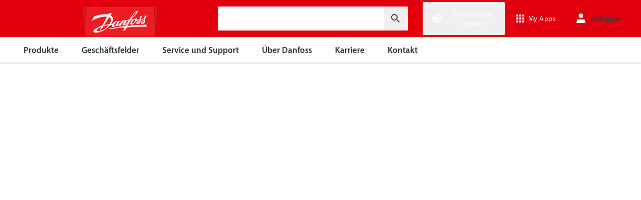

--- FILE ---
content_type: text/html; charset=utf-8
request_url: https://www.danfoss.com/de-de/search/?query=AV000086421838&filter=type%3Adocumentation%2Csegment%3Adcs%2Carchived%3Afalse
body_size: 142498
content:
<!DOCTYPE html>
<html lang="de-DE">

<head>
    <meta charset="utf-8" />
    <meta name="viewport" content="width=device-width, initial-scale=1.0" />
    <meta name="format-detection" content="telephone=no">
    <link rel="manifest" href="/manifest.json">
    <meta name="twitter:card" content="summary_large_image">
    
    

    


    <script>var dataLayer = dataLayer || [];</script>
    <!-- Google Tag Manager -->
    <script async>
    (function(w,d,s,l,i,parameters){w[l]=w[l]||[];w[l].push({'gtm.start':
        new Date().getTime(),event:'gtm.js'});var f=d.getElementsByTagName(s)[0],
        j=d.createElement(s),dl=l!='dataLayer'?'&l='+l:'';j.async=true;j.src=
        'https://www.googletagmanager.com/gtm.js?id='+i+dl+parameters;f.parentNode.insertBefore(j,f);
        })(window,document,'script','dataLayer','GTM-WBPLFJZ', '');</script>
    <!-- End Google Tag Manager -->


    

<title>Suche | Danfoss</title>

    <link rel="canonical" href="https://www.danfoss.com/de-de/search/" />
    <meta name="robots" content="noindex" />
        <link href="https://www.danfoss.com/en/search/" rel="alternate" hreflang="x-default" />
        <link href="https://www.danfoss.com/bg-bg/search/" rel="alternate" hreflang="bg-BG" />
        <link href="https://www.danfoss.com/cs-cz/search/" rel="alternate" hreflang="cs-CZ" />
        <link href="https://www.danfoss.com/da-dk/search/" rel="alternate" hreflang="da-DK" />
        <link href="https://www.danfoss.com/de-at/search/" rel="alternate" hreflang="de-AT" />
        <link href="https://www.danfoss.com/de-ch/search/" rel="alternate" hreflang="de-CH" />
        <link href="https://www.danfoss.com/de-de/search/" rel="alternate" hreflang="de-DE" />
        <link href="https://www.danfoss.com/en-au/search/" rel="alternate" hreflang="en-AU" />
        <link href="https://www.danfoss.com/en-ca/search/" rel="alternate" hreflang="en-CA" />
        <link href="https://www.danfoss.com/en-gb/search/" rel="alternate" hreflang="en-GB" />
        <link href="https://www.danfoss.com/en-in/search/" rel="alternate" hreflang="en-IN" />
        <link href="https://www.danfoss.com/en-sg/search/" rel="alternate" hreflang="en-SG" />
        <link href="https://www.danfoss.com/en-us/search/" rel="alternate" hreflang="en-US" />
        <link href="https://www.danfoss.com/es-es/search/" rel="alternate" hreflang="es-ES" />
        <link href="https://www.danfoss.com/es-mx/search/" rel="alternate" hreflang="es-MX" />
        <link href="https://www.danfoss.com/et-ee/search/" rel="alternate" hreflang="et-EE" />
        <link href="https://www.danfoss.com/fi-fi/search/" rel="alternate" hreflang="fi-FI" />
        <link href="https://www.danfoss.com/fr-be/search/" rel="alternate" hreflang="fr-BE" />
        <link href="https://www.danfoss.com/fr-ch/search/" rel="alternate" hreflang="fr-CH" />
        <link href="https://www.danfoss.com/fr-fr/search/" rel="alternate" hreflang="fr-FR" />
        <link href="https://www.danfoss.com/hr-hr/search/" rel="alternate" hreflang="hr-HR" />
        <link href="https://www.danfoss.com/hu-hu/search/" rel="alternate" hreflang="hu-HU" />
        <link href="https://www.danfoss.com/is-is/search/" rel="alternate" hreflang="is-IS" />
        <link href="https://www.danfoss.com/it-it/search/" rel="alternate" hreflang="it-IT" />
        <link href="https://www.danfoss.com/ko-kr/search/" rel="alternate" hreflang="ko-KR" />
        <link href="https://www.danfoss.com/lt-lt/search/" rel="alternate" hreflang="lt-LT" />
        <link href="https://www.danfoss.com/lv-lv/search/" rel="alternate" hreflang="lv-LV" />
        <link href="https://www.danfoss.com/nb-no/search/" rel="alternate" hreflang="nb-NO" />
        <link href="https://www.danfoss.com/nl-be/search/" rel="alternate" hreflang="nl-BE" />
        <link href="https://www.danfoss.com/nl-nl/search/" rel="alternate" hreflang="nl-NL" />
        <link href="https://www.danfoss.com/pl-pl/search/" rel="alternate" hreflang="pl-PL" />
        <link href="https://www.danfoss.com/pt-br/search/" rel="alternate" hreflang="pt-BR" />
        <link href="https://www.danfoss.com/ro-ro/search/" rel="alternate" hreflang="ro-RO" />
        <link href="https://www.danfoss.com/sk-sk/search/" rel="alternate" hreflang="sk-SK" />
        <link href="https://www.danfoss.com/sl-si/search/" rel="alternate" hreflang="sl-SI" />
        <link href="https://www.danfoss.com/sr-rs/search/" rel="alternate" hreflang="sr-Latn-RS" />
        <link href="https://www.danfoss.com/sv-se/search/" rel="alternate" hreflang="sv-SE" />
        <link href="https://www.danfoss.com/tr-tr/search/" rel="alternate" hreflang="tr-TR" />
        <link href="https://www.danfoss.com/uk-ua/search/" rel="alternate" hreflang="uk-UA" />
        <link href="https://www.danfoss.com/zh-cn/search/" rel="alternate" hreflang="zh-CN" />
        <link href="https://www.danfoss.com/zh-tw/search/" rel="alternate" hreflang="zh-TW" />
        <link href="https://www.danfoss.com/en-cau/search/" rel="alternate" hreflang="en-CX" />
        <link href="https://www.danfoss.com/ru-cau/search/" rel="alternate" hreflang="ru-KZ" />
        <link href="https://www.danfoss.com/ja-jp/search/" rel="alternate" hreflang="ja-JP" />
        <link href="https://www.danfoss.com/annual-report-2023/search/" rel="alternate" hreflang="en-MY" />
    <script async>dataLayer.push({"segment":"no-segments","subSegment":"no-sub-segments","pageType":"searchResults","primaryCategory":"search","pageTitle":"Suche | Danfoss","pageId":"30669","url":"/de-de/search/","language":"de-DE","country":"Germany","statusCode":200,"breadCrumb":"Startseite/Suche","formName":""})</script>


    <meta name="theme-color" content="#e2000f">
    
    
    
    <link rel="stylesheet" href="/searchresultscss?v=Jugs1WWw4eUKSxcUSEACIgEVKGg" debug="debugBundles" />


    
    <link rel="preconnect" href="https://cdn.mosaic.danfoss.com/" />
    <link rel="preload" as="style" href="https://cdn.mosaic.danfoss.com/npm/mosaic-fonts@latest/dist/myriad-pro.css" />
    <link rel="stylesheet" href="https://cdn.mosaic.danfoss.com/npm/mosaic-fonts@latest/dist/myriad-pro.css" />
    <link rel="stylesheet" href="/customstyles?v=T76Pgy6uR6GMoK5vUP4Pcg-vkGI" debug="debugBundles" />
    <link rel="stylesheet" href="/tailwind?v=p1hcPAt0IsqSaWu9ZjGEOdRFmtU" debug="debugBundles" />
</head>

<body data-config='
{"iPaperDomain":"danfoss.ipapercms.dk","defaultLanguage":"en","currentLanguage":"de","locationApiBaseUrl":"https://api.danfoss.com","locationApiKey":"AjhoGcUj2AZpS37BiwtJzCd8UA3tlOVVlbI0mbJDpIRYzZZu","safetyValveCertificatesApi":"https://svc.danfoss.com","isDevelopment":false}


' data-gtm='
{"Category":[],"UniqueId":"30669","Name":"Suche"}


' data-contact-us-form='

{"dictionary":"[{\u0022Key\u0022:\u0022Generic Error Message\u0022,\u0022Value\u0022:\u0022Etwas ist schiefgegangen. Bitte laden Sie die Seite in ein paar Minuten noch einmal.\u0022},{\u0022Key\u0022:\u0022Contact Details Page - Send Message To\u0022,\u0022Value\u0022:\u0022Nachricht senden an\u0022},{\u0022Key\u0022:\u0022Accessibility label - Contact form pop-up opened\u0022,\u0022Value\u0022:\u0022Contact form pop-up opened\u0022},{\u0022Key\u0022:\u0022Accessibility label - Close button\u0022,\u0022Value\u0022:\u0022Schaltfläche Video schließen\u0022},{\u0022Key\u0022:\u0022Browser Not Supported\u0022,\u0022Value\u0022:\u0022Sorry, your browser is not supported. We recommend trying the latest version of Google Chrome, Mozilla Firefox or Microsoft Edge.\u0022},{\u0022Key\u0022:\u0022SubmitSuccessMessage\u0022,\u0022Value\u0022:\u0022\u003cp\u003eVielen Dank für Ihre Nachricht!\u003c/p\u003e\\n\u003cp\u003eWir werden Ihre Anfrage so schnell wie möglich bearbeiten und Ihnen antworten.\u003c/p\u003e\u0022},{\u0022Key\u0022:\u0022SubmitErrorMessage\u0022,\u0022Value\u0022:\u0022Leider ist ein Fehler aufgetreten! Bitte versuchen Sie, das Formular in wenigen Minuten erneut zu senden.\u0022}]","culture":"de-DE","locationApiBaseUrl":"https://api.danfoss.com","locationApiKey":"AjhoGcUj2AZpS37BiwtJzCd8UA3tlOVVlbI0mbJDpIRYzZZu","formServiceApiUrl":"https://danfoss-forms-service-prod-api.trafficmanager.net/","environmentVariable":"prod"}


'>

    


    <!-- Google Tag Manager -->
    <noscript><iframe title="" src="https://www.googletagmanager.com/ns.html?id=GTM-WBPLFJZ" height="0" width="0" style="display:none;visibility:hidden"></iframe></noscript>
    <!-- End Google Tag Manager -->


    



<header class="header  group/header shadow-[0_1px_4px_rgba(0,0,0,0.25)] z-10 transition-[top,right] duration-[200ms,0ms] ease-[ease-in-out,linear] [&.header--sticky]:fixed [&.header--sticky]:max-w-full [&.header--sticky]:block [&.header--sticky]:top-0 [&.header--sticky]:left-0 [&.header--sticky]:right-0 [&.header--sticky-visible]:top-0 [&.header--sticky-hidden]:!top-[-62px] uptotablet:[&.header--sticky-hidden]:!top-[-74px] md-mobile:[&.header--sticky-hidden]:!top-[-48px] [&.header--sticky-initing *]:!transition-none">
    <a id="skip" class="skipped-content absolute left-1/2 top-full bg-brand-primary text-white font-bold opacity-0 p-1 transform -translate-x-1/2 -translate-y-[1000%] transition-transform duration-300 focus:opacity-100 focus:-translate-y-1/2" href="#main" tabindex="0">
        Zum Hauptinhalt springen
    </a>
    <div class="header__primary-menu relative bg-brand-primary text-white z-[11]">
        <div class="container h-full">
            <div class="header__row flex justify-between flex-wrap relative transition-[height] duration-200 ease-in-out custom-transition-right h-[74px] mobile-devices:h-[62px] mobile-devices:flex-wrap mobile-devices:justify-between md-mobile:h-12 downtotablet:group-[.header--sticky-scroll]/header:h-[62px]">
                <div class="header__col--logo sm-desktop flex flex-auto items-end h-[inherit] mobile:w-[115px] mobile:flex-none mobile:basis-[115px] sm-desktop:w-1/3 ">
                    <div class="header__logo-wrapper flex items-center flex-shrink-0 flex-grow flex-auto group-[.header--semikron]/header:self-center">
                            <a class="header__logo__link non-decorated text-[0] leading-[0] ml-[-5px] outline-offset-[-3px] no-underline" href="/de-de/">
                                 <img width="145" height="60" src="/static/images/logo.svg" alt="Danfoss" loading="lazy" class="text-base font-normal h-[60px] leading-6 -ml-px transition-[height] duration-200 ease-in-out w-fit custom-transition-right md-mobile:h-9 md-mobile:ml-[2px] downtotablet:group-[.header--sticky-scroll]/header:h-12" />
                            </a>
                            <div class="header__logo__title inline-block pl-[5px] align-middle tracking-[1px] text-sm/[13px] md-mobile:hidden">
                                ENGINEERING<br />
                                <span class="font-bold tracking-[1.6px] ml-[1px]">TOMORROW</span>
                            </div>
                    </div>
                </div>
                <div class="header__col--search flex flex-auto h-[inherit] items-center basis-auto md:w-1/4 mobile-devices:hidden mobile-devices:absolute mobile-devices:top-full mobile-devices:left-[-16px] mobile-devices:right-[-16px] mobile-devices:w-[calc(100%+32px)] mobile-devices:grow mobile-devices:shrink mobile-devices:px-0 mobile-devices:order-3 mobile-devices:basis-full mobile-devices:[&.open]:flex sm-desktop:w-1/3">
                    <div
                        class="header__search-wrapper inline-block relative w-full items-center h-fit mr-0 ml-0 mb-0 mobile-devices:h-full sm-desktop:px-[10px] sm-desktop:mx-[-15px]"
                        data-placeholder="Suche"
                        data-search-url="/de-de/search/"
                        data-page-id="30669"
                        data-max-results-count="7"
                        data-use-new-feature="True"
                        data-auto-suggest-url="https://search.danfoss.com/rest/apps/danfoss-portal/searchers/SuggestionsSearcher"
                        data-search-api-country="DE"
                        data-search-api-language="de_de"
                        data-auto-suggestion-enabled="True"
                        data-accessibility-search-label="Suchtext eingeben"
                    >
                        <button class="header__search-btn server-side-render absolute top-0 right-[11px] flex-center w-12 h-full" aria-label="Suchtext eingeben">
                            <svg width="19" height="19" viewBox="0 0 19 19" fill="none" xmlns="http://www.w3.org/2000/svg" class="icon icon-search ">
                                <path d="M11.7096 11.5H12.2919L16.3853 15.6127L16.3861 15.6136C16.6008 15.8283 16.6008 16.1817 16.3861 16.3965C16.1714 16.6112 15.8179 16.6112 15.6032 16.3965L11.4996 12.2929V11.71V11.5082L11.3596 11.3629L11.2783 11.2786L11.3626 11.3599L11.5078 11.5H11.7096ZM11.05 10.4046L10.752 10.7523L10.4043 11.0504C9.11088 12.159 7.34893 12.731 5.47287 12.417C2.91064 11.9837 0.859241 9.83935 0.546004 7.25974L0.545913 7.25901C0.0655937 3.35179 3.35143 0.0659599 7.25864 0.54628L7.25938 0.546369C9.83898 0.859607 11.9834 2.91101 12.4166 5.47324C12.7306 7.3493 12.1586 9.11124 11.05 10.4046ZM1.49965 6.50002C1.49965 9.26616 3.73351 11.5 6.49965 11.5C9.26579 11.5 11.4996 9.26616 11.4996 6.50002C11.4996 3.73387 9.26579 1.50002 6.49965 1.50002C3.73351 1.50002 1.49965 3.73387 1.49965 6.50002Z" fill="currentColor" stroke="currentColor"/>
                            </svg>
                        </button>
                        <input type="text" class="header__search-input font-light" aria-label="Suchtext eingeben">
                    </div>
                </div>
                <div class="header__col--penal relative flex flex-auto h-[inherit] items-center sm-desktop:w-1/3">
                   <div class="header__penal-wrapper flex justify-end items-center grow shrink basis-auto text-white h-full"
                         data-selected-location-label="Deutschland (German)"
                         data-ragions="[{&quot;Items&quot;:[{&quot;CountryLanguage&quot;:&quot;English&quot;,&quot;CountryName&quot;:&quot;&quot;,&quot;GeoRegion&quot;:&quot;Europe&quot;,&quot;Url&quot;:&quot;/annual-report-2023/&quot;,&quot;IsGlobal&quot;:false},{&quot;CountryLanguage&quot;:&quot;French&quot;,&quot;CountryName&quot;:&quot;Belgien&quot;,&quot;GeoRegion&quot;:&quot;Europe&quot;,&quot;Url&quot;:&quot;/fr-be/&quot;,&quot;IsGlobal&quot;:false},{&quot;CountryLanguage&quot;:&quot;Dutch&quot;,&quot;CountryName&quot;:&quot;Belgien&quot;,&quot;GeoRegion&quot;:&quot;Europe&quot;,&quot;Url&quot;:&quot;/nl-be/&quot;,&quot;IsGlobal&quot;:false},{&quot;CountryLanguage&quot;:&quot;Bulgarian&quot;,&quot;CountryName&quot;:&quot;Bulgarien&quot;,&quot;GeoRegion&quot;:&quot;Europe&quot;,&quot;Url&quot;:&quot;/bg-bg/&quot;,&quot;IsGlobal&quot;:false},{&quot;CountryLanguage&quot;:&quot;Danish&quot;,&quot;CountryName&quot;:&quot;D&#xE4;nemark&quot;,&quot;GeoRegion&quot;:&quot;Europe&quot;,&quot;Url&quot;:&quot;/da-dk/&quot;,&quot;IsGlobal&quot;:false},{&quot;CountryLanguage&quot;:&quot;German&quot;,&quot;CountryName&quot;:&quot;Deutschland&quot;,&quot;GeoRegion&quot;:&quot;Europe&quot;,&quot;Url&quot;:&quot;/de-de/&quot;,&quot;IsGlobal&quot;:false},{&quot;CountryLanguage&quot;:&quot;Estonian&quot;,&quot;CountryName&quot;:&quot;Estland&quot;,&quot;GeoRegion&quot;:&quot;Europe&quot;,&quot;Url&quot;:&quot;/et-ee/&quot;,&quot;IsGlobal&quot;:false},{&quot;CountryLanguage&quot;:&quot;Finnish&quot;,&quot;CountryName&quot;:&quot;Finnland&quot;,&quot;GeoRegion&quot;:&quot;Europe&quot;,&quot;Url&quot;:&quot;/fi-fi/&quot;,&quot;IsGlobal&quot;:false},{&quot;CountryLanguage&quot;:&quot;French&quot;,&quot;CountryName&quot;:&quot;Frankreich&quot;,&quot;GeoRegion&quot;:&quot;Europe&quot;,&quot;Url&quot;:&quot;/fr-fr/&quot;,&quot;IsGlobal&quot;:false},{&quot;CountryLanguage&quot;:&quot;Icelandic&quot;,&quot;CountryName&quot;:&quot;Island&quot;,&quot;GeoRegion&quot;:&quot;Europe&quot;,&quot;Url&quot;:&quot;/is-is/&quot;,&quot;IsGlobal&quot;:false},{&quot;CountryLanguage&quot;:&quot;Italian&quot;,&quot;CountryName&quot;:&quot;Italien&quot;,&quot;GeoRegion&quot;:&quot;Europe&quot;,&quot;Url&quot;:&quot;/it-it/&quot;,&quot;IsGlobal&quot;:false},{&quot;CountryLanguage&quot;:&quot;Croatian&quot;,&quot;CountryName&quot;:&quot;Kroatien&quot;,&quot;GeoRegion&quot;:&quot;Europe&quot;,&quot;Url&quot;:&quot;/hr-hr/&quot;,&quot;IsGlobal&quot;:false},{&quot;CountryLanguage&quot;:&quot;Latvian&quot;,&quot;CountryName&quot;:&quot;Lettland&quot;,&quot;GeoRegion&quot;:&quot;Europe&quot;,&quot;Url&quot;:&quot;/lv-lv/&quot;,&quot;IsGlobal&quot;:false},{&quot;CountryLanguage&quot;:&quot;Lithuanian&quot;,&quot;CountryName&quot;:&quot;Litauen&quot;,&quot;GeoRegion&quot;:&quot;Europe&quot;,&quot;Url&quot;:&quot;/lt-lt/&quot;,&quot;IsGlobal&quot;:false},{&quot;CountryLanguage&quot;:&quot;Dutch&quot;,&quot;CountryName&quot;:&quot;Niederlande&quot;,&quot;GeoRegion&quot;:&quot;Europe&quot;,&quot;Url&quot;:&quot;/nl-nl/&quot;,&quot;IsGlobal&quot;:false},{&quot;CountryLanguage&quot;:&quot;Norwegian&quot;,&quot;CountryName&quot;:&quot;Norwegen&quot;,&quot;GeoRegion&quot;:&quot;Europe&quot;,&quot;Url&quot;:&quot;/nb-no/&quot;,&quot;IsGlobal&quot;:false},{&quot;CountryLanguage&quot;:&quot;German&quot;,&quot;CountryName&quot;:&quot;&#xD6;sterreich&quot;,&quot;GeoRegion&quot;:&quot;Europe&quot;,&quot;Url&quot;:&quot;/de-at/&quot;,&quot;IsGlobal&quot;:false},{&quot;CountryLanguage&quot;:&quot;Polish&quot;,&quot;CountryName&quot;:&quot;Polen&quot;,&quot;GeoRegion&quot;:&quot;Europe&quot;,&quot;Url&quot;:&quot;/pl-pl/&quot;,&quot;IsGlobal&quot;:false},{&quot;CountryLanguage&quot;:&quot;Romanian&quot;,&quot;CountryName&quot;:&quot;Rum&#xE4;nien&quot;,&quot;GeoRegion&quot;:&quot;Europe&quot;,&quot;Url&quot;:&quot;/ro-ro/&quot;,&quot;IsGlobal&quot;:false},{&quot;CountryLanguage&quot;:&quot;Swedish&quot;,&quot;CountryName&quot;:&quot;Schweden&quot;,&quot;GeoRegion&quot;:&quot;Europe&quot;,&quot;Url&quot;:&quot;/sv-se/&quot;,&quot;IsGlobal&quot;:false},{&quot;CountryLanguage&quot;:&quot;German&quot;,&quot;CountryName&quot;:&quot;Schweiz&quot;,&quot;GeoRegion&quot;:&quot;Europe&quot;,&quot;Url&quot;:&quot;/de-ch/&quot;,&quot;IsGlobal&quot;:false},{&quot;CountryLanguage&quot;:&quot;French&quot;,&quot;CountryName&quot;:&quot;Schweiz&quot;,&quot;GeoRegion&quot;:&quot;Europe&quot;,&quot;Url&quot;:&quot;/fr-ch/&quot;,&quot;IsGlobal&quot;:false},{&quot;CountryLanguage&quot;:&quot;Serbian&quot;,&quot;CountryName&quot;:&quot;Serbien&quot;,&quot;GeoRegion&quot;:&quot;Europe&quot;,&quot;Url&quot;:&quot;/sr-rs/&quot;,&quot;IsGlobal&quot;:false},{&quot;CountryLanguage&quot;:&quot;Slovakian&quot;,&quot;CountryName&quot;:&quot;Slowakei&quot;,&quot;GeoRegion&quot;:&quot;Europe&quot;,&quot;Url&quot;:&quot;/sk-sk/&quot;,&quot;IsGlobal&quot;:false},{&quot;CountryLanguage&quot;:&quot;Slovenian&quot;,&quot;CountryName&quot;:&quot;Slowenien&quot;,&quot;GeoRegion&quot;:&quot;Europe&quot;,&quot;Url&quot;:&quot;/sl-si/&quot;,&quot;IsGlobal&quot;:false},{&quot;CountryLanguage&quot;:&quot;Spanish&quot;,&quot;CountryName&quot;:&quot;Spanien&quot;,&quot;GeoRegion&quot;:&quot;Europe&quot;,&quot;Url&quot;:&quot;/es-es/&quot;,&quot;IsGlobal&quot;:false},{&quot;CountryLanguage&quot;:&quot;Czech&quot;,&quot;CountryName&quot;:&quot;Tschechische Republik&quot;,&quot;GeoRegion&quot;:&quot;Europe&quot;,&quot;Url&quot;:&quot;/cs-cz/&quot;,&quot;IsGlobal&quot;:false},{&quot;CountryLanguage&quot;:&quot;Ukrainian&quot;,&quot;CountryName&quot;:&quot;Ukraine&quot;,&quot;GeoRegion&quot;:&quot;Europe&quot;,&quot;Url&quot;:&quot;/uk-ua/&quot;,&quot;IsGlobal&quot;:false},{&quot;CountryLanguage&quot;:&quot;Hungarian&quot;,&quot;CountryName&quot;:&quot;Ungarn&quot;,&quot;GeoRegion&quot;:&quot;Europe&quot;,&quot;Url&quot;:&quot;/hu-hu/&quot;,&quot;IsGlobal&quot;:false},{&quot;CountryLanguage&quot;:&quot;English&quot;,&quot;CountryName&quot;:&quot;Vereinigtes K&#xF6;nigreich&quot;,&quot;GeoRegion&quot;:&quot;Europe&quot;,&quot;Url&quot;:&quot;/en-gb/&quot;,&quot;IsGlobal&quot;:false}],&quot;Name&quot;:&quot;Europa&quot;,&quot;RegionKey&quot;:&quot;Europe&quot;},{&quot;Items&quot;:[{&quot;CountryLanguage&quot;:&quot;English&quot;,&quot;CountryName&quot;:&quot;Kanada&quot;,&quot;GeoRegion&quot;:&quot;North America&quot;,&quot;Url&quot;:&quot;/en-ca/&quot;,&quot;IsGlobal&quot;:false},{&quot;CountryLanguage&quot;:&quot;Spanish&quot;,&quot;CountryName&quot;:&quot;Mexiko&quot;,&quot;GeoRegion&quot;:&quot;North America&quot;,&quot;Url&quot;:&quot;/es-mx/&quot;,&quot;IsGlobal&quot;:false},{&quot;CountryLanguage&quot;:&quot;English&quot;,&quot;CountryName&quot;:&quot;Vereinigte Staaten von Amerika&quot;,&quot;GeoRegion&quot;:&quot;North America&quot;,&quot;Url&quot;:&quot;/en-us/&quot;,&quot;IsGlobal&quot;:false}],&quot;Name&quot;:&quot;Nordamerika&quot;,&quot;RegionKey&quot;:&quot;North America&quot;},{&quot;Items&quot;:[{&quot;CountryLanguage&quot;:&quot;Portuguese&quot;,&quot;CountryName&quot;:&quot;Brasilien&quot;,&quot;GeoRegion&quot;:&quot;South America&quot;,&quot;Url&quot;:&quot;/pt-br/&quot;,&quot;IsGlobal&quot;:false}],&quot;Name&quot;:&quot;S&#xFC;damerika&quot;,&quot;RegionKey&quot;:&quot;South America&quot;},{&quot;Items&quot;:[{&quot;CountryLanguage&quot;:&quot;English&quot;,&quot;CountryName&quot;:&quot;Australien&quot;,&quot;GeoRegion&quot;:&quot;Asia Pacific&quot;,&quot;Url&quot;:&quot;/en-au/&quot;,&quot;IsGlobal&quot;:false},{&quot;CountryLanguage&quot;:&quot;&quot;,&quot;CountryName&quot;:&quot;China (Festland)&quot;,&quot;GeoRegion&quot;:&quot;Asia Pacific&quot;,&quot;Url&quot;:&quot;/zh-cn/&quot;,&quot;IsGlobal&quot;:false},{&quot;CountryLanguage&quot;:&quot;English&quot;,&quot;CountryName&quot;:&quot;Indien&quot;,&quot;GeoRegion&quot;:&quot;Asia Pacific&quot;,&quot;Url&quot;:&quot;/en-in/&quot;,&quot;IsGlobal&quot;:false},{&quot;CountryLanguage&quot;:&quot;Japanese&quot;,&quot;CountryName&quot;:&quot;Japan&quot;,&quot;GeoRegion&quot;:&quot;Asia Pacific&quot;,&quot;Url&quot;:&quot;/ja-jp/&quot;,&quot;IsGlobal&quot;:false},{&quot;CountryLanguage&quot;:&quot;English&quot;,&quot;CountryName&quot;:&quot;Singapur&quot;,&quot;GeoRegion&quot;:&quot;Asia Pacific&quot;,&quot;Url&quot;:&quot;/en-sg/&quot;,&quot;IsGlobal&quot;:false},{&quot;CountryLanguage&quot;:&quot;Korean&quot;,&quot;CountryName&quot;:&quot;S&#xFC;dkorea&quot;,&quot;GeoRegion&quot;:&quot;Asia Pacific&quot;,&quot;Url&quot;:&quot;/ko-kr/&quot;,&quot;IsGlobal&quot;:false},{&quot;CountryLanguage&quot;:&quot;Traditional Chinese&quot;,&quot;CountryName&quot;:&quot;Taiwan, China&quot;,&quot;GeoRegion&quot;:&quot;Asia Pacific&quot;,&quot;Url&quot;:&quot;/zh-tw/&quot;,&quot;IsGlobal&quot;:false},{&quot;CountryLanguage&quot;:&quot;Turkish&quot;,&quot;CountryName&quot;:&quot;T&#xFC;rkei&quot;,&quot;GeoRegion&quot;:&quot;Asia Pacific&quot;,&quot;Url&quot;:&quot;/tr-tr/&quot;,&quot;IsGlobal&quot;:false},{&quot;CountryLanguage&quot;:&quot;English&quot;,&quot;CountryName&quot;:&quot;Zentralasien&quot;,&quot;GeoRegion&quot;:&quot;Asia Pacific&quot;,&quot;Url&quot;:&quot;/en-cau/&quot;,&quot;IsGlobal&quot;:false},{&quot;CountryLanguage&quot;:&quot;Russian&quot;,&quot;CountryName&quot;:&quot;Zentralasien&quot;,&quot;GeoRegion&quot;:&quot;Asia Pacific&quot;,&quot;Url&quot;:&quot;/ru-cau/&quot;,&quot;IsGlobal&quot;:false}],&quot;Name&quot;:&quot;Asien, Pazifik&quot;,&quot;RegionKey&quot;:&quot;Asia Pacific&quot;},{&quot;Items&quot;:[{&quot;CountryLanguage&quot;:&quot;English&quot;,&quot;CountryName&quot;:&quot;S&#xFC;dafrika&quot;,&quot;GeoRegion&quot;:&quot;Africa&quot;,&quot;Url&quot;:&quot;/en-za/&quot;,&quot;IsGlobal&quot;:false}],&quot;Name&quot;:&quot;Africa&quot;,&quot;RegionKey&quot;:&quot;Africa&quot;}]"
                         data-global-country="{&quot;CountryLanguage&quot;:&quot;&quot;,&quot;CountryName&quot;:&quot;Global English&quot;,&quot;GeoRegion&quot;:&quot;&quot;,&quot;Url&quot;:&quot;/en/&quot;,&quot;IsGlobal&quot;:true}"
                         data-current-country="{&quot;CountryLanguage&quot;:&quot;German&quot;,&quot;CountryName&quot;:&quot;Deutschland&quot;,&quot;GeoRegion&quot;:&quot;Europe&quot;,&quot;Url&quot;:&quot;/de-de/&quot;,&quot;IsGlobal&quot;:false}"
                         data-dictionary="[{&quot;Key&quot;:&quot;Accessibility label - Search&quot;,&quot;Value&quot;:&quot;Suchtext eingeben&quot;},{&quot;Key&quot;:&quot;Accessibility label - Expand menu item&quot;,&quot;Value&quot;:&quot;Enter oder Leertaste anklicken, um zu den Unterpositionen zu gelangen&quot;},{&quot;Key&quot;:&quot;Accessibility label - Close button&quot;,&quot;Value&quot;:&quot;Schaltfl&#xE4;che Video schlie&#xDF;en&quot;},{&quot;Key&quot;:&quot;Accessibility label - Reset search&quot;,&quot;Value&quot;:&quot;Reset search&quot;},{&quot;Key&quot;:&quot;Accessibility label - Open the searchbar&quot;,&quot;Value&quot;:&quot;Open the searchbar&quot;},{&quot;Key&quot;:&quot;Accessibility label - Menu return&quot;,&quot;Value&quot;:&quot;Return to the main menu&quot;},{&quot;Key&quot;:&quot;Accessibility label - Menu open&quot;,&quot;Value&quot;:&quot;Open the menu&quot;},{&quot;Key&quot;:&quot;More Products&quot;,&quot;Value&quot;:&quot;&#x2B; weitere Produkte&quot;},{&quot;Key&quot;:&quot;All products&quot;,&quot;Value&quot;:&quot;All products&quot;},{&quot;Key&quot;:&quot;Communication Error Message&quot;,&quot;Value&quot;:&quot;Etwas ist schiefgegangen. Wir arbeiten daran. Bitte versuchen Sie es ein wenig sp&#xE4;ter erneut.&quot;},{&quot;Key&quot;:&quot;Dip - Log in&quot;,&quot;Value&quot;:&quot;Einloggen&quot;},{&quot;Key&quot;:&quot;Dip - Log out&quot;,&quot;Value&quot;:&quot;Abmelden&quot;},{&quot;Key&quot;:&quot;Dip - Your profile&quot;,&quot;Value&quot;:&quot;Ihr Profil&quot;},{&quot;Key&quot;:&quot;Dip - Your details&quot;,&quot;Value&quot;:&quot;Ihre Angaben&quot;},{&quot;Key&quot;:&quot;Dip - Password and privacy&quot;,&quot;Value&quot;:&quot;Passwort und Datenschutz&quot;},{&quot;Key&quot;:&quot;Search Results - Zero Result Message&quot;,&quot;Value&quot;:&quot;Es gibt keine Ergebnisse, die Ihrer Filterung entsprechen. Bitte verfeinern Sie Ihre Suchkriterien.&quot;},{&quot;Key&quot;:&quot;Accessibility label - Enter country name&quot;,&quot;Value&quot;:&quot;Enter country name&quot;},{&quot;Key&quot;:&quot;Accessibility label - Open location menu&quot;,&quot;Value&quot;:&quot;Open location menu&quot;},{&quot;Key&quot;:&quot;Accessibility label - Close location menu&quot;,&quot;Value&quot;:&quot;Close location menu&quot;},{&quot;Key&quot;:&quot;Geo region - Select your location&quot;,&quot;Value&quot;:&quot;Select your location&quot;},{&quot;Key&quot;:&quot;Geo region - Choose your preferred location or language for a more personalized experience.&quot;,&quot;Value&quot;:&quot;Choose your preferred location or language for a more personalized experience.&quot;},{&quot;Key&quot;:&quot;Geo region - Go to site&quot;,&quot;Value&quot;:&quot;Go to site&quot;},{&quot;Key&quot;:&quot;Geo region - Select location&quot;,&quot;Value&quot;:&quot;Select location&quot;},{&quot;Key&quot;:&quot;Geo region - Select language&quot;,&quot;Value&quot;:&quot;Select language&quot;}]"
                         data-dip-profile="{&quot;IsLoggedIn&quot;:false,&quot;Data&quot;:null}"
                         data-auth0-config="{&quot;auth0Domain&quot;:&quot;accounts.danfoss.com&quot;,&quot;auth0ClientId&quot;:&quot;wsoGwhDJRWo3kOVTlXtHS9IF4GQDvYaa&quot;}"
                         data-profile-edit-url="my.danfoss.com"
                         data-analytics-user-id=""
                         >
                        <ul class="header__penal header-penal header-penal--server-side-rendering flex justify-end items-center grow shrink basis-auto list-none mb-0 pb-0 -mr-[15px] h-full mobile-devices:absolute mobile-devices:top-0 mobile-devices:bottom-0 mobile-devices:right-0 mobile-devices:h-full">
                            <li class="header-penal__item header-penal__item--search-btn hidden text-sm/[18px] tracking-[0.5px] transition-[font-size,right] duration-[0.2s,0s] ease-in-out mobile-devices:h-full mobile-devices:flex-center">
                                <button class="header-penal__btn header-penal__search-btn  flex-center p-[15px] tracking-normal text-white hidden mobile-devices:flex mobile-devices:h-full mobile-devices:px-3 mobile-devices:py-0 md-mobile:px-1.5" aria-label="Open the searchbar">
                                    <span class="icon icon-search text-[34px] h-full mobile-devices:text-[32px] mobile-devices:h-[32px] mobile-devices:w-[32px] sm-mobile:text-[28px] sm-mobile:h-[28px] sm-mobile:w-[28px]"></span>
                                </button>
                            </li>
                            <li class="header-penal__item header-penal__item--languages flex-center text-sm/[18px] tracking-[0.5px] transition-[font-size,right] duration-[0.2s,0s] ease-in-out mobile-devices:h-full">
                                <button class="header-penal__btn flex-center h-full p-[15px] text-white tracking-normal outline-offset-[-3px] mobile-devices:w-14 mobile-devices:px-3 hover:no-underline focus:no-underline hover:text-white focus:text-white mobile-devices:py-0 md-mobile:px-1.5 md-mobile:w-auto">
                                    <span class="icon-wrapper header-penal__icon-wrapper relative inline-block w-7 h-7 min-w-7 mr-[6px] mobile-devices:mr-0">
                                        <span id="header-icon-global" class="icon icon-global absolute-center text-[32px] sm-mobile:text-[28px]" aria-hidden="true"></span>
                                    </span>
                                    <span class="header-penal__btn-label  inline-block max-w-[100px] text-sm/[18px] font-regular tracking-normal mobile-devices:sr-only">Deutschland (German)</span>
                                </button>
                            </li>
                            <li class="header-penal__item header-penal__item--danfoss-appswitcher  flex-center text-sm/[18px] tracking-[0.5px] transition-[font-size,right] duration-[0.2s,0s] ease-in-out mobile-devices:h-full sm-desktop:min-w-[125px]">
                                <div className="appswitcher__wrapper md-mobile:px-1.5">
                                    <div class="app-switcher">
                                        <div>
                                            <span class="app-switcher-btn" title="Open app switcher">
                                                <svg width="16" height="16" viewBox="0 0 16 16" fill="none" xmlns="http://www.w3.org/2000/svg" id="apps">
                                                    <path d="M3.5 0.5V3.5H0.5V0.5H3.5ZM9.5 12.5V15.5H6.5V12.5H9.5ZM3.5 12.5V15.5H0.5V12.5H3.5ZM3.5 6.5V9.5H0.5V6.5H3.5ZM9.5 6.5V9.5H6.5V6.5H9.5ZM15.5 3.5H12.5V0.5H15.5V3.5ZM9.5 0.5V3.5H6.5V0.5H9.5ZM15.5 6.5V9.5H12.5V6.5H15.5ZM15.5 12.5V15.5H12.5V12.5H15.5Z" fill="currentColor" stroke="currentColor"></path>
                                                </svg>
                                                <span>My Apps</span>
                                            </span>
                                            <div class="app-switcher-dropdown">
                                                <span class="app-switcher-close-btn" title="Close app switcher">
                                                    <svg xmlns="http://www.w3.org/2000/svg" width="14" height="14" viewBox="0 0 14 14" fill="none" id="close">
                                                        <path d="M13.3002 0.709971C12.9102 0.319971 12.2802 0.319971 11.8902 0.709971L7.00022 5.58997L2.11022 0.699971C1.72022 0.309971 1.09021 0.309971 0.700215 0.699971C0.310215 1.08997 0.310215 1.71997 0.700215 2.10997L5.59022 6.99997L0.700215 11.89C0.310215 12.28 0.310215 12.91 0.700215 13.3C1.09021 13.69 1.72022 13.69 2.11022 13.3L7.00022 8.40997L11.8902 13.3C12.2802 13.69 12.9102 13.69 13.3002 13.3C13.6902 12.91 13.6902 12.28 13.3002 11.89L8.41021 6.99997L13.3002 2.10997C13.6802 1.72997 13.6802 1.08997 13.3002 0.709971Z" fill="#303030"></path>
                                                    </svg>
                                                </span>
                                                <div class="app-switcher-box text-center">
                                                    <span class="app-switcher-title mb-3">My Apps</span>
                                                    <span class="app-switcher-text">You will have the option to use My apps once you login.</span>
                                                </div>
                                            </div>
                                        </div>
                                    </div>
                                </div>

                            </li>
                            <li class="header-penal__item">
                                <div class="header-penal__login-stat flex items-center p-[15px] mobile-devices:p-3 mobile-devices:py-0 md-mobile:px-1.5">
                                        <a class="header-login-state__link  flex items-center text-white hover:underline" href="/dip/login">
                                            <span class="header-login-state__icon-wrapper leading-[1]">
                                                <svg xmlns="http://www.w3.org/2000/svg" width="24" height="24" viewBox="0 0 24 24" fill="none" className="inline align-baseline">
                                                    <path fill-rule="evenodd" clip-rule="evenodd" d="M19.861 14.998C19.751 14.4186 19.2542 14 18.6764 14H5.27149C4.68994 14 4.19104 14.4239 4.08527 15.0085L3 21H5.45388H18.5417H21L19.861 14.998Z" fill="white"/>
                                                    <path fill-rule="evenodd" clip-rule="evenodd" d="M16.5 6.5C16.5 8.9852 14.4852 11 12 11C9.5148 11 7.5 8.9852 7.5 6.5C7.5 4.01461 9.5148 2 12 2C14.4852 2 16.5 4.01461 16.5 6.5Z" fill="white"/>
                                                </svg>
                                            </span>
                                            <span class="header-login-state__btn-label body-sm ml-2 mobile-devices:ml-0 mobile-devices:text-[0px]">Einloggen</span>
                                        </a>
                                </div>
                            </li>
                            <li class="header-penal__item header-penal__item--nav-btn  flex md:hidden justify-center items-center text-sm/[18px] tracking-[0.5px] transition-[font-size,right] duration-[0.2s,0s] ease-in-out mobile-devices:h-full">
                                <button class="header-penal__burger-btn header-penal__btn  flex-center flex-col w-[26px] box-content h-full p-[15px] text-white mobile-devices:px-3 mobile-devices:py-0 md-mobile:pl-1.5" aria-label="Open the menu">
                                    <div class="header-penal__burger-item w-[18px] border border-white transition-transform duration-300 ease-out rotate-0 xs-mobile:w-[15px]"></div>
                                    <div class="header-penal__burger-item w-[18px] border border-white transition-transform duration-300 ease-out rotate-0 mt-[3px] xs-mobile:w-[15px]"></div>
                                    <div class="header-penal__burger-item w-[18px] border border-white transition-transform duration-300 ease-out rotate-0 mt-[3px] xs-mobile:w-[15px]"></div>
                                </button>
                            </li>
                        </ul>
                    </div>
                </div>
            </div>
            <div class="header__app-switcher__desktop-wrapper"></div>
        </div>
    </div>
    <div class="header__first-level-menu bg-white [&_.container-fluid]:container [&_.row]:mx-[-15px]"
         data-header-controls="{&quot;languagePageUrl&quot;:&quot;/annual-report-2023/&quot;,&quot;siteLanguageLabel&quot;:&quot;Deutschland (German)&quot;}"
        data-mega-menu-items="[{&quot;caption&quot;:&quot;Produkte&quot;,&quot;type&quot;:&quot;products&quot;,&quot;segments&quot;:[{&quot;categories&quot;:[{&quot;caption&quot;:&quot;Autonomie&quot;,&quot;newWindow&quot;:false,&quot;url&quot;:&quot;/de-de/products/dps/autonomy/&quot;,&quot;isInternal&quot;:false},{&quot;caption&quot;:&quot;Zylinder&quot;,&quot;newWindow&quot;:false,&quot;url&quot;:&quot;/de-de/products/dps/cylinders/&quot;,&quot;isInternal&quot;:false},{&quot;caption&quot;:&quot;Elektrische Umrichter, Motoren und Systeme&quot;,&quot;newWindow&quot;:false,&quot;url&quot;:&quot;/de-de/products/dps/electric-converters-motors-and-systems/&quot;,&quot;isInternal&quot;:false},{&quot;caption&quot;:&quot;Elektronische Regler&quot;,&quot;newWindow&quot;:false,&quot;url&quot;:&quot;/de-de/products/dps/electronic-controls/&quot;,&quot;isInternal&quot;:false},{&quot;caption&quot;:&quot;Schl&#xE4;uche und Armaturen&quot;,&quot;newWindow&quot;:false,&quot;url&quot;:&quot;/de-de/products/dps/hoses-and-fittings/&quot;,&quot;isInternal&quot;:false},{&quot;caption&quot;:&quot;Hydraulikaggregate&quot;,&quot;newWindow&quot;:false,&quot;url&quot;:&quot;/de-de/products/dps/hydraulic-power-units/&quot;,&quot;isInternal&quot;:false},{&quot;caption&quot;:&quot;Hydraulikpumpen&quot;,&quot;newWindow&quot;:false,&quot;url&quot;:&quot;/de-de/products/dps/hydraulic-pumps/&quot;,&quot;isInternal&quot;:false},{&quot;caption&quot;:&quot;Hydraulikventile&quot;,&quot;newWindow&quot;:false,&quot;url&quot;:&quot;/de-de/products/dps/hydraulic-valves/&quot;,&quot;isInternal&quot;:false},{&quot;caption&quot;:&quot;Industrielle Kupplungen und Bremsen&quot;,&quot;newWindow&quot;:false,&quot;url&quot;:&quot;/de-de/products/dps/industrial-clutches-and-brakes/&quot;,&quot;isInternal&quot;:false},{&quot;caption&quot;:&quot;Motoren&quot;,&quot;newWindow&quot;:false,&quot;url&quot;:&quot;/de-de/products/dps/motors/&quot;,&quot;isInternal&quot;:false},{&quot;caption&quot;:&quot;Software &quot;,&quot;newWindow&quot;:false,&quot;url&quot;:&quot;/de-de/products/dps/software/&quot;,&quot;isInternal&quot;:false},{&quot;caption&quot;:&quot;Lenkung&quot;,&quot;newWindow&quot;:false,&quot;url&quot;:&quot;/de-de/products/dps/steering/&quot;,&quot;isInternal&quot;:false},{&quot;caption&quot;:&quot;Getriebe&quot;,&quot;newWindow&quot;:false,&quot;url&quot;:&quot;/de-de/products/dps/transmissions/&quot;,&quot;isInternal&quot;:false}],&quot;caption&quot;:&quot;Power Solutions&quot;,&quot;newWindow&quot;:false,&quot;url&quot;:&quot;/de-de/products/dps/&quot;},{&quot;categories&quot;:[{&quot;caption&quot;:&quot;Ventile&quot;,&quot;newWindow&quot;:false,&quot;url&quot;:&quot;/de-de/products/dcs/valves/&quot;,&quot;isInternal&quot;:false},{&quot;caption&quot;:&quot;Verdichter&quot;,&quot;newWindow&quot;:false,&quot;url&quot;:&quot;/de-de/products/dcs/compressors/&quot;,&quot;isInternal&quot;:false},{&quot;caption&quot;:&quot;Elektronische Regler&quot;,&quot;newWindow&quot;:false,&quot;url&quot;:&quot;/de-de/products/dcs/electronic-controls/&quot;,&quot;isInternal&quot;:false},{&quot;caption&quot;:&quot;Schalter f&#xFC;r K&#xE4;lte- und Industrieanwendungen&quot;,&quot;newWindow&quot;:false,&quot;url&quot;:&quot;/de-de/products/dcs/switches/&quot;,&quot;isInternal&quot;:false},{&quot;caption&quot;:&quot;Verfl&#xFC;ssigungss&#xE4;tze&quot;,&quot;newWindow&quot;:false,&quot;url&quot;:&quot;/de-de/products/dcs/condensing-units/&quot;,&quot;isInternal&quot;:false},{&quot;caption&quot;:&quot;W&#xE4;rme&#xFC;bertrager&quot;,&quot;newWindow&quot;:false,&quot;url&quot;:&quot;/de-de/products/dcs/heat-exchangers/&quot;,&quot;isInternal&quot;:false},{&quot;caption&quot;:&quot;Filtertrockner und Schmutzf&#xE4;nger&quot;,&quot;newWindow&quot;:false,&quot;url&quot;:&quot;/de-de/products/dcs/filter-driers-and-strainers/&quot;,&quot;isInternal&quot;:false},{&quot;caption&quot;:&quot;F&#xFC;hler und Messumformer&quot;,&quot;newWindow&quot;:false,&quot;url&quot;:&quot;/de-de/products/dcs/sensors-and-transmitters/&quot;,&quot;isInternal&quot;:false},{&quot;caption&quot;:&quot;Schaugl&#xE4;ser&quot;,&quot;newWindow&quot;:false,&quot;url&quot;:&quot;/de-de/products/dcs/sight-glasses/&quot;,&quot;isInternal&quot;:false},{&quot;caption&quot;:&quot;&#xDC;berwachung und Service&quot;,&quot;newWindow&quot;:false,&quot;url&quot;:&quot;/de-de/products/dcs/monitoring-and-services/&quot;,&quot;isInternal&quot;:false},{&quot;caption&quot;:&quot;Verdampferthermostate&quot;,&quot;newWindow&quot;:false,&quot;url&quot;:&quot;/de-de/products/dcs/appliance-controls/&quot;,&quot;isInternal&quot;:false}],&quot;caption&quot;:&quot;Climate Solutions K&#xE4;ltetechnik&quot;,&quot;newWindow&quot;:false,&quot;url&quot;:&quot;/de-de/products/dcs/&quot;},{&quot;categories&quot;:[{&quot;caption&quot;:&quot;Ventile&quot;,&quot;newWindow&quot;:false,&quot;url&quot;:&quot;/de-de/products/dhs/valves/&quot;,&quot;isInternal&quot;:false},{&quot;caption&quot;:&quot;Heizk&#xF6;rper- und Raumthermostate&quot;,&quot;newWindow&quot;:false,&quot;url&quot;:&quot;/de-de/products/dhs/radiator-and-room-thermostats/&quot;,&quot;isInternal&quot;:false},{&quot;caption&quot;:&quot;Smart Heating und Fu&#xDF;bodenheizung&quot;,&quot;newWindow&quot;:false,&quot;url&quot;:&quot;/de-de/products/dhs/smart-heating/&quot;,&quot;isInternal&quot;:false},{&quot;caption&quot;:&quot;Energiez&#xE4;hlung&quot;,&quot;newWindow&quot;:false,&quot;url&quot;:&quot;/de-de/products/dhs/energy-metering/&quot;,&quot;isInternal&quot;:false},{&quot;caption&quot;:&quot;W&#xE4;rmetauscher&quot;,&quot;newWindow&quot;:false,&quot;url&quot;:&quot;/de-de/products/dhs/heat-exchangers/&quot;,&quot;isInternal&quot;:false},{&quot;caption&quot;:&quot;Stationen und Trinkwarmwasser&quot;,&quot;newWindow&quot;:false,&quot;url&quot;:&quot;/de-de/products/dhs/stations-and-domestic-hot-water/&quot;,&quot;isInternal&quot;:false},{&quot;caption&quot;:&quot;Elektronische Regelungen&quot;,&quot;newWindow&quot;:false,&quot;url&quot;:&quot;/de-de/products/dhs/electronic-controls/&quot;,&quot;isInternal&quot;:false},{&quot;caption&quot;:&quot;Hydraulische Fu&#xDF;bodenheizung&quot;,&quot;newWindow&quot;:false,&quot;url&quot;:&quot;/de-de/products/dhs/hydronic-underfloor-heating/&quot;,&quot;isInternal&quot;:false},{&quot;caption&quot;:&quot;Elektroheizung&quot;,&quot;newWindow&quot;:false,&quot;url&quot;:&quot;/de-de/products/dhs/electric-heating/&quot;,&quot;isInternal&quot;:false},{&quot;caption&quot;:&quot;Differenzdruck- und Durchflussregler&quot;,&quot;newWindow&quot;:false,&quot;url&quot;:&quot;/de-de/products/dhs/differential-pressure-and-flow-controllers/&quot;,&quot;isInternal&quot;:false},{&quot;caption&quot;:&quot;Software L&#xF6;sungen&quot;,&quot;newWindow&quot;:false,&quot;url&quot;:&quot;/de-de/products/dhs/software-solutions/&quot;,&quot;isInternal&quot;:false},{&quot;caption&quot;:&quot;Brennerkomponenten&quot;,&quot;newWindow&quot;:false,&quot;url&quot;:&quot;/de-de/products/dhs/burner-components/&quot;,&quot;isInternal&quot;:false}],&quot;caption&quot;:&quot;Climate Solutions W&#xE4;rmetechnik&quot;,&quot;newWindow&quot;:false,&quot;url&quot;:&quot;/de-de/products/dhs/&quot;},{&quot;categories&quot;:[{&quot;caption&quot;:&quot;DrivePro&#xAE; Services&quot;,&quot;newWindow&quot;:false,&quot;url&quot;:&quot;/de-de/products/dds/drivepro-services/&quot;,&quot;isInternal&quot;:false},{&quot;caption&quot;:&quot;Niederspannungs-Frequenzumrichter&quot;,&quot;newWindow&quot;:false,&quot;url&quot;:&quot;/de-de/products/dds/low-voltage-drives/&quot;,&quot;isInternal&quot;:false},{&quot;caption&quot;:&quot;Dezentrale Frequenzumrichter&quot;,&quot;newWindow&quot;:false,&quot;url&quot;:&quot;/de-de/products/dds/decentral-drives/&quot;,&quot;isInternal&quot;:false},{&quot;caption&quot;:&quot;Danfoss Drives System Module&quot;,&quot;newWindow&quot;:false,&quot;url&quot;:&quot;/de-de/products/dds/system-modules/&quot;,&quot;isInternal&quot;:false},{&quot;caption&quot;:&quot;Systeme im Schaltschrank&quot;,&quot;newWindow&quot;:false,&quot;url&quot;:&quot;/de-de/products/dds/encloseddrives/&quot;,&quot;isInternal&quot;:false},{&quot;caption&quot;:&quot;Motion Control und Servoantriebe&quot;,&quot;newWindow&quot;:false,&quot;url&quot;:&quot;/de-de/products/dds/motion-control-and-servo-drives/&quot;,&quot;isInternal&quot;:false},{&quot;caption&quot;:&quot;Mittelspannungsfrequenzumrichter&quot;,&quot;newWindow&quot;:false,&quot;url&quot;:&quot;/de-de/products/dds/medium-voltage-drives/&quot;,&quot;isInternal&quot;:false},{&quot;caption&quot;:&quot;Softstarter&quot;,&quot;newWindow&quot;:false,&quot;url&quot;:&quot;/de-de/products/dds/soft-starters/&quot;,&quot;isInternal&quot;:false},{&quot;caption&quot;:&quot;Getriebemotoren&quot;,&quot;newWindow&quot;:false,&quot;url&quot;:&quot;/de-de/products/dds/gear-motors/&quot;,&quot;isInternal&quot;:false},{&quot;caption&quot;:&quot;Drives software center&quot;,&quot;newWindow&quot;:false,&quot;url&quot;:&quot;/de-de/products/dds/drives-software-center/&quot;,&quot;isInternal&quot;:false},{&quot;caption&quot;:&quot;Oberschwingungsfilter&quot;,&quot;newWindow&quot;:false,&quot;url&quot;:&quot;/de-de/products/dds/harmonic-mitigation-filters/&quot;,&quot;isInternal&quot;:false},{&quot;caption&quot;:&quot;Softwaretools&quot;,&quot;newWindow&quot;:false,&quot;url&quot;:&quot;/de-de/products/dds/software-tools/&quot;,&quot;isInternal&quot;:false}],&quot;caption&quot;:&quot;Antriebstechnik&quot;,&quot;newWindow&quot;:false,&quot;url&quot;:&quot;/de-de/products/dds/&quot;}],&quot;otherBusinesses&quot;:[{&quot;caption&quot;:&quot;Hochdruckpumpen&quot;,&quot;newWindow&quot;:false,&quot;url&quot;:&quot;/de-de/products/hpp/&quot;,&quot;isInternal&quot;:false},{&quot;caption&quot;:&quot;Sensing Solutions&quot;,&quot;newWindow&quot;:false,&quot;url&quot;:&quot;/de-de/products/sen/&quot;,&quot;isInternal&quot;:false},{&quot;caption&quot;:&quot;Silicon Power&quot;,&quot;newWindow&quot;:false,&quot;url&quot;:&quot;/de-de/products/dsp/&quot;,&quot;isInternal&quot;:false}],&quot;otherBusinessesCaption&quot;:&quot;Andere Gesch&#xE4;ftsbereiche&quot;,&quot;bottomLinks&quot;:[{&quot;caption&quot;:&quot;Alle Danfoss Produkte&quot;,&quot;newWindow&quot;:false,&quot;url&quot;:&quot;/de-de/products/&quot;,&quot;isInternal&quot;:true},{&quot;caption&quot;:&quot;Wie man Danfoss Produkte kaufen kann&quot;,&quot;newWindow&quot;:false,&quot;url&quot;:&quot;/de-de/about-danfoss/our-businesses/product-store/&quot;,&quot;isInternal&quot;:true},{&quot;caption&quot;:&quot;Danfoss Product Store&quot;,&quot;newWindow&quot;:true,&quot;url&quot;:&quot;https://store.danfoss.com/de/de/&quot;,&quot;isInternal&quot;:false},{&quot;caption&quot;:&quot;Dokumentation&quot;,&quot;newWindow&quot;:false,&quot;url&quot;:&quot;/de-de/service-and-support/documentation/&quot;,&quot;isInternal&quot;:true}],&quot;nodeName&quot;:&quot;Products&quot;},{&quot;type&quot;:&quot;singleLevelWithIcons&quot;,&quot;caption&quot;:&quot;Gesch&#xE4;ftsfelder&quot;,&quot;overviewLink&quot;:{&quot;caption&quot;:&quot;Alle Gesch&#xE4;ftsfelder anzeigen&quot;,&quot;newWindow&quot;:false,&quot;url&quot;:&quot;/de-de/markets/&quot;,&quot;isInternal&quot;:true},&quot;children&quot;:[{&quot;icon&quot;:&quot;/media/jrwfpg1j/automotive.svg&quot;,&quot;iconHover&quot;:&quot;/media/ykth04yv/automotive-hover.svg&quot;,&quot;caption&quot;:&quot;Automobilindustrie und Transport&quot;,&quot;newWindow&quot;:false,&quot;url&quot;:&quot;/de-de/markets/automotive/&quot;},{&quot;icon&quot;:&quot;/media/rlaf5o4g/buildings-commercial.svg&quot;,&quot;iconHover&quot;:&quot;/media/pj0dc0so/buildings-commercial-hover.svg&quot;,&quot;caption&quot;:&quot;Geb&#xE4;ude &#x2013; Gewerblich&quot;,&quot;newWindow&quot;:false,&quot;url&quot;:&quot;/de-de/markets/buildings-commercial/&quot;},{&quot;icon&quot;:&quot;/media/kbnj053c/buildings-residential.svg&quot;,&quot;iconHover&quot;:&quot;/media/4nijzsbb/buildings-residential-hover.svg&quot;,&quot;caption&quot;:&quot;Geb&#xE4;ude &#x2013; Wohnen&quot;,&quot;newWindow&quot;:false,&quot;url&quot;:&quot;/de-de/markets/buildings-residential/&quot;},{&quot;icon&quot;:&quot;/media/rz4ludkr/district-energy.svg&quot;,&quot;iconHover&quot;:&quot;/media/wj3lfvyo/district-energy-hover.svg&quot;,&quot;caption&quot;:&quot;Fernw&#xE4;rme&quot;,&quot;newWindow&quot;:false,&quot;url&quot;:&quot;/de-de/markets/district-energy/&quot;},{&quot;icon&quot;:&quot;/media/jwves5wh/energy-and-natural-resources.svg&quot;,&quot;iconHover&quot;:&quot;/media/ypwfo1gk/energy-and-natural-resources-hover.svg&quot;,&quot;caption&quot;:&quot;Energie und nat&#xFC;rliche Ressourcen&quot;,&quot;newWindow&quot;:false,&quot;url&quot;:&quot;/de-de/markets/energy-and-natural-resources/&quot;},{&quot;icon&quot;:&quot;/media/krylkoj3/food-and-beverage.svg&quot;,&quot;iconHover&quot;:&quot;/media/2eyb1v0q/food-and-beverage-hover.svg&quot;,&quot;caption&quot;:&quot;Lebensmittel und Getr&#xE4;nke&quot;,&quot;newWindow&quot;:false,&quot;url&quot;:&quot;/de-de/markets/food-and-beverage/&quot;},{&quot;icon&quot;:&quot;/media/mr5i14wk/industry.svg&quot;,&quot;iconHover&quot;:&quot;/media/eezecllv/industry-hover.svg&quot;,&quot;caption&quot;:&quot;Industrie&quot;,&quot;newWindow&quot;:false,&quot;url&quot;:&quot;/de-de/markets/industry/&quot;},{&quot;icon&quot;:&quot;/media/n4gft53t/marine-and-offshore.svg&quot;,&quot;iconHover&quot;:&quot;/media/53cc2nz4/marine-and-offshore-hover.svg&quot;,&quot;caption&quot;:&quot;Marine und Offshore&quot;,&quot;newWindow&quot;:false,&quot;url&quot;:&quot;/de-de/markets/marine-and-offshore/&quot;},{&quot;icon&quot;:&quot;/media/rf3lfiiz/mobile-hydraulics.svg&quot;,&quot;iconHover&quot;:&quot;/media/gqjdp4qs/mobile-hydraulics-hover.svg&quot;,&quot;caption&quot;:&quot;Mobilhydraulik&quot;,&quot;newWindow&quot;:false,&quot;url&quot;:&quot;/de-de/markets/mobile-hydraulics/&quot;},{&quot;icon&quot;:&quot;/media/4avm4gm2/refrigeration-and-a-c.svg&quot;,&quot;iconHover&quot;:&quot;/media/52cng1rn/refrigeration-and-a-c-hover.svg&quot;,&quot;caption&quot;:&quot;K&#xE4;lte- und Klimatechnik&quot;,&quot;newWindow&quot;:false,&quot;url&quot;:&quot;/de-de/markets/refrigeration-and-air-conditioning/&quot;},{&quot;icon&quot;:&quot;/media/olbfdd2k/water-and-wastewater.svg&quot;,&quot;iconHover&quot;:&quot;/media/m5uniq0a/water-and-wastewater-hover.svg&quot;,&quot;caption&quot;:&quot;Wasser und Abwasser&quot;,&quot;newWindow&quot;:false,&quot;url&quot;:&quot;/de-de/markets/water-and-wastewater/&quot;}],&quot;nodeName&quot;:&quot;Markets&quot;},{&quot;caption&quot;:&quot;Service und Support&quot;,&quot;type&quot;:&quot;singleLevel&quot;,&quot;children&quot;:[{&quot;caption&quot;:&quot;Dokumentation&quot;,&quot;newWindow&quot;:false,&quot;url&quot;:&quot;/de-de/service-and-support/documentation/&quot;,&quot;isInternal&quot;:true},{&quot;caption&quot;:&quot;Downloads&quot;,&quot;newWindow&quot;:false,&quot;url&quot;:&quot;/de-de/service-and-support/downloads/&quot;,&quot;isInternal&quot;:true},{&quot;caption&quot;:&quot;Fallstudien&quot;,&quot;newWindow&quot;:false,&quot;url&quot;:&quot;/de-de/service-and-support/case-studies/&quot;,&quot;isInternal&quot;:true},{&quot;caption&quot;:&quot;Fehlerdiagnose und -behebung&quot;,&quot;newWindow&quot;:false,&quot;url&quot;:&quot;/de-de/service-and-support/fix-and-troubleshooting/&quot;,&quot;isInternal&quot;:true},{&quot;caption&quot;:&quot;Danfoss Learning&quot;,&quot;newWindow&quot;:false,&quot;url&quot;:&quot;/de-de/service-and-support/learning/&quot;,&quot;isInternal&quot;:true}],&quot;overviewLink&quot;:{&quot;caption&quot;:&quot;&#xDC;bersicht&quot;,&quot;newWindow&quot;:false,&quot;url&quot;:&quot;/de-de/service-and-support/&quot;,&quot;isInternal&quot;:true},&quot;nodeName&quot;:&quot;Service and support&quot;},{&quot;caption&quot;:&quot;&#xDC;ber Danfoss&quot;,&quot;type&quot;:&quot;multipleLevel&quot;,&quot;children&quot;:[{&quot;caption&quot;:&quot;Unternehmen&quot;,&quot;overviewLink&quot;:{&quot;caption&quot;:&quot;&#xDC;bersicht&quot;,&quot;newWindow&quot;:false,&quot;url&quot;:&quot;/de-de/about-danfoss/company/&quot;,&quot;isInternal&quot;:true},&quot;children&quot;:[]},{&quot;caption&quot;:&quot;Unsere Gesch&#xE4;ftsbereiche&quot;,&quot;overviewLink&quot;:{&quot;caption&quot;:&quot;Unsere Gesch&#xE4;ftsbereiche&quot;,&quot;newWindow&quot;:false,&quot;url&quot;:&quot;/de-de/about-danfoss/our-businesses/&quot;,&quot;isInternal&quot;:true},&quot;children&quot;:[{&quot;children&quot;:[{&quot;caption&quot;:&quot;Application Development Center&quot;,&quot;newWindow&quot;:false,&quot;url&quot;:&quot;/de-de/about-danfoss/our-businesses/power-solutions/application-development-centers/&quot;,&quot;isInternal&quot;:true},{&quot;caption&quot;:&quot;Ersatzteile und Kundendienst&quot;,&quot;newWindow&quot;:false,&quot;url&quot;:&quot;/de-de/about-danfoss/our-businesses/power-solutions/parts-and-aftersales-support/&quot;,&quot;isInternal&quot;:true},{&quot;caption&quot;:&quot;&#xDC;ber Danfoss Power Solutions&quot;,&quot;newWindow&quot;:false,&quot;url&quot;:&quot;/de-de/about-danfoss/our-businesses/power-solutions/about-danfoss-power-solutions/&quot;,&quot;isInternal&quot;:true},{&quot;caption&quot;:&quot;Wir lieben Herausforderungen&quot;,&quot;newWindow&quot;:false,&quot;url&quot;:&quot;/de-de/about-danfoss/our-businesses/power-solutions/addressing-your-challenges/&quot;,&quot;isInternal&quot;:true}],&quot;hasChildren&quot;:true,&quot;caption&quot;:&quot;Power Solutions&quot;,&quot;newWindow&quot;:false,&quot;url&quot;:&quot;/de-de/about-danfoss/our-businesses/power-solutions/&quot;},{&quot;children&quot;:[{&quot;caption&quot;:&quot;Application Development Center&quot;,&quot;newWindow&quot;:false,&quot;url&quot;:&quot;/de-de/about-danfoss/our-businesses/cooling/application-development-centers/&quot;,&quot;isInternal&quot;:true},{&quot;caption&quot;:&quot;W&#xE4;rmetechnik&quot;,&quot;newWindow&quot;:false,&quot;url&quot;:&quot;/de-de/about-danfoss/our-businesses/heating/&quot;,&quot;isInternal&quot;:true},{&quot;caption&quot;:&quot;K&#xE4;lte- und Klimatechnik&quot;,&quot;newWindow&quot;:false,&quot;url&quot;:&quot;/de-de/about-danfoss/our-businesses/cooling/&quot;,&quot;isInternal&quot;:true}],&quot;hasChildren&quot;:true,&quot;caption&quot;:&quot;Climate Solutions&quot;,&quot;newWindow&quot;:false,&quot;url&quot;:&quot;/de-de/about-danfoss/our-businesses/climate-solutions/&quot;},{&quot;children&quot;:[{&quot;caption&quot;:&quot;Experten-Hub f&#xFC;r Frequenzumrichter&quot;,&quot;newWindow&quot;:false,&quot;url&quot;:&quot;/de-de/about-danfoss/our-businesses/drives/drives-expert-hub/&quot;,&quot;isInternal&quot;:true},{&quot;caption&quot;:&quot;Was ist ein Frequenzumrichter?&quot;,&quot;newWindow&quot;:false,&quot;url&quot;:&quot;/de-de/about-danfoss/our-businesses/drives/what-is-a-variable-frequency-drive/&quot;,&quot;isInternal&quot;:true},{&quot;caption&quot;:&quot;Kompetenzzentren&quot;,&quot;newWindow&quot;:false,&quot;url&quot;:&quot;/de-de/about-danfoss/our-businesses/drives/centers-of-excellence/&quot;,&quot;isInternal&quot;:true}],&quot;hasChildren&quot;:true,&quot;caption&quot;:&quot;Antriebstechnik&quot;,&quot;newWindow&quot;:false,&quot;url&quot;:&quot;/de-de/about-danfoss/our-businesses/drives/&quot;},{&quot;children&quot;:[],&quot;hasChildren&quot;:false,&quot;caption&quot;:&quot;Sensing Solutions&quot;,&quot;newWindow&quot;:false,&quot;url&quot;:&quot;/de-de/about-danfoss/our-businesses/sensing-solutions/&quot;},{&quot;children&quot;:[],&quot;hasChildren&quot;:false,&quot;caption&quot;:&quot;Hochdruckpumpen&quot;,&quot;newWindow&quot;:false,&quot;url&quot;:&quot;/de-de/about-danfoss/our-businesses/high-pressure-pumps/&quot;},{&quot;children&quot;:[{&quot;caption&quot;:&quot;Chip-unabh&#xE4;ngig&quot;,&quot;newWindow&quot;:false,&quot;url&quot;:&quot;/de-de/about-danfoss/our-businesses/silicon-power/chip-independent/&quot;,&quot;isInternal&quot;:true},{&quot;caption&quot;:&quot;Individuelle Anpassung&quot;,&quot;newWindow&quot;:false,&quot;url&quot;:&quot;/de-de/about-danfoss/our-businesses/silicon-power/customization/&quot;,&quot;isInternal&quot;:true},{&quot;caption&quot;:&quot;Technologie und Innovation&quot;,&quot;newWindow&quot;:false,&quot;url&quot;:&quot;/de-de/about-danfoss/our-businesses/silicon-power/technology-and-innovation/&quot;,&quot;isInternal&quot;:true}],&quot;hasChildren&quot;:true,&quot;caption&quot;:&quot;Silicon Power&quot;,&quot;newWindow&quot;:false,&quot;url&quot;:&quot;/de-de/about-danfoss/our-businesses/silicon-power/&quot;},{&quot;children&quot;:[],&quot;hasChildren&quot;:false,&quot;caption&quot;:&quot;Editron&quot;,&quot;newWindow&quot;:false,&quot;url&quot;:&quot;/de-de/about-danfoss/our-businesses/power-solutions/danfoss-editron/&quot;},{&quot;children&quot;:[],&quot;hasChildren&quot;:false,&quot;caption&quot;:&quot;Product Store&quot;,&quot;newWindow&quot;:false,&quot;url&quot;:&quot;/de-de/about-danfoss/our-businesses/product-store/&quot;}]},{&quot;caption&quot;:&quot;News und Events&quot;,&quot;overviewLink&quot;:{&quot;caption&quot;:&quot;News und Events&quot;,&quot;newWindow&quot;:false,&quot;url&quot;:&quot;/de-de/about-danfoss/news-and-events/&quot;,&quot;isInternal&quot;:true},&quot;children&quot;:[{&quot;children&quot;:[],&quot;hasChildren&quot;:false,&quot;caption&quot;:&quot;News&quot;,&quot;newWindow&quot;:false,&quot;url&quot;:&quot;/de-de/about-danfoss/news/&quot;},{&quot;children&quot;:[],&quot;hasChildren&quot;:false,&quot;caption&quot;:&quot;Events&quot;,&quot;newWindow&quot;:false,&quot;url&quot;:&quot;/de-de/about-danfoss/events/&quot;},{&quot;children&quot;:[],&quot;hasChildren&quot;:false,&quot;caption&quot;:&quot;Medienkontakte&quot;,&quot;newWindow&quot;:false,&quot;url&quot;:&quot;/de-de/about-danfoss/news-and-events/media-contacts/&quot;}]},{&quot;caption&quot;:&quot;Zukunftsthemen&quot;,&quot;overviewLink&quot;:{&quot;caption&quot;:&quot;Zukunftsthemen&quot;,&quot;newWindow&quot;:false,&quot;url&quot;:&quot;/de-de/about-danfoss/insights-for-tomorrow/&quot;,&quot;isInternal&quot;:true},&quot;children&quot;:[{&quot;children&quot;:[],&quot;hasChildren&quot;:false,&quot;caption&quot;:&quot;Geb&#xE4;udeeffizienz&quot;,&quot;newWindow&quot;:false,&quot;url&quot;:&quot;/de-de/about-danfoss/insights-for-tomorrow/building-efficiency/&quot;},{&quot;children&quot;:[],&quot;hasChildren&quot;:false,&quot;caption&quot;:&quot;District Energy&quot;,&quot;newWindow&quot;:false,&quot;url&quot;:&quot;/de-de/about-danfoss/insights-for-tomorrow/district-energy/&quot;},{&quot;children&quot;:[],&quot;hasChildren&quot;:false,&quot;caption&quot;:&quot;Energie und Wasser&quot;,&quot;newWindow&quot;:false,&quot;url&quot;:&quot;/de-de/about-danfoss/insights-for-tomorrow/energy-and-water/&quot;},{&quot;children&quot;:[],&quot;hasChildren&quot;:false,&quot;caption&quot;:&quot;ET-Talks&quot;,&quot;newWindow&quot;:false,&quot;url&quot;:&quot;/de-de/about-danfoss/insights-for-tomorrow/et-talks/&quot;},{&quot;children&quot;:[],&quot;hasChildren&quot;:false,&quot;caption&quot;:&quot;Energieeffizienz in St&#xE4;dten&quot;,&quot;newWindow&quot;:false,&quot;url&quot;:&quot;/de-de/about-danfoss/insights-for-tomorrow/urban-efficiency/&quot;},{&quot;children&quot;:[],&quot;hasChildren&quot;:false,&quot;caption&quot;:&quot;Urban&#xA0;Rigger&quot;,&quot;newWindow&quot;:false,&quot;url&quot;:&quot;/de-de/about-danfoss/insights-for-tomorrow/urban-rigger/&quot;}]}],&quot;nodeName&quot;:&quot;About Danfoss&quot;},{&quot;type&quot;:&quot;zeroLevel&quot;,&quot;caption&quot;:&quot;Karriere&quot;,&quot;newWindow&quot;:false,&quot;nodeName&quot;:&quot;Careers&quot;,&quot;url&quot;:&quot;/de-de/about-danfoss/careers/&quot;},{&quot;type&quot;:&quot;zeroLevel&quot;,&quot;caption&quot;:&quot;Kontakt&quot;,&quot;newWindow&quot;:false,&quot;nodeName&quot;:&quot;Contact us&quot;,&quot;url&quot;:&quot;/de-de/contact-us/&quot;}]"
    >
        <div class="container">
            <nav class="header-navigation mx-[-15px]">
                <ul class="header-navigation__list list-none flex m-0 mobile-devices:hidden">
                            <li class="header-navigation__item" data-value="{&quot;Caption&quot;:&quot;Produkte&quot;,&quot;Type&quot;:&quot;products&quot;,&quot;Segments&quot;:[{&quot;Categories&quot;:[{&quot;Caption&quot;:&quot;Autonomie&quot;,&quot;NewWindow&quot;:false,&quot;Url&quot;:&quot;/de-de/products/dps/autonomy/&quot;,&quot;IsInternal&quot;:false},{&quot;Caption&quot;:&quot;Zylinder&quot;,&quot;NewWindow&quot;:false,&quot;Url&quot;:&quot;/de-de/products/dps/cylinders/&quot;,&quot;IsInternal&quot;:false},{&quot;Caption&quot;:&quot;Elektrische Umrichter, Motoren und Systeme&quot;,&quot;NewWindow&quot;:false,&quot;Url&quot;:&quot;/de-de/products/dps/electric-converters-motors-and-systems/&quot;,&quot;IsInternal&quot;:false},{&quot;Caption&quot;:&quot;Elektronische Regler&quot;,&quot;NewWindow&quot;:false,&quot;Url&quot;:&quot;/de-de/products/dps/electronic-controls/&quot;,&quot;IsInternal&quot;:false},{&quot;Caption&quot;:&quot;Schl&#xE4;uche und Armaturen&quot;,&quot;NewWindow&quot;:false,&quot;Url&quot;:&quot;/de-de/products/dps/hoses-and-fittings/&quot;,&quot;IsInternal&quot;:false},{&quot;Caption&quot;:&quot;Hydraulikaggregate&quot;,&quot;NewWindow&quot;:false,&quot;Url&quot;:&quot;/de-de/products/dps/hydraulic-power-units/&quot;,&quot;IsInternal&quot;:false},{&quot;Caption&quot;:&quot;Hydraulikpumpen&quot;,&quot;NewWindow&quot;:false,&quot;Url&quot;:&quot;/de-de/products/dps/hydraulic-pumps/&quot;,&quot;IsInternal&quot;:false},{&quot;Caption&quot;:&quot;Hydraulikventile&quot;,&quot;NewWindow&quot;:false,&quot;Url&quot;:&quot;/de-de/products/dps/hydraulic-valves/&quot;,&quot;IsInternal&quot;:false},{&quot;Caption&quot;:&quot;Industrielle Kupplungen und Bremsen&quot;,&quot;NewWindow&quot;:false,&quot;Url&quot;:&quot;/de-de/products/dps/industrial-clutches-and-brakes/&quot;,&quot;IsInternal&quot;:false},{&quot;Caption&quot;:&quot;Motoren&quot;,&quot;NewWindow&quot;:false,&quot;Url&quot;:&quot;/de-de/products/dps/motors/&quot;,&quot;IsInternal&quot;:false},{&quot;Caption&quot;:&quot;Software &quot;,&quot;NewWindow&quot;:false,&quot;Url&quot;:&quot;/de-de/products/dps/software/&quot;,&quot;IsInternal&quot;:false},{&quot;Caption&quot;:&quot;Lenkung&quot;,&quot;NewWindow&quot;:false,&quot;Url&quot;:&quot;/de-de/products/dps/steering/&quot;,&quot;IsInternal&quot;:false},{&quot;Caption&quot;:&quot;Getriebe&quot;,&quot;NewWindow&quot;:false,&quot;Url&quot;:&quot;/de-de/products/dps/transmissions/&quot;,&quot;IsInternal&quot;:false}],&quot;Caption&quot;:&quot;Power Solutions&quot;,&quot;NewWindow&quot;:false,&quot;Url&quot;:&quot;/de-de/products/dps/&quot;},{&quot;Categories&quot;:[{&quot;Caption&quot;:&quot;Ventile&quot;,&quot;NewWindow&quot;:false,&quot;Url&quot;:&quot;/de-de/products/dcs/valves/&quot;,&quot;IsInternal&quot;:false},{&quot;Caption&quot;:&quot;Verdichter&quot;,&quot;NewWindow&quot;:false,&quot;Url&quot;:&quot;/de-de/products/dcs/compressors/&quot;,&quot;IsInternal&quot;:false},{&quot;Caption&quot;:&quot;Elektronische Regler&quot;,&quot;NewWindow&quot;:false,&quot;Url&quot;:&quot;/de-de/products/dcs/electronic-controls/&quot;,&quot;IsInternal&quot;:false},{&quot;Caption&quot;:&quot;Schalter f&#xFC;r K&#xE4;lte- und Industrieanwendungen&quot;,&quot;NewWindow&quot;:false,&quot;Url&quot;:&quot;/de-de/products/dcs/switches/&quot;,&quot;IsInternal&quot;:false},{&quot;Caption&quot;:&quot;Verfl&#xFC;ssigungss&#xE4;tze&quot;,&quot;NewWindow&quot;:false,&quot;Url&quot;:&quot;/de-de/products/dcs/condensing-units/&quot;,&quot;IsInternal&quot;:false},{&quot;Caption&quot;:&quot;W&#xE4;rme&#xFC;bertrager&quot;,&quot;NewWindow&quot;:false,&quot;Url&quot;:&quot;/de-de/products/dcs/heat-exchangers/&quot;,&quot;IsInternal&quot;:false},{&quot;Caption&quot;:&quot;Filtertrockner und Schmutzf&#xE4;nger&quot;,&quot;NewWindow&quot;:false,&quot;Url&quot;:&quot;/de-de/products/dcs/filter-driers-and-strainers/&quot;,&quot;IsInternal&quot;:false},{&quot;Caption&quot;:&quot;F&#xFC;hler und Messumformer&quot;,&quot;NewWindow&quot;:false,&quot;Url&quot;:&quot;/de-de/products/dcs/sensors-and-transmitters/&quot;,&quot;IsInternal&quot;:false},{&quot;Caption&quot;:&quot;Schaugl&#xE4;ser&quot;,&quot;NewWindow&quot;:false,&quot;Url&quot;:&quot;/de-de/products/dcs/sight-glasses/&quot;,&quot;IsInternal&quot;:false},{&quot;Caption&quot;:&quot;&#xDC;berwachung und Service&quot;,&quot;NewWindow&quot;:false,&quot;Url&quot;:&quot;/de-de/products/dcs/monitoring-and-services/&quot;,&quot;IsInternal&quot;:false},{&quot;Caption&quot;:&quot;Verdampferthermostate&quot;,&quot;NewWindow&quot;:false,&quot;Url&quot;:&quot;/de-de/products/dcs/appliance-controls/&quot;,&quot;IsInternal&quot;:false}],&quot;Caption&quot;:&quot;Climate Solutions K&#xE4;ltetechnik&quot;,&quot;NewWindow&quot;:false,&quot;Url&quot;:&quot;/de-de/products/dcs/&quot;},{&quot;Categories&quot;:[{&quot;Caption&quot;:&quot;Ventile&quot;,&quot;NewWindow&quot;:false,&quot;Url&quot;:&quot;/de-de/products/dhs/valves/&quot;,&quot;IsInternal&quot;:false},{&quot;Caption&quot;:&quot;Heizk&#xF6;rper- und Raumthermostate&quot;,&quot;NewWindow&quot;:false,&quot;Url&quot;:&quot;/de-de/products/dhs/radiator-and-room-thermostats/&quot;,&quot;IsInternal&quot;:false},{&quot;Caption&quot;:&quot;Smart Heating und Fu&#xDF;bodenheizung&quot;,&quot;NewWindow&quot;:false,&quot;Url&quot;:&quot;/de-de/products/dhs/smart-heating/&quot;,&quot;IsInternal&quot;:false},{&quot;Caption&quot;:&quot;Energiez&#xE4;hlung&quot;,&quot;NewWindow&quot;:false,&quot;Url&quot;:&quot;/de-de/products/dhs/energy-metering/&quot;,&quot;IsInternal&quot;:false},{&quot;Caption&quot;:&quot;W&#xE4;rmetauscher&quot;,&quot;NewWindow&quot;:false,&quot;Url&quot;:&quot;/de-de/products/dhs/heat-exchangers/&quot;,&quot;IsInternal&quot;:false},{&quot;Caption&quot;:&quot;Stationen und Trinkwarmwasser&quot;,&quot;NewWindow&quot;:false,&quot;Url&quot;:&quot;/de-de/products/dhs/stations-and-domestic-hot-water/&quot;,&quot;IsInternal&quot;:false},{&quot;Caption&quot;:&quot;Elektronische Regelungen&quot;,&quot;NewWindow&quot;:false,&quot;Url&quot;:&quot;/de-de/products/dhs/electronic-controls/&quot;,&quot;IsInternal&quot;:false},{&quot;Caption&quot;:&quot;Hydraulische Fu&#xDF;bodenheizung&quot;,&quot;NewWindow&quot;:false,&quot;Url&quot;:&quot;/de-de/products/dhs/hydronic-underfloor-heating/&quot;,&quot;IsInternal&quot;:false},{&quot;Caption&quot;:&quot;Elektroheizung&quot;,&quot;NewWindow&quot;:false,&quot;Url&quot;:&quot;/de-de/products/dhs/electric-heating/&quot;,&quot;IsInternal&quot;:false},{&quot;Caption&quot;:&quot;Differenzdruck- und Durchflussregler&quot;,&quot;NewWindow&quot;:false,&quot;Url&quot;:&quot;/de-de/products/dhs/differential-pressure-and-flow-controllers/&quot;,&quot;IsInternal&quot;:false},{&quot;Caption&quot;:&quot;Software L&#xF6;sungen&quot;,&quot;NewWindow&quot;:false,&quot;Url&quot;:&quot;/de-de/products/dhs/software-solutions/&quot;,&quot;IsInternal&quot;:false},{&quot;Caption&quot;:&quot;Brennerkomponenten&quot;,&quot;NewWindow&quot;:false,&quot;Url&quot;:&quot;/de-de/products/dhs/burner-components/&quot;,&quot;IsInternal&quot;:false}],&quot;Caption&quot;:&quot;Climate Solutions W&#xE4;rmetechnik&quot;,&quot;NewWindow&quot;:false,&quot;Url&quot;:&quot;/de-de/products/dhs/&quot;},{&quot;Categories&quot;:[{&quot;Caption&quot;:&quot;DrivePro&#xAE; Services&quot;,&quot;NewWindow&quot;:false,&quot;Url&quot;:&quot;/de-de/products/dds/drivepro-services/&quot;,&quot;IsInternal&quot;:false},{&quot;Caption&quot;:&quot;Niederspannungs-Frequenzumrichter&quot;,&quot;NewWindow&quot;:false,&quot;Url&quot;:&quot;/de-de/products/dds/low-voltage-drives/&quot;,&quot;IsInternal&quot;:false},{&quot;Caption&quot;:&quot;Dezentrale Frequenzumrichter&quot;,&quot;NewWindow&quot;:false,&quot;Url&quot;:&quot;/de-de/products/dds/decentral-drives/&quot;,&quot;IsInternal&quot;:false},{&quot;Caption&quot;:&quot;Danfoss Drives System Module&quot;,&quot;NewWindow&quot;:false,&quot;Url&quot;:&quot;/de-de/products/dds/system-modules/&quot;,&quot;IsInternal&quot;:false},{&quot;Caption&quot;:&quot;Systeme im Schaltschrank&quot;,&quot;NewWindow&quot;:false,&quot;Url&quot;:&quot;/de-de/products/dds/encloseddrives/&quot;,&quot;IsInternal&quot;:false},{&quot;Caption&quot;:&quot;Motion Control und Servoantriebe&quot;,&quot;NewWindow&quot;:false,&quot;Url&quot;:&quot;/de-de/products/dds/motion-control-and-servo-drives/&quot;,&quot;IsInternal&quot;:false},{&quot;Caption&quot;:&quot;Mittelspannungsfrequenzumrichter&quot;,&quot;NewWindow&quot;:false,&quot;Url&quot;:&quot;/de-de/products/dds/medium-voltage-drives/&quot;,&quot;IsInternal&quot;:false},{&quot;Caption&quot;:&quot;Softstarter&quot;,&quot;NewWindow&quot;:false,&quot;Url&quot;:&quot;/de-de/products/dds/soft-starters/&quot;,&quot;IsInternal&quot;:false},{&quot;Caption&quot;:&quot;Getriebemotoren&quot;,&quot;NewWindow&quot;:false,&quot;Url&quot;:&quot;/de-de/products/dds/gear-motors/&quot;,&quot;IsInternal&quot;:false},{&quot;Caption&quot;:&quot;Drives software center&quot;,&quot;NewWindow&quot;:false,&quot;Url&quot;:&quot;/de-de/products/dds/drives-software-center/&quot;,&quot;IsInternal&quot;:false},{&quot;Caption&quot;:&quot;Oberschwingungsfilter&quot;,&quot;NewWindow&quot;:false,&quot;Url&quot;:&quot;/de-de/products/dds/harmonic-mitigation-filters/&quot;,&quot;IsInternal&quot;:false},{&quot;Caption&quot;:&quot;Softwaretools&quot;,&quot;NewWindow&quot;:false,&quot;Url&quot;:&quot;/de-de/products/dds/software-tools/&quot;,&quot;IsInternal&quot;:false}],&quot;Caption&quot;:&quot;Antriebstechnik&quot;,&quot;NewWindow&quot;:false,&quot;Url&quot;:&quot;/de-de/products/dds/&quot;}],&quot;OtherBusinesses&quot;:[{&quot;Caption&quot;:&quot;Hochdruckpumpen&quot;,&quot;NewWindow&quot;:false,&quot;Url&quot;:&quot;/de-de/products/hpp/&quot;,&quot;IsInternal&quot;:false},{&quot;Caption&quot;:&quot;Sensing Solutions&quot;,&quot;NewWindow&quot;:false,&quot;Url&quot;:&quot;/de-de/products/sen/&quot;,&quot;IsInternal&quot;:false},{&quot;Caption&quot;:&quot;Silicon Power&quot;,&quot;NewWindow&quot;:false,&quot;Url&quot;:&quot;/de-de/products/dsp/&quot;,&quot;IsInternal&quot;:false}],&quot;OtherBusinessesCaption&quot;:&quot;Andere Gesch&#xE4;ftsbereiche&quot;,&quot;BottomLinks&quot;:[{&quot;Caption&quot;:&quot;Alle Danfoss Produkte&quot;,&quot;NewWindow&quot;:false,&quot;Url&quot;:&quot;/de-de/products/&quot;,&quot;IsInternal&quot;:true},{&quot;Caption&quot;:&quot;Wie man Danfoss Produkte kaufen kann&quot;,&quot;NewWindow&quot;:false,&quot;Url&quot;:&quot;/de-de/about-danfoss/our-businesses/product-store/&quot;,&quot;IsInternal&quot;:true},{&quot;Caption&quot;:&quot;Danfoss Product Store&quot;,&quot;NewWindow&quot;:true,&quot;Url&quot;:&quot;https://store.danfoss.com/de/de/&quot;,&quot;IsInternal&quot;:false},{&quot;Caption&quot;:&quot;Dokumentation&quot;,&quot;NewWindow&quot;:false,&quot;Url&quot;:&quot;/de-de/service-and-support/documentation/&quot;,&quot;IsInternal&quot;:true}],&quot;NodeName&quot;:&quot;Products&quot;}">
                                <a class="header-navigation__link text-primary cursor-pointer block text-[17px]/[27px] font-semibold py-3 pl-[22px] pr-6">
                                    Produkte
                                </a>
                            </li>
                            <li class="header-navigation__item" data-value="{&quot;Type&quot;:&quot;singleLevelWithIcons&quot;,&quot;Caption&quot;:&quot;Gesch&#xE4;ftsfelder&quot;,&quot;OverviewLink&quot;:{&quot;Caption&quot;:&quot;Alle Gesch&#xE4;ftsfelder anzeigen&quot;,&quot;NewWindow&quot;:false,&quot;Url&quot;:&quot;/de-de/markets/&quot;,&quot;IsInternal&quot;:true},&quot;Children&quot;:[{&quot;Icon&quot;:&quot;/media/jrwfpg1j/automotive.svg&quot;,&quot;IconHover&quot;:&quot;/media/ykth04yv/automotive-hover.svg&quot;,&quot;Caption&quot;:&quot;Automobilindustrie und Transport&quot;,&quot;NewWindow&quot;:false,&quot;Url&quot;:&quot;/de-de/markets/automotive/&quot;},{&quot;Icon&quot;:&quot;/media/rlaf5o4g/buildings-commercial.svg&quot;,&quot;IconHover&quot;:&quot;/media/pj0dc0so/buildings-commercial-hover.svg&quot;,&quot;Caption&quot;:&quot;Geb&#xE4;ude &#x2013; Gewerblich&quot;,&quot;NewWindow&quot;:false,&quot;Url&quot;:&quot;/de-de/markets/buildings-commercial/&quot;},{&quot;Icon&quot;:&quot;/media/kbnj053c/buildings-residential.svg&quot;,&quot;IconHover&quot;:&quot;/media/4nijzsbb/buildings-residential-hover.svg&quot;,&quot;Caption&quot;:&quot;Geb&#xE4;ude &#x2013; Wohnen&quot;,&quot;NewWindow&quot;:false,&quot;Url&quot;:&quot;/de-de/markets/buildings-residential/&quot;},{&quot;Icon&quot;:&quot;/media/rz4ludkr/district-energy.svg&quot;,&quot;IconHover&quot;:&quot;/media/wj3lfvyo/district-energy-hover.svg&quot;,&quot;Caption&quot;:&quot;Fernw&#xE4;rme&quot;,&quot;NewWindow&quot;:false,&quot;Url&quot;:&quot;/de-de/markets/district-energy/&quot;},{&quot;Icon&quot;:&quot;/media/jwves5wh/energy-and-natural-resources.svg&quot;,&quot;IconHover&quot;:&quot;/media/ypwfo1gk/energy-and-natural-resources-hover.svg&quot;,&quot;Caption&quot;:&quot;Energie und nat&#xFC;rliche Ressourcen&quot;,&quot;NewWindow&quot;:false,&quot;Url&quot;:&quot;/de-de/markets/energy-and-natural-resources/&quot;},{&quot;Icon&quot;:&quot;/media/krylkoj3/food-and-beverage.svg&quot;,&quot;IconHover&quot;:&quot;/media/2eyb1v0q/food-and-beverage-hover.svg&quot;,&quot;Caption&quot;:&quot;Lebensmittel und Getr&#xE4;nke&quot;,&quot;NewWindow&quot;:false,&quot;Url&quot;:&quot;/de-de/markets/food-and-beverage/&quot;},{&quot;Icon&quot;:&quot;/media/mr5i14wk/industry.svg&quot;,&quot;IconHover&quot;:&quot;/media/eezecllv/industry-hover.svg&quot;,&quot;Caption&quot;:&quot;Industrie&quot;,&quot;NewWindow&quot;:false,&quot;Url&quot;:&quot;/de-de/markets/industry/&quot;},{&quot;Icon&quot;:&quot;/media/n4gft53t/marine-and-offshore.svg&quot;,&quot;IconHover&quot;:&quot;/media/53cc2nz4/marine-and-offshore-hover.svg&quot;,&quot;Caption&quot;:&quot;Marine und Offshore&quot;,&quot;NewWindow&quot;:false,&quot;Url&quot;:&quot;/de-de/markets/marine-and-offshore/&quot;},{&quot;Icon&quot;:&quot;/media/rf3lfiiz/mobile-hydraulics.svg&quot;,&quot;IconHover&quot;:&quot;/media/gqjdp4qs/mobile-hydraulics-hover.svg&quot;,&quot;Caption&quot;:&quot;Mobilhydraulik&quot;,&quot;NewWindow&quot;:false,&quot;Url&quot;:&quot;/de-de/markets/mobile-hydraulics/&quot;},{&quot;Icon&quot;:&quot;/media/4avm4gm2/refrigeration-and-a-c.svg&quot;,&quot;IconHover&quot;:&quot;/media/52cng1rn/refrigeration-and-a-c-hover.svg&quot;,&quot;Caption&quot;:&quot;K&#xE4;lte- und Klimatechnik&quot;,&quot;NewWindow&quot;:false,&quot;Url&quot;:&quot;/de-de/markets/refrigeration-and-air-conditioning/&quot;},{&quot;Icon&quot;:&quot;/media/olbfdd2k/water-and-wastewater.svg&quot;,&quot;IconHover&quot;:&quot;/media/m5uniq0a/water-and-wastewater-hover.svg&quot;,&quot;Caption&quot;:&quot;Wasser und Abwasser&quot;,&quot;NewWindow&quot;:false,&quot;Url&quot;:&quot;/de-de/markets/water-and-wastewater/&quot;}],&quot;NodeName&quot;:&quot;Markets&quot;}">
                                <a class="header-navigation__link text-primary cursor-pointer block text-[17px]/[27px] font-semibold py-3 pl-[22px] pr-6">
                                    Gesch&#xE4;ftsfelder
                                </a>
                            </li>
                            <li class="header-navigation__item" data-value="{&quot;Caption&quot;:&quot;Service und Support&quot;,&quot;Type&quot;:&quot;singleLevel&quot;,&quot;Children&quot;:[{&quot;Caption&quot;:&quot;Dokumentation&quot;,&quot;NewWindow&quot;:false,&quot;Url&quot;:&quot;/de-de/service-and-support/documentation/&quot;,&quot;IsInternal&quot;:true},{&quot;Caption&quot;:&quot;Downloads&quot;,&quot;NewWindow&quot;:false,&quot;Url&quot;:&quot;/de-de/service-and-support/downloads/&quot;,&quot;IsInternal&quot;:true},{&quot;Caption&quot;:&quot;Fallstudien&quot;,&quot;NewWindow&quot;:false,&quot;Url&quot;:&quot;/de-de/service-and-support/case-studies/&quot;,&quot;IsInternal&quot;:true},{&quot;Caption&quot;:&quot;Fehlerdiagnose und -behebung&quot;,&quot;NewWindow&quot;:false,&quot;Url&quot;:&quot;/de-de/service-and-support/fix-and-troubleshooting/&quot;,&quot;IsInternal&quot;:true},{&quot;Caption&quot;:&quot;Danfoss Learning&quot;,&quot;NewWindow&quot;:false,&quot;Url&quot;:&quot;/de-de/service-and-support/learning/&quot;,&quot;IsInternal&quot;:true}],&quot;OverviewLink&quot;:{&quot;Caption&quot;:&quot;&#xDC;bersicht&quot;,&quot;NewWindow&quot;:false,&quot;Url&quot;:&quot;/de-de/service-and-support/&quot;,&quot;IsInternal&quot;:true},&quot;NodeName&quot;:&quot;Service and support&quot;}">
                                <a class="header-navigation__link text-primary cursor-pointer block text-[17px]/[27px] font-semibold py-3 pl-[22px] pr-6">
                                    Service und Support
                                </a>
                            </li>
                            <li class="header-navigation__item" data-value="{&quot;Caption&quot;:&quot;&#xDC;ber Danfoss&quot;,&quot;Type&quot;:&quot;multipleLevel&quot;,&quot;Children&quot;:[{&quot;Caption&quot;:&quot;Unternehmen&quot;,&quot;OverviewLink&quot;:{&quot;Caption&quot;:&quot;&#xDC;bersicht&quot;,&quot;NewWindow&quot;:false,&quot;Url&quot;:&quot;/de-de/about-danfoss/company/&quot;,&quot;IsInternal&quot;:true},&quot;Children&quot;:[]},{&quot;Caption&quot;:&quot;Unsere Gesch&#xE4;ftsbereiche&quot;,&quot;OverviewLink&quot;:{&quot;Caption&quot;:&quot;Unsere Gesch&#xE4;ftsbereiche&quot;,&quot;NewWindow&quot;:false,&quot;Url&quot;:&quot;/de-de/about-danfoss/our-businesses/&quot;,&quot;IsInternal&quot;:true},&quot;Children&quot;:[{&quot;Children&quot;:[{&quot;Caption&quot;:&quot;Application Development Center&quot;,&quot;NewWindow&quot;:false,&quot;Url&quot;:&quot;/de-de/about-danfoss/our-businesses/power-solutions/application-development-centers/&quot;,&quot;IsInternal&quot;:true},{&quot;Caption&quot;:&quot;Ersatzteile und Kundendienst&quot;,&quot;NewWindow&quot;:false,&quot;Url&quot;:&quot;/de-de/about-danfoss/our-businesses/power-solutions/parts-and-aftersales-support/&quot;,&quot;IsInternal&quot;:true},{&quot;Caption&quot;:&quot;&#xDC;ber Danfoss Power Solutions&quot;,&quot;NewWindow&quot;:false,&quot;Url&quot;:&quot;/de-de/about-danfoss/our-businesses/power-solutions/about-danfoss-power-solutions/&quot;,&quot;IsInternal&quot;:true},{&quot;Caption&quot;:&quot;Wir lieben Herausforderungen&quot;,&quot;NewWindow&quot;:false,&quot;Url&quot;:&quot;/de-de/about-danfoss/our-businesses/power-solutions/addressing-your-challenges/&quot;,&quot;IsInternal&quot;:true}],&quot;HasChildren&quot;:true,&quot;Caption&quot;:&quot;Power Solutions&quot;,&quot;NewWindow&quot;:false,&quot;Url&quot;:&quot;/de-de/about-danfoss/our-businesses/power-solutions/&quot;},{&quot;Children&quot;:[{&quot;Caption&quot;:&quot;Application Development Center&quot;,&quot;NewWindow&quot;:false,&quot;Url&quot;:&quot;/de-de/about-danfoss/our-businesses/cooling/application-development-centers/&quot;,&quot;IsInternal&quot;:true},{&quot;Caption&quot;:&quot;W&#xE4;rmetechnik&quot;,&quot;NewWindow&quot;:false,&quot;Url&quot;:&quot;/de-de/about-danfoss/our-businesses/heating/&quot;,&quot;IsInternal&quot;:true},{&quot;Caption&quot;:&quot;K&#xE4;lte- und Klimatechnik&quot;,&quot;NewWindow&quot;:false,&quot;Url&quot;:&quot;/de-de/about-danfoss/our-businesses/cooling/&quot;,&quot;IsInternal&quot;:true}],&quot;HasChildren&quot;:true,&quot;Caption&quot;:&quot;Climate Solutions&quot;,&quot;NewWindow&quot;:false,&quot;Url&quot;:&quot;/de-de/about-danfoss/our-businesses/climate-solutions/&quot;},{&quot;Children&quot;:[{&quot;Caption&quot;:&quot;Experten-Hub f&#xFC;r Frequenzumrichter&quot;,&quot;NewWindow&quot;:false,&quot;Url&quot;:&quot;/de-de/about-danfoss/our-businesses/drives/drives-expert-hub/&quot;,&quot;IsInternal&quot;:true},{&quot;Caption&quot;:&quot;Was ist ein Frequenzumrichter?&quot;,&quot;NewWindow&quot;:false,&quot;Url&quot;:&quot;/de-de/about-danfoss/our-businesses/drives/what-is-a-variable-frequency-drive/&quot;,&quot;IsInternal&quot;:true},{&quot;Caption&quot;:&quot;Kompetenzzentren&quot;,&quot;NewWindow&quot;:false,&quot;Url&quot;:&quot;/de-de/about-danfoss/our-businesses/drives/centers-of-excellence/&quot;,&quot;IsInternal&quot;:true}],&quot;HasChildren&quot;:true,&quot;Caption&quot;:&quot;Antriebstechnik&quot;,&quot;NewWindow&quot;:false,&quot;Url&quot;:&quot;/de-de/about-danfoss/our-businesses/drives/&quot;},{&quot;Children&quot;:[],&quot;HasChildren&quot;:false,&quot;Caption&quot;:&quot;Sensing Solutions&quot;,&quot;NewWindow&quot;:false,&quot;Url&quot;:&quot;/de-de/about-danfoss/our-businesses/sensing-solutions/&quot;},{&quot;Children&quot;:[],&quot;HasChildren&quot;:false,&quot;Caption&quot;:&quot;Hochdruckpumpen&quot;,&quot;NewWindow&quot;:false,&quot;Url&quot;:&quot;/de-de/about-danfoss/our-businesses/high-pressure-pumps/&quot;},{&quot;Children&quot;:[{&quot;Caption&quot;:&quot;Chip-unabh&#xE4;ngig&quot;,&quot;NewWindow&quot;:false,&quot;Url&quot;:&quot;/de-de/about-danfoss/our-businesses/silicon-power/chip-independent/&quot;,&quot;IsInternal&quot;:true},{&quot;Caption&quot;:&quot;Individuelle Anpassung&quot;,&quot;NewWindow&quot;:false,&quot;Url&quot;:&quot;/de-de/about-danfoss/our-businesses/silicon-power/customization/&quot;,&quot;IsInternal&quot;:true},{&quot;Caption&quot;:&quot;Technologie und Innovation&quot;,&quot;NewWindow&quot;:false,&quot;Url&quot;:&quot;/de-de/about-danfoss/our-businesses/silicon-power/technology-and-innovation/&quot;,&quot;IsInternal&quot;:true}],&quot;HasChildren&quot;:true,&quot;Caption&quot;:&quot;Silicon Power&quot;,&quot;NewWindow&quot;:false,&quot;Url&quot;:&quot;/de-de/about-danfoss/our-businesses/silicon-power/&quot;},{&quot;Children&quot;:[],&quot;HasChildren&quot;:false,&quot;Caption&quot;:&quot;Editron&quot;,&quot;NewWindow&quot;:false,&quot;Url&quot;:&quot;/de-de/about-danfoss/our-businesses/power-solutions/danfoss-editron/&quot;},{&quot;Children&quot;:[],&quot;HasChildren&quot;:false,&quot;Caption&quot;:&quot;Product Store&quot;,&quot;NewWindow&quot;:false,&quot;Url&quot;:&quot;/de-de/about-danfoss/our-businesses/product-store/&quot;}]},{&quot;Caption&quot;:&quot;News und Events&quot;,&quot;OverviewLink&quot;:{&quot;Caption&quot;:&quot;News und Events&quot;,&quot;NewWindow&quot;:false,&quot;Url&quot;:&quot;/de-de/about-danfoss/news-and-events/&quot;,&quot;IsInternal&quot;:true},&quot;Children&quot;:[{&quot;Children&quot;:[],&quot;HasChildren&quot;:false,&quot;Caption&quot;:&quot;News&quot;,&quot;NewWindow&quot;:false,&quot;Url&quot;:&quot;/de-de/about-danfoss/news/&quot;},{&quot;Children&quot;:[],&quot;HasChildren&quot;:false,&quot;Caption&quot;:&quot;Events&quot;,&quot;NewWindow&quot;:false,&quot;Url&quot;:&quot;/de-de/about-danfoss/events/&quot;},{&quot;Children&quot;:[],&quot;HasChildren&quot;:false,&quot;Caption&quot;:&quot;Medienkontakte&quot;,&quot;NewWindow&quot;:false,&quot;Url&quot;:&quot;/de-de/about-danfoss/news-and-events/media-contacts/&quot;}]},{&quot;Caption&quot;:&quot;Zukunftsthemen&quot;,&quot;OverviewLink&quot;:{&quot;Caption&quot;:&quot;Zukunftsthemen&quot;,&quot;NewWindow&quot;:false,&quot;Url&quot;:&quot;/de-de/about-danfoss/insights-for-tomorrow/&quot;,&quot;IsInternal&quot;:true},&quot;Children&quot;:[{&quot;Children&quot;:[],&quot;HasChildren&quot;:false,&quot;Caption&quot;:&quot;Geb&#xE4;udeeffizienz&quot;,&quot;NewWindow&quot;:false,&quot;Url&quot;:&quot;/de-de/about-danfoss/insights-for-tomorrow/building-efficiency/&quot;},{&quot;Children&quot;:[],&quot;HasChildren&quot;:false,&quot;Caption&quot;:&quot;District Energy&quot;,&quot;NewWindow&quot;:false,&quot;Url&quot;:&quot;/de-de/about-danfoss/insights-for-tomorrow/district-energy/&quot;},{&quot;Children&quot;:[],&quot;HasChildren&quot;:false,&quot;Caption&quot;:&quot;Energie und Wasser&quot;,&quot;NewWindow&quot;:false,&quot;Url&quot;:&quot;/de-de/about-danfoss/insights-for-tomorrow/energy-and-water/&quot;},{&quot;Children&quot;:[],&quot;HasChildren&quot;:false,&quot;Caption&quot;:&quot;ET-Talks&quot;,&quot;NewWindow&quot;:false,&quot;Url&quot;:&quot;/de-de/about-danfoss/insights-for-tomorrow/et-talks/&quot;},{&quot;Children&quot;:[],&quot;HasChildren&quot;:false,&quot;Caption&quot;:&quot;Energieeffizienz in St&#xE4;dten&quot;,&quot;NewWindow&quot;:false,&quot;Url&quot;:&quot;/de-de/about-danfoss/insights-for-tomorrow/urban-efficiency/&quot;},{&quot;Children&quot;:[],&quot;HasChildren&quot;:false,&quot;Caption&quot;:&quot;Urban&#xA0;Rigger&quot;,&quot;NewWindow&quot;:false,&quot;Url&quot;:&quot;/de-de/about-danfoss/insights-for-tomorrow/urban-rigger/&quot;}]}],&quot;NodeName&quot;:&quot;About Danfoss&quot;}">
                                <a class="header-navigation__link text-primary cursor-pointer block text-[17px]/[27px] font-semibold py-3 pl-[22px] pr-6">
                                    &#xDC;ber Danfoss
                                </a>
                            </li>
                            <li class="header-navigation__item" data-value="{&quot;Type&quot;:&quot;zeroLevel&quot;,&quot;Caption&quot;:&quot;Karriere&quot;,&quot;NewWindow&quot;:false,&quot;NodeName&quot;:&quot;Careers&quot;,&quot;Url&quot;:&quot;/de-de/about-danfoss/careers/&quot;}">
                                <a class="header-navigation__link text-primary cursor-pointer block text-[17px]/[27px] font-semibold py-3 pl-[22px] pr-6">
                                    Karriere
                                </a>
                            </li>
                            <li class="header-navigation__item" data-value="{&quot;Type&quot;:&quot;zeroLevel&quot;,&quot;Caption&quot;:&quot;Kontakt&quot;,&quot;NewWindow&quot;:false,&quot;NodeName&quot;:&quot;Contact us&quot;,&quot;Url&quot;:&quot;/de-de/contact-us/&quot;}">
                                <a class="header-navigation__link text-primary cursor-pointer block text-[17px]/[27px] font-semibold py-3 pl-[22px] pr-6">
                                    Kontakt
                                </a>
                            </li>
                </ul>
            </nav>
        </div>
    </div>
    <div class="header__overlay-wrapper"></div>
</header>



    <main class="main-content" role="main" tabindex="-1" id="main">
        


        




<div class="search-results-page-wrapper">
    <div class="dynamic-page search-results-page list-page" data-gtm-page="Search page">
        <div
            id="search-results-page-react"
            class="search-results-page-wrapper "
            data-pageid="30669"
            data-dictionary="[{&quot;Key&quot;:&quot;Filter - Apply&quot;,&quot;Value&quot;:&quot;&#xDC;bernehmen&quot;},{&quot;Key&quot;:&quot;Filter - Cancel&quot;,&quot;Value&quot;:&quot;Abbrechen&quot;},{&quot;Key&quot;:&quot;Filter - Clear Filters&quot;,&quot;Value&quot;:&quot;Filter l&#xF6;schen&quot;},{&quot;Key&quot;:&quot;Filter - Close&quot;,&quot;Value&quot;:&quot;Schlie&#xDF;en&quot;},{&quot;Key&quot;:&quot;Filter - Done&quot;,&quot;Value&quot;:&quot;Fertig&quot;},{&quot;Key&quot;:&quot;Filter - Filter&quot;,&quot;Value&quot;:&quot;Filter&quot;},{&quot;Key&quot;:&quot;Filter - Filter by&quot;,&quot;Value&quot;:&quot;Filtern nach&quot;},{&quot;Key&quot;:&quot;Search Results - Archived&quot;,&quot;Value&quot;:&quot;Archiviert&quot;},{&quot;Key&quot;:&quot;Search Results - Did You Mean Message&quot;,&quot;Value&quot;:&quot;Meinten Sie&quot;},{&quot;Key&quot;:&quot;Search Results - Last modified date&quot;,&quot;Value&quot;:&quot;Letzte &#xC4;nderung&quot;},{&quot;Key&quot;:&quot;Tab Table - Updated&quot;,&quot;Value&quot;:&quot;Aktualisiert&quot;},{&quot;Key&quot;:&quot;Search Results - Release date&quot;,&quot;Value&quot;:&quot;Release date&quot;},{&quot;Key&quot;:&quot;Search Results - Software release date&quot;,&quot;Value&quot;:&quot;Software release date&quot;},{&quot;Key&quot;:&quot;Search Results - Multilanguage&quot;,&quot;Value&quot;:&quot;Mehrsprachig&quot;},{&quot;Key&quot;:&quot;Search Results - Results&quot;,&quot;Value&quot;:&quot;Ergebnisse&quot;},{&quot;Key&quot;:&quot;Search Results - Search Results For&quot;,&quot;Value&quot;:&quot;Suchergebnisse f&#xFC;r&quot;},{&quot;Key&quot;:&quot;Search Results - Select Segment Info Message&quot;,&quot;Value&quot;:&quot;W&#xE4;hlen Sie einen Gesch&#xE4;ftsbereich aus, um weitere Filter anzuzeigen.&quot;},{&quot;Key&quot;:&quot;Search Results - Product hierarchy - Label&quot;,&quot;Value&quot;:&quot;Produkthierarchie&quot;},{&quot;Key&quot;:&quot;Search Results - Authority - Label&quot;,&quot;Value&quot;:&quot;Quelle&quot;},{&quot;Key&quot;:&quot;Search Results - Production site&quot;,&quot;Value&quot;:&quot;Production site&quot;},{&quot;Key&quot;:&quot;Show more&quot;,&quot;Value&quot;:&quot;Mehr anzeigen&quot;},{&quot;Key&quot;:&quot;Show less&quot;,&quot;Value&quot;:&quot;Weniger anzeigen&quot;},{&quot;Key&quot;:&quot;Communication Error Message&quot;,&quot;Value&quot;:&quot;Etwas ist schiefgegangen. Wir arbeiten daran. Bitte versuchen Sie es ein wenig sp&#xE4;ter erneut.&quot;},{&quot;Key&quot;:&quot;Search&quot;,&quot;Value&quot;:&quot;Suche&quot;},{&quot;Key&quot;:&quot;Information Object - Learn More&quot;,&quot;Value&quot;:&quot;Erfahren Sie mehr&quot;},{&quot;Key&quot;:&quot;Information Object - Store Link Title&quot;,&quot;Value&quot;:&quot;Produktkatalog&quot;},{&quot;Key&quot;:&quot;Information Object - Documents Link Title&quot;,&quot;Value&quot;:&quot;Dokumente&quot;},{&quot;Key&quot;:&quot;Search Results - Product Family&quot;,&quot;Value&quot;:&quot;Produktfamilie&quot;},{&quot;Key&quot;:&quot;Search Results - Product Group&quot;,&quot;Value&quot;:&quot;Produktgruppe&quot;},{&quot;Key&quot;:&quot;Search Results - Product Type&quot;,&quot;Value&quot;:&quot;Produkttyp&quot;},{&quot;Key&quot;:&quot;Search Results - Product Series&quot;,&quot;Value&quot;:&quot;Produktreihe&quot;},{&quot;Key&quot;:&quot;Search Results - By Category&quot;,&quot;Value&quot;:&quot;Nach Kategorie&quot;},{&quot;Key&quot;:&quot;Search Results - Level&quot;,&quot;Value&quot;:&quot;Ebene &quot;},{&quot;Key&quot;:&quot;Search Results - Country&quot;,&quot;Value&quot;:&quot;Land&quot;},{&quot;Key&quot;:&quot;Search Results - Location&quot;,&quot;Value&quot;:&quot;Standort&quot;},{&quot;Key&quot;:&quot;Search Results - Job Area&quot;,&quot;Value&quot;:&quot;Karriere-Bereich&quot;},{&quot;Key&quot;:&quot;Search Results - Experience Level&quot;,&quot;Value&quot;:&quot;Experience level&quot;},{&quot;Key&quot;:&quot;Search Results - Language&quot;,&quot;Value&quot;:&quot;Sprachen&quot;},{&quot;Key&quot;:&quot;Search Results - Authority&quot;,&quot;Value&quot;:&quot;Quelle&quot;},{&quot;Key&quot;:&quot;Search Results - Expire date&quot;,&quot;Value&quot;:&quot;Ablaufdatum&quot;},{&quot;Key&quot;:&quot;Search Results - Search in results&quot;,&quot;Value&quot;:&quot;In Ergebnissen suchen&quot;},{&quot;Key&quot;:&quot;Product hierarchy label - DHS Level1&quot;,&quot;Value&quot;:&quot;Product line&quot;},{&quot;Key&quot;:&quot;Product hierarchy label - DHS Level2&quot;,&quot;Value&quot;:&quot;Produktgruppe&quot;},{&quot;Key&quot;:&quot;Product hierarchy label - DHS Level3&quot;,&quot;Value&quot;:&quot;Produkttyp&quot;},{&quot;Key&quot;:&quot;Search Group Filters - Archived&quot;,&quot;Value&quot;:&quot;Archiviert&quot;},{&quot;Key&quot;:&quot;Search Group Filters - Archived Group&quot;,&quot;Value&quot;:&quot;Status&quot;},{&quot;Key&quot;:&quot;Search Group Filters - Document Types&quot;,&quot;Value&quot;:&quot;Dokumenttypen&quot;},{&quot;Key&quot;:&quot;Search Group Filters - Download Types&quot;,&quot;Value&quot;:&quot;Download-Typen&quot;},{&quot;Key&quot;:&quot;Search Group Filters - Software Types&quot;,&quot;Value&quot;:&quot;Software types&quot;},{&quot;Key&quot;:&quot;Search Group Filters - Software Characteristic&quot;,&quot;Value&quot;:&quot;Software Characteristic&quot;},{&quot;Key&quot;:&quot;Search Group Filters - Drawing Types&quot;,&quot;Value&quot;:&quot;Drawing types&quot;},{&quot;Key&quot;:&quot;Search Group Filters - Hierarchy&quot;,&quot;Value&quot;:&quot;Hierarchie&quot;},{&quot;Key&quot;:&quot;Search Group Filters - Languages&quot;,&quot;Value&quot;:&quot;Alle Sprachen&quot;},{&quot;Key&quot;:&quot;Search Group Filters - Published&quot;,&quot;Value&quot;:&quot;Ver&#xF6;ffentlicht&quot;},{&quot;Key&quot;:&quot;Search Group Filters - Type&quot;,&quot;Value&quot;:&quot;Typ&quot;},{&quot;Key&quot;:&quot;Search Group Filters - Course category&quot;,&quot;Value&quot;:&quot;Kurskategorie&quot;},{&quot;Key&quot;:&quot;Search Group Filters - Approval Type&quot;,&quot;Value&quot;:&quot;Approval Type&quot;},{&quot;Key&quot;:&quot;Search Group Filters - Offered as&quot;,&quot;Value&quot;:&quot;Offered as&quot;},{&quot;Key&quot;:&quot;Search Group Filters - Learning event type&quot;,&quot;Value&quot;:&quot;Learning event type&quot;},{&quot;Key&quot;:&quot;Search Group Filters - Course&quot;,&quot;Value&quot;:&quot;Course&quot;},{&quot;Key&quot;:&quot;Search Group Filters - Curriculum&quot;,&quot;Value&quot;:&quot;Curriculum&quot;},{&quot;Key&quot;:&quot;Tab Table - Version&quot;,&quot;Value&quot;:&quot;Version&quot;},{&quot;Key&quot;:&quot;Valid for - Label&quot;,&quot;Value&quot;:&quot;G&#xFC;ltig f&#xFC;r&quot;},{&quot;Key&quot;:&quot;Valid for - Multiple label&quot;,&quot;Value&quot;:&quot;Mehrfach&quot;},{&quot;Key&quot;:&quot;Valid for - Multiple tooltip message&quot;,&quot;Value&quot;:&quot;Dieser Artikel ist g&#xFC;ltig f&#xFC;r:&quot;},{&quot;Key&quot;:&quot;Valid for - Global tooltip message&quot;,&quot;Value&quot;:&quot;Dieser Artikel ist g&#xFC;ltig f&#xFC;r: Weltweit alle L&#xE4;nder&quot;},{&quot;Key&quot;:&quot;Valid for - All countries/cities&quot;,&quot;Value&quot;:&quot;Alle L&#xE4;nder/Regionen&quot;},{&quot;Key&quot;:&quot;Accessibility label - Search&quot;,&quot;Value&quot;:&quot;Suchtext eingeben&quot;},{&quot;Key&quot;:&quot;Sort - Sort by&quot;,&quot;Value&quot;:&quot;Sort by&quot;},{&quot;Key&quot;:&quot;Sort - Relevance&quot;,&quot;Value&quot;:&quot;Relevance&quot;},{&quot;Key&quot;:&quot;Sort - Newest to oldest&quot;,&quot;Value&quot;:&quot;Newest to oldest&quot;},{&quot;Key&quot;:&quot;Sort - Oldest to newest&quot;,&quot;Value&quot;:&quot;Oldest to newest&quot;},{&quot;Key&quot;:&quot;Sort - Open sort menu&quot;,&quot;Value&quot;:&quot;Open sort menu&quot;},{&quot;Key&quot;:&quot;Sort - Close sort menu&quot;,&quot;Value&quot;:&quot;Close sort menu&quot;}]"
            data-zero-results-title="Leider ergab Ihre Suche keine Treffer"
            data-zero-results-text="&lt;p&gt;Hier finden Sie hilfreiche Tipps:&lt;/p&gt;&#xA;&lt;ul&gt;&#xA;&lt;li&gt;Bitte &#xFC;berpr&#xFC;fen Sie die Schreibweise und versuchen Sie es erneut&lt;/li&gt;&#xA;&lt;li&gt;Versuchen Sie es mit einem &#xE4;hnlichen, aber anderen Suchbegriff&lt;/li&gt;&#xA;&lt;li&gt;Verwenden Sie einfache und kurze Suchbegriffe&lt;/li&gt;&#xA;&lt;/ul&gt;"
            data-culture="de-DE"
            data-taxonomy-url="/umbraco/api/taxonomytranslationsapi/GetTaxonomyWithTranslations"
            data-search-url="https://search.danfoss.com/rest/apps/danfoss-portal/searchers/FullTextSearcher"
            data-use-new-feature="True"
            data-page-path="/de-de/search/"
            data-search-api-country="DE"
            data-search-api-language="de_de"
            data-documentation-label="Dokumente"
            data-products-label="Produkte"
            data-downloads-label="Downloads"
            data-drawings-label="Zeichnungen"
            data-careers-label="Jobs"
            data-course-label="Schulungsangebote"
            data-all-results-label="Alle Ergebnisse"
            data-page-size="10"
            data-preselected-languages-documents="[&quot;de_de&quot;]"
            data-star-search-enabled="True"
            data-page-heading="Suchergebnisse f&#xFC;r"
            data-is-documents-search-page="False"
            data-hierarchy-configuration="{&quot;DCS&quot;:&quot;Product hierarchy&quot;,&quot;CF&quot;:&quot;None&quot;,&quot;DDS&quot;:&quot;Marketing hierarchy&quot;,&quot;SSFF&quot;:&quot;None&quot;,&quot;DHS&quot;:&quot;None&quot;,&quot;HPP&quot;:&quot;Product hierarchy&quot;,&quot;SEN&quot;:&quot;Product hierarchy&quot;,&quot;DPS&quot;:&quot;Product hierarchy&quot;,&quot;SP&quot;:&quot;Marketing hierarchy&quot;}"
        >
            <div class="search-results-page__server-side"></div>
        </div>
    </div>
</div>






        <a
  href="#top"
  class="
    scroll-to-top

    fixed
    flex
    justify-center
    items-center
    bottom-[70px]
    right-[70px]
    size-[60px]
    text-[60px]
    btn-primary btn-large
    text-inverse
    rounded-full
    z-[1]
    will-change-transform
    translate-y-[calc(100%+70px)]
    transition-[transform_ease-in-out_0.4s,background_ease-in-out_0.1s]

    mobile-devices:right-[15px]
    uptotablet:translate-y-[calc(100%+80px)]
    uptotablet:bottom-[80px]
    uptotablet:right-[10px]

    [&.animated]:translate-y-0
    [&.aside]:mobile-devices:translate-x-full
  "
  aria-label="Scroll to top"
>
  <span class="icon icon-chevron-up-small pointer-events-none" aria-hidden="true"></span>
</a>

    </main>

    

<div class="bg-surface-quaternary  w-full footer">
    <div id="newsletter-form">
    </div>
        <div class="container">
            <div class="flex  flex-col  gap-5  items-center   py-2xl  w-full  sm:flex-row  sm:justify-between">
                    <div class="sm:self-start">
                            <div class="pb-sm text-primary">
                                Folgen Sie uns auf Social Media
                            </div>
                        <div class="flex  gap-2  py-1">
                                <a aria-label="LinkedIn" data-social-channel="LinkedIn" href="https://www.linkedin.com/company/danfoss"
                                    rel="noopener  noreferrer" target="_blank">
                                    <svg class="h-[38px]  w-[36px]  sm:h-[48px]  sm:w-[48px] fill-df-dark-grayish hover:fill-black" fill="none" height="48" viewBox="0 0 48 48" width="48" xmlns="http://www.w3.org/2000/svg">
                                        <g clip-path="url(#clip0_720_1656)">
                                            <path
                                                d="M40.5 0.5H7.5C5.4375 0.5 3.67188 1.23438 2.20312 2.70312C0.734375 4.17188 0 5.9375 0 8V41C0 43.0625 0.734375 44.8281 2.20312 46.2969C3.67188 47.7656 5.4375 48.5 7.5 48.5H40.5C42.5625 48.5 44.3281 47.7656 45.7969 46.2969C47.2656 44.8281 48 43.0625 48 41V8C48 5.9375 47.2656 4.17188 45.7969 2.70312C44.3281 1.23438 42.5625 0.5 40.5 0.5ZM17.4375 35.9844H12.2812V20.5156H17.4375V35.9844ZM14.8594 18.3594C14.8281 18.3906 14.7969 18.4062 14.7656 18.4062C14.7344 18.4062 14.7031 18.4062 14.6719 18.4062C13.9219 18.4062 13.2891 18.1406 12.7734 17.6094C12.2578 17.0781 12 16.4375 12 15.6875C12 14.9688 12.2578 14.3438 12.7734 13.8125C13.2891 13.2812 13.9219 13.0156 14.6719 13.0156C14.7031 13.0156 14.7422 13.0156 14.7891 13.0156C14.8359 13.0156 14.875 13.0156 14.9062 13.0156H14.8594C14.8906 13.0156 14.9297 13.0156 14.9766 13.0156C15.0234 13.0156 15.0625 13.0156 15.0938 13.0156C15.8125 13.0156 16.4375 13.2812 16.9688 13.8125C17.5 14.3438 17.7656 14.9688 17.7656 15.6875C17.7656 16.4375 17.5 17.0781 16.9688 17.6094C16.4375 18.1406 15.8125 18.4062 15.0938 18.4062C15.0625 18.4062 15.0234 18.4062 14.9766 18.4062C14.9297 18.4062 14.8906 18.3906 14.8594 18.3594ZM36 35.9844H30.8438V27.6875C30.8438 26.6562 30.6406 25.8203 30.2344 25.1797C29.8281 24.5391 29.1719 24.2188 28.2656 24.2188C28.2656 24.2188 28.2578 24.2188 28.2422 24.2188C28.2266 24.2188 28.2188 24.2188 28.2188 24.2188C27.625 24.2188 27.0938 24.3828 26.625 24.7109C26.1562 25.0391 25.8125 25.4688 25.5938 26C25.5625 26.1562 25.5312 26.3281 25.5 26.5156C25.4688 26.7031 25.4531 26.8906 25.4531 27.0781C25.4531 27.1094 25.4531 27.1406 25.4531 27.1719C25.4531 27.2031 25.4531 27.2344 25.4531 27.2656V35.8906H20.2969C20.2969 35.8906 20.2969 35.1562 20.2969 33.6875C20.2969 32.2188 20.2969 30.5625 20.2969 28.7188C20.2969 26.875 20.2969 25.125 20.2969 23.4688C20.2969 21.8125 20.2969 20.7969 20.2969 20.4219H25.5V22.625C25.9375 21.8438 26.5469 21.2188 27.3281 20.75C28.1094 20.2812 28.9688 20.0469 29.9062 20.0469C29.9688 20.0469 30.0156 20.0469 30.0469 20.0469C30.0781 20.0469 30.1094 20.0469 30.1406 20.0469C31.8281 20.0469 33.2344 20.6172 34.3594 21.7578C35.4844 22.8984 36.0469 24.6562 36.0469 27.0312L36 35.9844Z"></path>
                                        </g>
                                        <defs>
                                            <clipPath id="clip0_720_1656">
                                                <rect width="48" height="48" fill="white" transform="matrix(1 0 0 -1 0 48.5)"></rect>
                                            </clipPath>
                                        </defs>
                                    </svg>
                                </a>
                                <a aria-label="Twitter" data-social-channel="Twitter" href="https://twitter.com/danfoss"
                                    rel="noopener  noreferrer" target="_blank">
                                    <svg class="h-[38px]  w-[36px]  sm:h-[48px]  sm:w-[48px] fill-df-dark-grayish hover:fill-black" fill="none" height="48" viewBox="0 0 48 48" width="48" xmlns="http://www.w3.org/2000/svg">
                                        <path
                                            d="M6.79646 0.765381C3.04779 0.765381 0 3.81317 0 7.56184V41.5441C0 45.2928 3.04779 48.3406 6.79646 48.3406H40.7788C44.5274 48.3406 47.5752 45.2928 47.5752 41.5441V7.56184C47.5752 3.81317 44.5274 0.765381 40.7788 0.765381H6.79646ZM38.3469 9.68573L27.3239 22.2804L40.2903 39.4202H30.1381L22.1947 29.0238L13.0938 39.4202H8.04956L19.8372 25.9441L7.40177 9.68573H17.8088L24.9982 19.1902L33.3027 9.68573H38.3469ZM34.3327 36.4043L16.2903 12.5424H13.285L31.5292 36.4043H34.3221H34.3327Z"
                                            ></path>
                                    </svg>
                                </a>
                                <a aria-label="Facebook" data-social-channel="Facebook" href="https://www.facebook.com/danfoss"
                                    rel="noopener  noreferrer" target="_blank">
                                    <svg class="h-[38px]  w-[36px]  sm:h-[48px]  sm:w-[48px] fill-df-dark-grayish hover:fill-black" fill="none" height="48" viewBox="0 0 48 48" width="48" xmlns="http://www.w3.org/2000/svg">
                                        <g clip-path="url(#clip0_720_1670)">
                                            <path
                                                d="M40.5 0.5H7.5C5.4375 0.5 3.67188 1.23438 2.20312 2.70312C0.734375 4.17188 0 5.9375 0 8V41C0 43.0625 0.734375 44.8281 2.20312 46.2969C3.67188 47.7656 5.4375 48.5 7.5 48.5H40.5C42.5625 48.5 44.3281 47.7656 45.7969 46.2969C47.2656 44.8281 48 43.0625 48 41V8C48 5.9375 47.2656 4.17188 45.7969 2.70312C44.3281 1.23438 42.5625 0.5 40.5 0.5ZM29.1562 24.5H25.7812V36.5H20.8125V24.5H18.4219V20.2812H20.8125V17.5156C20.7812 17.4531 20.7656 17.3984 20.7656 17.3516C20.7656 17.3047 20.7656 17.25 20.7656 17.1875C20.7656 15.875 21.2266 14.7656 22.1484 13.8594C23.0703 12.9531 24.1719 12.5 25.4531 12.5C25.5156 12.5 25.5781 12.5 25.6406 12.5C25.7031 12.5 25.7656 12.5 25.8281 12.5H29.5312V16.625H26.8125C26.5312 16.625 26.2891 16.7188 26.0859 16.9062C25.8828 17.0938 25.7812 17.3281 25.7812 17.6094C25.7812 17.6406 25.7812 17.6719 25.7812 17.7031C25.7812 17.7344 25.7812 17.75 25.7812 17.75V20.2344H29.5781L29.1562 24.5Z"
                                                ></path>
                                        </g>
                                        <defs>
                                            <clipPath id="clip0_720_1670">
                                                <rect width="48" height="48" fill="white" transform="matrix(1 0 0 -1 0 48.5)"></rect>
                                            </clipPath>
                                        </defs>
                                    </svg>
                                </a>
                                <a aria-label="Youtube" data-social-channel="Youtube" href="https://www.youtube.com/user/DanfossGroup"
                                    rel="noopener  noreferrer" target="_blank">
                                    <svg class="h-[38px]  w-[36px]  sm:h-[48px]  sm:w-[48px] fill-df-dark-grayish hover:fill-black" fill="none" height="48" viewBox="0 0 48 48" width="48" xmlns="http://www.w3.org/2000/svg">
                                        <g clip-path="url(#clip0_720_1674)">
                                            <path
                                                d="M22.3594 32.2812C22.2969 32.3438 22.2344 32.3984 22.1719 32.4453C22.1094 32.4922 22.0469 32.5469 21.9844 32.6094C21.9531 32.6406 21.9062 32.6641 21.8438 32.6797C21.7812 32.6953 21.7188 32.7031 21.6562 32.7031C21.6562 32.7031 21.6484 32.7031 21.6328 32.7031C21.6172 32.7031 21.6094 32.7031 21.6094 32.7031C21.5781 32.7031 21.5391 32.6953 21.4922 32.6797C21.4453 32.6641 21.4062 32.6406 21.375 32.6094C21.375 32.6094 21.375 32.5938 21.375 32.5625C21.375 32.5312 21.375 32.5 21.375 32.4688C21.375 32.4375 21.375 32.4062 21.375 32.375C21.375 32.3438 21.375 32.3281 21.375 32.3281V27.6406H20.1562V32.75C20.1562 32.75 20.1562 32.7578 20.1562 32.7734C20.1562 32.7891 20.1562 32.8125 20.1562 32.8438C20.1562 32.9688 20.1797 33.0938 20.2266 33.2188C20.2734 33.3438 20.3281 33.4531 20.3906 33.5469C20.4531 33.6406 20.5312 33.7109 20.625 33.7578C20.7188 33.8047 20.8281 33.8281 20.9531 33.8281C20.9531 33.8281 20.9609 33.8281 20.9766 33.8281C20.9922 33.8281 21 33.8281 21 33.8281C21.125 33.8281 21.25 33.8047 21.375 33.7578C21.5 33.7109 21.625 33.6562 21.75 33.5938L21.7031 33.6406C21.8594 33.5469 21.9922 33.4531 22.1016 33.3594C22.2109 33.2656 22.3125 33.1719 22.4062 33.0781V33.7344H23.625V27.6406H22.4062L22.3594 32.2812ZM15.375 26.7031H16.7812V33.7344H18.1875V26.7031H19.5938V25.4844H15.375V26.7031ZM23.8125 20.8438C23.9062 20.8438 23.9844 20.8281 24.0469 20.7969C24.1094 20.7656 24.1719 20.7344 24.2344 20.7031C24.2656 20.6406 24.2969 20.5781 24.3281 20.5156C24.3594 20.4531 24.375 20.375 24.375 20.2812V16.625C24.375 16.5312 24.3594 16.4609 24.3281 16.4141C24.2969 16.3672 24.2656 16.3125 24.2344 16.25C24.1719 16.2188 24.1094 16.1875 24.0469 16.1562C23.9844 16.125 23.9062 16.1094 23.8125 16.1094C23.8125 16.1094 23.7969 16.1094 23.7656 16.1094H23.8125C23.7812 16.1094 23.7656 16.1094 23.7656 16.1094C23.7031 16.1094 23.6406 16.125 23.5781 16.1562C23.5156 16.1875 23.4531 16.2188 23.3906 16.25C23.3281 16.3125 23.2891 16.3672 23.2734 16.4141C23.2578 16.4609 23.25 16.5156 23.25 16.5781C23.25 16.6094 23.25 16.625 23.25 16.625V20.2812C23.25 20.375 23.2578 20.4531 23.2734 20.5156C23.2891 20.5781 23.3281 20.6406 23.3906 20.7031C23.4219 20.7344 23.4766 20.7656 23.5547 20.7969C23.6328 20.8281 23.7031 20.8438 23.7656 20.8438C23.7656 20.8438 23.7812 20.8438 23.8125 20.8438ZM26.8125 27.5938C26.7188 27.5938 26.625 27.6016 26.5312 27.6172C26.4375 27.6328 26.3438 27.6719 26.25 27.7344C26.1562 27.7969 26.0625 27.8594 25.9688 27.9219C25.875 27.9844 25.7969 28.0625 25.7344 28.1562V25.4844H24.5156V33.7344H25.7344V33.2656C25.7969 33.3594 25.875 33.4375 25.9688 33.5C26.0625 33.5625 26.1562 33.6094 26.25 33.6406V33.6875C26.3438 33.7188 26.4375 33.7422 26.5312 33.7578C26.625 33.7734 26.7344 33.7812 26.8594 33.7812C26.8906 33.7812 26.9062 33.7812 26.9062 33.7812C26.9062 33.7812 26.9219 33.7812 26.9531 33.7812C27.1094 33.7812 27.25 33.75 27.375 33.6875C27.5 33.625 27.6094 33.5469 27.7031 33.4531C27.7969 33.3281 27.8672 33.1875 27.9141 33.0312C27.9609 32.875 27.9844 32.7188 27.9844 32.5625C27.9844 32.5625 27.9844 32.5469 27.9844 32.5156C27.9844 32.4844 27.9844 32.4688 27.9844 32.4688V29.0938C27.9844 29.0938 27.9844 29.0781 27.9844 29.0469C27.9844 29.0156 27.9844 28.9844 27.9844 28.9531C27.9844 28.7656 27.9609 28.5859 27.9141 28.4141C27.8672 28.2422 27.7969 28.0938 27.7031 27.9688C27.6094 27.8438 27.4922 27.75 27.3516 27.6875C27.2109 27.625 27.0469 27.5938 26.8594 27.5938C26.8594 27.5938 26.8516 27.5938 26.8359 27.5938C26.8203 27.5938 26.8125 27.5938 26.8125 27.5938ZM26.8125 32.2812C26.8125 32.3125 26.8125 32.3281 26.8125 32.3281C26.8125 32.3281 26.8125 32.3438 26.8125 32.375C26.8125 32.4375 26.8047 32.5 26.7891 32.5625C26.7734 32.625 26.75 32.6719 26.7188 32.7031C26.6562 32.7656 26.6016 32.8047 26.5547 32.8203C26.5078 32.8359 26.4531 32.8438 26.3906 32.8438C26.3594 32.8438 26.3281 32.8516 26.2969 32.8672C26.2656 32.8828 26.2344 32.8906 26.2031 32.8906C26.2031 32.8906 26.1875 32.8828 26.1562 32.8672C26.125 32.8516 26.0938 32.8438 26.0625 32.8438C26 32.8125 25.9453 32.7812 25.8984 32.75C25.8516 32.7188 25.8125 32.6875 25.7812 32.6562V28.8125C25.8125 28.75 25.8516 28.7031 25.8984 28.6719C25.9453 28.6406 25.9844 28.625 26.0156 28.625H26.0625C26.0625 28.625 26.0781 28.6172 26.1094 28.6016C26.1406 28.5859 26.1562 28.5781 26.1562 28.5781C26.1875 28.5781 26.2109 28.5859 26.2266 28.6016C26.2422 28.6172 26.2656 28.625 26.2969 28.625C26.3906 28.625 26.4688 28.6406 26.5312 28.6719C26.5938 28.7031 26.6406 28.7344 26.6719 28.7656C26.7031 28.8281 26.7344 28.8984 26.7656 28.9766C26.7969 29.0547 26.8125 29.125 26.8125 29.1875C26.8125 29.1875 26.8125 29.1953 26.8125 29.2109C26.8125 29.2266 26.8125 29.2344 26.8125 29.2344V32.2812ZM40.5 0.5H7.5C5.4375 0.5 3.67188 1.23438 2.20312 2.70312C0.734375 4.17188 0 5.9375 0 8V41C0 43.0625 0.734375 44.8281 2.20312 46.2969C3.67188 47.7656 5.4375 48.5 7.5 48.5H40.5C42.5625 48.5 44.3281 47.7656 45.7969 46.2969C47.2656 44.8281 48 43.0625 48 41V8C48 5.9375 47.2656 4.17188 45.7969 2.70312C44.3281 1.23438 42.5625 0.5 40.5 0.5ZM26.9062 15.125H28.2656V20.2812C28.2656 20.2812 28.2656 20.2969 28.2656 20.3281C28.2656 20.3594 28.2734 20.4062 28.2891 20.4688C28.3047 20.5312 28.3281 20.5781 28.3594 20.6094C28.3906 20.6406 28.4219 20.6641 28.4531 20.6797C28.4844 20.6953 28.5312 20.7031 28.5938 20.7031C28.5938 20.7031 28.6016 20.7031 28.6172 20.7031C28.6328 20.7031 28.6406 20.7031 28.6406 20.7031C28.7031 20.7031 28.7656 20.6953 28.8281 20.6797C28.8906 20.6641 28.9531 20.625 29.0156 20.5625C29.0781 20.5312 29.1484 20.4844 29.2266 20.4219C29.3047 20.3594 29.375 20.2969 29.4375 20.2344V15.125H30.7969V21.8281H29.4375V21.0781C29.3125 21.2031 29.1875 21.3203 29.0625 21.4297C28.9375 21.5391 28.8125 21.6406 28.6875 21.7344H28.6406C28.5469 21.7969 28.4297 21.8438 28.2891 21.875C28.1484 21.9062 28 21.9219 27.8438 21.9219C27.8438 21.9219 27.8359 21.9219 27.8203 21.9219C27.8047 21.9219 27.7969 21.9219 27.7969 21.9219C27.6719 21.9219 27.5469 21.8984 27.4219 21.8516C27.2969 21.8047 27.2031 21.7344 27.1406 21.6406C27.0469 21.5156 26.9844 21.3906 26.9531 21.2656C26.9219 21.1406 26.9062 21 26.9062 20.8438C26.9062 20.8125 26.9062 20.7891 26.9062 20.7734C26.9062 20.7578 26.9062 20.75 26.9062 20.75V15.125ZM21.8438 16.625C21.8438 16.625 21.8438 16.6172 21.8438 16.6016C21.8438 16.5859 21.8438 16.5781 21.8438 16.5781C21.8438 16.3281 21.8906 16.1094 21.9844 15.9219C22.0781 15.7344 22.2031 15.5625 22.3594 15.4062C22.5469 15.25 22.7578 15.1328 22.9922 15.0547C23.2266 14.9766 23.4844 14.9375 23.7656 14.9375C23.7656 14.9375 23.7812 14.9375 23.8125 14.9375C23.8438 14.9375 23.875 14.9375 23.9062 14.9375H23.8594C23.8906 14.9375 23.9141 14.9375 23.9297 14.9375C23.9453 14.9375 23.9531 14.9375 23.9531 14.9375C24.2031 14.9375 24.4453 14.9844 24.6797 15.0781C24.9141 15.1719 25.1094 15.2812 25.2656 15.4062C25.4531 15.5625 25.5938 15.7422 25.6875 15.9453C25.7812 16.1484 25.8281 16.375 25.8281 16.625C25.8281 16.625 25.8281 16.6328 25.8281 16.6484C25.8281 16.6641 25.8281 16.6719 25.8281 16.6719V20.1406C25.8281 20.1406 25.8281 20.1484 25.8281 20.1641C25.8281 20.1797 25.8281 20.2031 25.8281 20.2344C25.8281 20.4844 25.7812 20.7109 25.6875 20.9141C25.5938 21.1172 25.4688 21.2969 25.3125 21.4531C25.125 21.6094 24.9141 21.7344 24.6797 21.8281C24.4453 21.9219 24.2031 21.9688 23.9531 21.9688C23.9219 21.9688 23.8906 21.9688 23.8594 21.9688C23.8281 21.9688 23.7969 21.9688 23.7656 21.9688H23.8125C23.7812 21.9688 23.75 21.9688 23.7188 21.9688C23.6875 21.9688 23.6562 21.9688 23.625 21.9688C23.375 21.9688 23.1328 21.9219 22.8984 21.8281C22.6641 21.7344 22.4531 21.6094 22.2656 21.4531H22.3125C22.125 21.2969 21.9844 21.1094 21.8906 20.8906C21.7969 20.6719 21.75 20.4375 21.75 20.1875C21.75 20.1562 21.75 20.1406 21.75 20.1406C21.75 20.1406 21.75 20.125 21.75 20.0938L21.8438 16.625ZM18.0938 12.7812L19.0781 16.3906H19.1719L20.1562 12.7812H21.6562L19.875 18.0781V21.8281H18.375V18.2656L16.5 12.7812H18.0938ZM36 31.8594C36 33.0781 35.5703 34.1094 34.7109 34.9531C33.8516 35.7969 32.8281 36.2188 31.6406 36.2188H16.3594C15.1719 36.2188 14.1484 35.7969 13.2891 34.9531C12.4297 34.1094 12 33.0781 12 31.8594V28.3438C12 27.125 12.4297 26.0859 13.2891 25.2266C14.1484 24.3672 15.1719 23.9375 16.3594 23.9375H31.6406C32.8281 23.9375 33.8516 24.3672 34.7109 25.2266C35.5703 26.0859 36 27.125 36 28.3438V31.8594ZM30.4688 27.5C30.4688 27.5 30.4609 27.5 30.4453 27.5C30.4297 27.5 30.4062 27.5 30.375 27.5C30.125 27.5 29.8984 27.5469 29.6953 27.6406C29.4922 27.7344 29.2969 27.8594 29.1094 28.0156C28.9531 28.1719 28.8359 28.3516 28.7578 28.5547C28.6797 28.7578 28.6406 28.9844 28.6406 29.2344C28.6406 29.2344 28.6406 29.2422 28.6406 29.2578C28.6406 29.2734 28.6406 29.2812 28.6406 29.2812V32C28.6406 32.0312 28.6328 32.0547 28.6172 32.0703C28.6016 32.0859 28.5938 32.1094 28.5938 32.1406C28.5938 32.3594 28.6406 32.5781 28.7344 32.7969C28.8281 33.0156 28.9531 33.2031 29.1094 33.3594H29.0625C29.2188 33.5156 29.3984 33.6406 29.6016 33.7344C29.8047 33.8281 30.0312 33.875 30.2812 33.875C30.2812 33.875 30.2969 33.875 30.3281 33.875C30.3594 33.875 30.375 33.875 30.375 33.875C30.4062 33.875 30.4297 33.875 30.4453 33.875C30.4609 33.875 30.4844 33.875 30.5156 33.875C30.7656 33.875 30.9922 33.8359 31.1953 33.7578C31.3984 33.6797 31.5781 33.5625 31.7344 33.4062C31.8906 33.25 32.0078 33.0625 32.0859 32.8438C32.1641 32.625 32.2031 32.3906 32.2031 32.1406C32.2031 32.1094 32.2031 32.0859 32.2031 32.0703C32.2031 32.0547 32.2031 32.0312 32.2031 32V31.7188H30.9375V32C30.9688 32.0312 30.9844 32.0547 30.9844 32.0703C30.9844 32.0859 30.9844 32.1094 30.9844 32.1406C30.9844 32.2344 30.9688 32.3281 30.9375 32.4219C30.9062 32.5156 30.875 32.6094 30.8438 32.7031C30.7812 32.7344 30.7188 32.7656 30.6562 32.7969C30.5938 32.8281 30.5312 32.8438 30.4688 32.8438C30.4688 32.8438 30.4609 32.8438 30.4453 32.8438C30.4297 32.8438 30.4219 32.8438 30.4219 32.8438C30.4219 32.8438 30.4141 32.8438 30.3984 32.8438C30.3828 32.8438 30.375 32.8438 30.375 32.8438C30.3125 32.8438 30.25 32.8281 30.1875 32.7969C30.125 32.7656 30.0625 32.7188 30 32.6562C29.9688 32.5938 29.9453 32.5156 29.9297 32.4219C29.9141 32.3281 29.9062 32.2188 29.9062 32.0938C29.9062 32.0938 29.9062 32.0781 29.9062 32.0469C29.9062 32.0156 29.9062 32 29.9062 32V30.875H32.2031V29.375C32.2031 29.3438 32.2031 29.3203 32.2031 29.3047C32.2031 29.2891 32.2031 29.2656 32.2031 29.2344C32.2031 29.0156 32.1641 28.8047 32.0859 28.6016C32.0078 28.3984 31.9062 28.2031 31.7812 28.0156V28.0625C31.625 27.875 31.4375 27.7344 31.2188 27.6406C31 27.5469 30.7656 27.5 30.5156 27.5C30.5156 27.5 30.5078 27.5 30.4922 27.5C30.4766 27.5 30.4688 27.5 30.4688 27.5ZM30.9375 29.8906H29.8594V29.2812C29.8594 29.25 29.8594 29.2266 29.8594 29.2109C29.8594 29.1953 29.8594 29.1875 29.8594 29.1875C29.8594 29.0938 29.8672 29.0078 29.8828 28.9297C29.8984 28.8516 29.9375 28.7812 30 28.7188C30.0312 28.6875 30.0781 28.6562 30.1406 28.625C30.2031 28.5938 30.2656 28.5781 30.3281 28.5781C30.3594 28.5781 30.375 28.5781 30.375 28.5781C30.375 28.5781 30.3906 28.5781 30.4219 28.5781C30.4219 28.5781 30.4375 28.5781 30.4688 28.5781C30.5312 28.5781 30.5938 28.5938 30.6562 28.625C30.7188 28.6562 30.7656 28.6875 30.7969 28.7188C30.8594 28.7812 30.8984 28.8594 30.9141 28.9531C30.9297 29.0469 30.9375 29.125 30.9375 29.1875C30.9375 29.2188 30.9375 29.2344 30.9375 29.2344C30.9375 29.2344 30.9375 29.25 30.9375 29.2812V29.8906Z"
                                                ></path>
                                        </g>
                                        <defs>
                                            <clipPath id="clip0_720_1674">
                                                <rect width="48" height="48" fill="white" transform="matrix(1 0 0 -1 0 48.5)"></rect>
                                            </clipPath>
                                        </defs>
                                    </svg>
                                </a>
                        </div>
                    </div>
                    <div class="w-full xs:w-[50%] md:w-[25%]">
                        <div
                            class="newsletter  newsletter-signup bg-transparent p-0"
                            data-bypass-recaptcha-key="Yt200FwYlXD7y8SzcfTejBVj2Z6Lfbw9UUAAAAAG"
                            data-control="footer"
                            data-markets="[&quot;AUT&quot;,&quot;BCO&quot;,&quot;DEN&quot;,&quot;BRE&quot;,&quot;ENR&quot;,&quot;FAB&quot;,&quot;IND&quot;,&quot;MAO&quot;,&quot;MHY&quot;,&quot;RAC&quot;,&quot;WAW&quot;]"
                            data-segments="[&quot;DCS&quot;,&quot;DDS&quot;,&quot;DHS&quot;]"
                            data-close-button-aria-label="Schaltfläche Video schließen" data-culture="de-DE" data-error-message="In Kürze verfügbar..." data-form-type="newsletter" data-location-api-base-url="https://api.danfoss.com" data-location-api-key="AjhoGcUj2AZpS37BiwtJzCd8UA3tlOVVlbI0mbJDpIRYzZZu" data-newsletter-aria-label="Anmelde-Fenster geöffnet" data-page="30669" data-url="/umbraco/api/signupapi/GetNewsletterSignupForm"
                        >
                                <button class="cta cta--small cta--alpha cta--block btn-primary  w-full">Jetzt News abonnieren</button>
                        </div>
                        <div
                            class="newsletter  newsletter-signup-gtm  bg-transparent p-0"
                            data-control="modal_test"
                            data-markets="[&quot;AUT&quot;,&quot;BCO&quot;,&quot;DEN&quot;,&quot;BRE&quot;,&quot;ENR&quot;,&quot;FAB&quot;,&quot;IND&quot;,&quot;MAO&quot;,&quot;MHY&quot;,&quot;RAC&quot;,&quot;WAW&quot;]"
                            data-pop-up-headline="Do you like to stay updated on the latest industry trends?"
                            data-pop-up-bullet-top="Exclusive insights by our industry experts"
                            data-pop-up-bullet-middle="Be the first to know about upcoming events"
                            data-pop-up-bullet-bottom="Get important news without searching for it (no spam)"
                            data-segments="[&quot;DCS&quot;,&quot;DDS&quot;,&quot;DHS&quot;]"
                            data-close-button-aria-label="Schaltfläche Video schließen" data-culture="de-DE" data-error-message="In Kürze verfügbar..." data-form-type="newsletter" data-location-api-base-url="https://api.danfoss.com" data-location-api-key="AjhoGcUj2AZpS37BiwtJzCd8UA3tlOVVlbI0mbJDpIRYzZZu" data-newsletter-aria-label="Anmelde-Fenster geöffnet" data-page="30669" data-url="/umbraco/api/signupapi/GetNewsletterSignupForm"                         >
                        </div>
                    </div>
            </div>
        </div>
        <footer>
                <div class="bg-surface-inverse  hidden  sm:block">
                    <div class="container">
                        <nav class="gap-8  grid  grid-cols-4  py-12">
                                <ul class="flex  flex-col  gap-1  mb-0">
                                        <li class="pb-2">
                                                <a
                                                    href="/de-de/markets/"
                                                    class="font-bold  link-tertiary"
                                                    
                                                >
                                                    Gesch&#xE4;ftsfelder
                                                </a>
                                        </li>
                                            <li>
                                                    <a
                                                        class="link-tertiary"
                                                        href="/de-de/markets/automotive/"
                                                        
                                                    >
                                                        Automobilindustrie und Transport
                                                    </a>
                                            </li>
                                            <li>
                                                    <a
                                                        class="link-tertiary"
                                                        href="/de-de/markets/buildings-commercial/"
                                                        
                                                    >
                                                        Gewerbegeb&#xE4;ude
                                                    </a>
                                            </li>
                                            <li>
                                                    <a
                                                        class="link-tertiary"
                                                        href="/de-de/markets/district-energy/"
                                                        
                                                    >
                                                        District Energy
                                                    </a>
                                            </li>
                                            <li>
                                                    <a
                                                        class="link-tertiary"
                                                        href="/de-de/markets/energy-and-natural-resources/"
                                                        
                                                    >
                                                        Energie und nat&#xFC;rliche Ressourcen
                                                    </a>
                                            </li>
                                            <li>
                                                    <a
                                                        class="link-tertiary"
                                                        href="/de-de/markets/food-and-beverage/"
                                                        
                                                    >
                                                        Lebensmittel und Getr&#xE4;nke
                                                    </a>
                                            </li>
                                            <li>
                                                    <a
                                                        class="link-tertiary"
                                                        href="/de-de/markets/industry/"
                                                        
                                                    >
                                                        Industrie
                                                    </a>
                                            </li>
                                            <li>
                                                    <a
                                                        class="link-tertiary"
                                                        href="/de-de/markets/marine-and-offshore/"
                                                        
                                                    >
                                                        Marine und Offshore
                                                    </a>
                                            </li>
                                            <li>
                                                    <a
                                                        class="link-tertiary"
                                                        href="/de-de/markets/mobile-hydraulics/"
                                                        
                                                    >
                                                        Mobilhydraulik
                                                    </a>
                                            </li>
                                            <li>
                                                    <a
                                                        class="link-tertiary"
                                                        href="/de-de/markets/refrigeration-and-air-conditioning/"
                                                        
                                                    >
                                                        K&#xE4;lte- und Klimatechnik
                                                    </a>
                                            </li>
                                            <li>
                                                    <a
                                                        class="link-tertiary"
                                                        href="/de-de/markets/buildings-residential/"
                                                        
                                                    >
                                                        Wohngeb&#xE4;ude
                                                    </a>
                                            </li>
                                            <li>
                                                    <a
                                                        class="link-tertiary"
                                                        href="/de-de/markets/water-and-wastewater/"
                                                        
                                                    >
                                                        Wasser und Abwasser
                                                    </a>
                                            </li>
                                </ul>
                                <ul class="flex  flex-col  gap-1  mb-0">
                                        <li class="pb-2">
                                                <a
                                                    href="/de-de/service-and-support/"
                                                    class="font-bold  link-tertiary"
                                                    
                                                >
                                                    Service und Support
                                                </a>
                                        </li>
                                            <li>
                                                    <a
                                                        class="link-tertiary"
                                                        href="/de-de/service-and-support/documentation/"
                                                        
                                                    >
                                                        Dokumentation
                                                    </a>
                                            </li>
                                            <li>
                                                    <a
                                                        class="link-tertiary"
                                                        href="/de-de/service-and-support/downloads/"
                                                        
                                                    >
                                                        Downloads
                                                    </a>
                                            </li>
                                            <li>
                                                    <a
                                                        class="link-tertiary"
                                                        href="/de-de/service-and-support/case-studies/"
                                                        
                                                    >
                                                        Fallstudien
                                                    </a>
                                            </li>
                                            <li>
                                                    <a
                                                        class="link-tertiary"
                                                        href="/de-de/service-and-support/fix-and-troubleshooting/"
                                                        
                                                    >
                                                        Fehlerdiagnose und -behebung
                                                    </a>
                                            </li>
                                            <li>
                                                    <a
                                                        class="link-tertiary"
                                                        href="/de-de/service-and-support/learning/"
                                                        
                                                    >
                                                        Lernen
                                                    </a>
                                            </li>
                                            <li>
                                                    <a
                                                        class="link-tertiary"
                                                        href="/de-de/contact-us/"
                                                        
                                                    >
                                                        Kontakt
                                                    </a>
                                            </li>
                                </ul>
                                <ul class="flex  flex-col  gap-1  mb-0">
                                        <li class="pb-2">
                                                <a
                                                    href="/de-de/about-danfoss/our-businesses/"
                                                    class="font-bold  link-tertiary"
                                                    
                                                >
                                                    Unsere Gesch&#xE4;ftsbereiche
                                                </a>
                                        </li>
                                            <li>
                                                    <a
                                                        class="link-tertiary"
                                                        href="/de-de/about-danfoss/our-businesses/climate-solutions/"
                                                        
                                                    >
                                                        Climate Solutions
                                                    </a>
                                            </li>
                                            <li>
                                                    <a
                                                        class="link-tertiary"
                                                        href="/de-de/about-danfoss/our-businesses/drives/"
                                                        
                                                    >
                                                        Antriebstechnik
                                                    </a>
                                            </li>
                                            <li>
                                                    <a
                                                        class="link-tertiary"
                                                        href="/de-de/about-danfoss/our-businesses/power-solutions/danfoss-editron/"
                                                        
                                                    >
                                                        Editron
                                                    </a>
                                            </li>
                                            <li>
                                                    <a
                                                        class="link-tertiary"
                                                        href="/de-de/about-danfoss/our-businesses/high-pressure-pumps/"
                                                        
                                                    >
                                                        Hochdruckpumpen
                                                    </a>
                                            </li>
                                            <li>
                                                    <a
                                                        class="link-tertiary"
                                                        href="/de-de/about-danfoss/our-businesses/sensing-solutions/"
                                                        
                                                    >
                                                        Sensing Solutions
                                                    </a>
                                            </li>
                                            <li>
                                                    <a
                                                        class="link-tertiary"
                                                        href="/de-de/about-danfoss/our-businesses/power-solutions/"
                                                        
                                                    >
                                                        Power Solutions
                                                    </a>
                                            </li>
                                            <li>
                                                    <a
                                                        class="link-tertiary"
                                                        href="/de-de/about-danfoss/our-businesses/silicon-power/"
                                                        
                                                    >
                                                        Silicon Power
                                                    </a>
                                            </li>
                                </ul>
                                <ul class="flex  flex-col  gap-1  mb-0">
                                        <li class="pb-2">
                                                <a
                                                    href="/de-de/about-danfoss/"
                                                    class="font-bold  link-tertiary"
                                                    
                                                >
                                                    &#xDC;ber Danfoss
                                                </a>
                                        </li>
                                            <li>
                                                    <a
                                                        class="link-tertiary"
                                                        href="/de-de/about-danfoss/company/"
                                                        
                                                    >
                                                        Unternehmen
                                                    </a>
                                            </li>
                                            <li>
                                                    <a
                                                        class="link-tertiary"
                                                        href="/de-de/about-danfoss/news-and-events/"
                                                        
                                                    >
                                                        News und Events
                                                    </a>
                                            </li>
                                            <li>
                                                    <a
                                                        class="link-tertiary"
                                                        href="/de-de/about-danfoss/insights-for-tomorrow/"
                                                        
                                                    >
                                                        Erkenntnisse f&#xFC;r die Zukunft
                                                    </a>
                                            </li>
                                </ul>
                        </nav>
                    </div>
                </div>
                <div class="bg-surface-inverse-secondary">
                    <nav class="container">
                        <ul class="flex  flex-col  gap-2  py-6  mb-0  sm:flex-row  sm:gap-8">
                                <li>
                                    <a
                                        class="link-tertiary"
                                        href="/de-de/terms/privacy/"
                                        
                                    >
                                        Datenschutzerkl&#xE4;rung
                                    </a>
                                </li>
                                <li>
                                    <a
                                        class="link-tertiary"
                                        href="/de-de/terms/"
                                        
                                    >
                                        Nutzungsbedingungen
                                    </a>
                                </li>
                                <li>
                                    <a
                                        class="link-tertiary"
                                        href="/de-de/terms/generalinformation/"
                                        
                                    >
                                        Impressum
                                    </a>
                                </li>
                                <li>
                                    <a
                                        class="link-tertiary"
                                        href="javascript:CookieConsent.show()"
                                        
                                    >
                                        Cookies
                                    </a>
                                </li>
                        </ul>
                    </nav>
                </div>
        </footer>
</div>


    


    <script src="/masterlayoutreactvendor?v=viHGTf7Lpc2BseJ95E74epGicnw" debug="debugBundles" async></script>
    <script src="/masterlayoutshared?v=i6PWg7FjEXsyyZAUHMQTijhPX0Y" debug="debugBundles" async></script>
    <script src="/masterlayoutsharedlargemodules?v=FmELroKQd9lRfMW0I_kAy4mGeGE" debug="debugBundles" async></script>
    <script src="/masterlayoutpagemodules?v=5PzVXqofnshigiJKPKmxnkR-cyY" debug="debugBundles" async></script>
    <script src="/masterlayoutreactlibrariesvendor?v=wOXLHrp0Y0LYPz6BAD7AzWBGE_E" debug="debugBundles" async></script>
    <script src="/masterlayoutdanfossvendor?v=HwSTFjNql-lXPuL3tHEobYqxX4o" debug="debugBundles" async></script>
    <script src="/masterlayoutjqueryvendor?v=OmakzXgK3A3wgzJ-inje3ZFbTHQ" debug="debugBundles" async></script>
    <script src="/masterlayoutvendors?v=VClyEscKE2RFr0HX1YLnIKYrzfw" debug="debugBundles" async></script>
    <script src="/masterlayoutapp?v=mT-IcHhOnqJuRVIYagrheyeEL4E" debug="debugBundles" async></script>
    <script src="/masterlayoutcommon?v=lImc_61hv_-NnuilvKhoFKZWxhw" debug="debugBundles" async></script>
    <script src="/masterlayoutcomponents?v=Q2AcIN88VzEu3N0iqyceHxKf-p4" debug="debugBundles" async></script>
    
    

    <script id="structured-data" type="application/ld+json">
        {
  "type": "searchResults",
  "path": "/de-de/search/",
  "url": "https://www.danfoss.com/de-de/search/",
  "title": "Suche",
  "locale": "de-DE",
  "country": "DE",
  "tags": []
}
    </script>


    
    <script async src="/searchresultsjs?v=5CURJffSPcACgx_zTUckJ8OHg2k" debug="debugBundles"></script>


    


    <script async>console.log("danfoss-mws-prod04-2-subscriber", "wn0sdwk00012G")</script>
    

<script>
    window.cookieInformationCustomConfig = {
        acceptFrequency: 180,
        declineFrequency: 14
    };
</script>
<script id="CookieConsent" data-culture="de" data-gcm-version="2.0" src="https://policy.app.cookieinformation.com/uc.js" type="text/javascript" async="">
</script>




</body>

</html>


--- FILE ---
content_type: text/css; charset=UTF-8
request_url: https://www.danfoss.com/searchresultscss?v=Jugs1WWw4eUKSxcUSEACIgEVKGg
body_size: 4009
content:
.loading-spinner{-ms-flex-pack:center;-ms-flex-align:center;align-items:center;animation:spin 1s linear infinite;color:#bfbebe;display:-ms-inline-flexbox;display:inline-flex;justify-content:center;margin:0 8px}.loading-spinner svg{height:100%;width:100%}.info-box{background:#f4f4f4;border:none;border-radius:2px;color:#686868;font-size:16px;font-weight:400;line-height:24px;margin-bottom:24px;margin-top:12px;min-height:48px;padding:24px 60px;position:relative;width:100%}@media only screen and (max-width:991px){.info-box{margin-top:24px}}.info-box-text{color:#686868;display:inline-block;line-height:24px;width:100%}.info-box .icon-cancel{border:none;color:#b7babe;cursor:pointer;font-size:28px;line-height:36px;position:absolute;right:18px;top:18px}.info-box .icon-info-inverted{color:#b7babe;font-size:20px;left:24px;line-height:24px;pointer-events:none;position:absolute}.filterable-list__header{background-color:#ebebeb;overflow-y:hidden;position:relative}.filterable-list__header .page-heading-wrapper{padding:20px 0}.filterable-list__header h1.page-heading{padding:0}.filterable-list__header .empty-page-heading-placeholder{height:48px}.filterable-list__header .tabs-slider__arrow{bottom:0;top:auto}.filterable-list__tabs-container{-ms-flex-align:end;align-items:flex-end;display:-ms-flexbox;display:flex;height:54px;margin:0}.filterable-list__tab-wrapper{display:inline-block;margin-right:5px;position:relative}.filterable-list__tab-wrapper:has(>.filterable-list__tab--active){background:#fff}.filterable-list__tab-wrapper:last-child{margin-right:0}.filterable-list__tab{background-color:#d8d8d9;cursor:pointer;display:inline-block;padding:10px 15px 10px 46px;position:relative;transition:transform .3s;-webkit-user-select:none;-ms-user-select:none;user-select:none}.filterable-list__tab:focus[data-focus-visible-added]{outline-offset:-3px}.filterable-list__tab--active{background-color:#fff;cursor:default;padding-left:50px;padding-right:20px;transform:translateY(-10px)}.filterable-list__tab--active .filterable-list__tab-label{font-weight:700;position:relative;top:6px}.filterable-list__tab--active .filterable-list__tab-icon{bottom:7px;left:19px}.filterable-list__tab-label{display:inline-block;font-size:18px;line-height:24px;width:100%}.filterable-list__tab-icon{bottom:12px;height:21px;left:14px;position:absolute;width:21px}.filterable-list__body{padding-top:30px;position:relative;width:100%}.filterable-list__documents-search-header{padding-top:36px}@media only screen and (max-width:991px){.filterable-list__documents-search-header{margin:0;padding:0 0 12px}}@media only screen and (max-width:1200px){.filterable-list__tab{padding:10px 10px 10px 41px}.filterable-list__tab--active{padding-left:45px;padding-right:15px}.filterable-list__tab--active .filterable-list__tab-label{top:6px}.filterable-list__tab--active .filterable-list__tab-icon{bottom:7px;left:17px}.filterable-list__tab-icon{bottom:13px;height:18px;left:12px;width:18px}.filterable-list__tab-label{color:#686868;font-size:16px;font-weight:400;line-height:24px}}.dynamic-page .search-filters-group-container{border-bottom:1px solid #eee;padding-bottom:30px;padding-top:8px;position:relative;width:100%}.dynamic-page .search-filters-group-container .clear-filters-button{cursor:pointer;outline-offset:-3px;position:absolute;right:17px;top:2px;z-index:2}.dynamic-page .search-filters-group-container .clear-filters-button>div{display:block}.dynamic-page .search-filters-group-container .clear-filters-button .icon-cancel{color:#e2000f;display:block;font-size:34px;pointer-events:none}.dynamic-page .search-filters-group-container .container--inline{display:inline-block}.dynamic-page .dropdown-multiple-values-wrapper,.dynamic-page .search-dropdown-wrapper{display:inline-block;height:44px;position:relative;vertical-align:top}.dynamic-page .dropdown-multiple-values,.dynamic-page .search-dropdown-wrapper{margin-right:22px;margin-top:22px}.dynamic-page .dropdown-single-value__control{border:1px solid #d8d8d9;border-radius:4px;height:42px;white-space:nowrap}.dynamic-page .dropdown-single-value__control:focus{outline:none}.dynamic-page .dropdown-single-value__control--menu-is-open{z-index:6}.dynamic-page .dropdown-single-value__control--menu-is-open .dropdown-single-value__indicators .icon-chevron-down-small{display:none}.dynamic-page .dropdown-single-value__control--menu-is-open .dropdown-single-value__indicators .icon-chevron-up-small{display:inline}.dynamic-page .dropdown-single-value__control--is-focused{box-shadow:0 0 7px 0 #7c7c7c}.dynamic-page .dropdown-single-value__control--is-focused:hover{border:transparent}.dynamic-page .dropdown-single-value__control--is-focused:focus[data-focus-visible-added]{outline:3px solid #46b9f3}.dynamic-page .dropdown-single-value__control--is-focused .dropdown-single-value__menu{border:1px solid #d8d8d9;box-shadow:0 2px 7px 0 rgba(0,0,0,.25);margin-top:3px}.dynamic-page .dropdown-single-value__control .dropdown-single-loading-divider{-ms-flex-item-align:stretch;align-self:stretch;background-color:#bfbebe;display:-ms-flexbox;display:flex;margin:8px 0;width:1px}.dynamic-page .dropdown-single-value__menu{margin-top:3px;max-height:240px;z-index:6}.dynamic-page .dropdown-single-value__menu-list{max-height:240px}.dynamic-page .dropdown-single-value__placeholder{color:#303030;font-size:16px;font-weight:600;letter-spacing:.4px;line-height:24px;white-space:nowrap}.dynamic-page .dropdown-single-value__value-container{color:#303030;font-size:16px;font-weight:600;letter-spacing:.4px;line-height:24px;overflow-x:scroll;overflow-y:hidden;scrollbar-width:none;text-overflow:ellipsis;width:calc(100% - 32px)}.dynamic-page .dropdown-single-value__value-container::-webkit-scrollbar{display:none}.dynamic-page .dropdown-single-value__value-container--has-value .dropdown-single-value__single-value{color:#e2000f!important}.dynamic-page .dropdown-single-value__option--is-selected{background:none;color:inherit;font-weight:600}.dynamic-page .dropdown-single-value__option--is-focused{background:none;color:#e2000f}.dynamic-page .dropdown-single-value__option:hover{background:none}.dynamic-page .dropdown-single-value__dropdown-indicator{padding:0}.dynamic-page .dropdown-single-value__indicators .icon{color:#e2000f;font-size:36px;position:relative}.dynamic-page .dropdown-single-value__indicators .icon.icon-chevron-down-small{display:inline}.dynamic-page .dropdown-single-value__indicators .icon.icon-chevron-up-small{display:none}.dynamic-page .has-selected-value .dropdown-single-value__control{border-color:#e2000f}.dynamic-page .has-selected-value .dropdown-single-value__control:hover{border:1px solid #e2000f}.dynamic-page .search-dropdown-is-loading .dropdown-single-value__control{border-color:#bfbebe}.dynamic-page .search-dropdown-is-loading .dropdown-single-value__control:hover{border:1px solid #bfbebe}.dynamic-page .search-dropdown-is-loading .dropdown-single-value__control{background:#fff}.dynamic-page .search-dropdown-is-loading .dropdown-single-value__placeholder,.dynamic-page .search-dropdown-is-loading .dropdown-single-value__single-value,.dynamic-page .search-dropdown-is-loading .dropdown-single-value__value-container{color:#bfbebe!important}.dynamic-page .search-dropdown-is-loading .dropdown-single-value__indicators .icon{color:#bfbebe}.dynamic-page .dropdown-single-value--is-disabled .dropdown-single-value__control{background:#fff}.dynamic-page .dropdown-single-value--is-disabled .dropdown-single-value__indicators .icon,.dynamic-page .dropdown-single-value--is-disabled .dropdown-single-value__placeholder,.dynamic-page .dropdown-single-value--is-disabled .dropdown-single-value__single-value,.dynamic-page .dropdown-single-value--is-disabled .dropdown-single-value__value-container{color:#bfbebe}.dynamic-page .hierarchy-filter--has-next:after{border-color:transparent transparent transparent #bfbebe;border-style:solid;border-width:5px 0 5px 6px;content:"";display:block;height:0;position:absolute;right:-15px;top:50%;transform:translateY(-50%);width:0}.dynamic-page .select-size-detector{color:#303030;display:inline-block;font-size:16px;font-weight:600;left:0;letter-spacing:.4px;line-height:24px;padding:10px 45px 9px 16px;position:absolute;top:0;visibility:hidden;white-space:nowrap}#search-filter-clear .search-filters__clear-all-text{background:#fff;box-shadow:none;color:#303030;color:#e2000f;font-size:16px;font-weight:600;line-height:24px;padding:5px 10px;transform:none;width:auto}html.touchevents #search-filter-clear{display:none}@media only screen and (max-width:1200px){.dynamic-page .dropdown-multiple-values,.dynamic-page .search-dropdown-wrapper{margin-right:11px;margin-top:11px}.dynamic-page .search-filters-group-container{padding-bottom:15px;padding-top:4px}.dynamic-page .hierarchy-filter--has-next:after{right:-10px}}.filterable-list__documents-search-section-container{display:-ms-flexbox;display:flex;margin-bottom:48px}@media only screen and (max-width:991px){.filterable-list__documents-search-section-container{margin-bottom:0;margin-top:12px}}@media only screen and (max-width:768px){.filterable-list__documents-search-section-container{-ms-flex-wrap:wrap;flex-wrap:wrap}}.filterable-list__documents-count{color:#303030;font-size:18px;font-weight:600;line-height:36px;margin-right:20px}@media only screen and (max-width:991px){.filterable-list__documents-count{font-size:16px;margin-right:15px}}.filterable-list__documents-search-field-container{position:relative}.filterable-list__documents-search-field-container .clickable-icon-container{border-radius:50% 0 0 50%;cursor:pointer;display:inline-block;height:36px;left:0;outline-offset:-3px;position:absolute;top:0;width:34px}.filterable-list__documents-search-field-container .icon-search{-ms-flex-pack:center;-ms-flex-align:center;align-items:center;color:#d8d8d9;display:-ms-flexbox;display:flex;font-size:24px;justify-content:center;left:50%;line-height:1;position:absolute;top:calc(50% + 1px);transform:translate(-50%,-50%);transition:none;width:-moz-fit-content;width:fit-content}.filterable-list__documents-search-field-container .icon-cancel{color:#d8d8d9;font-size:26px;left:5px;position:absolute;top:6px}.filterable-list__documents-search-field{-webkit-appearance:none;border:1px solid #d8d8d9;border-radius:18px;color:#303030;height:36px;padding:0 34px;width:200px}.filterable-list__documents-search-field::-ms-clear{display:none}.filterable-list__documents-search-field:focus{box-shadow:0 0 7px 0 #7c7c7c;outline:none}.filterable-list__documents-search-field-spinner{position:absolute;right:3px;top:10px}.filterable-list__body.documents-zero-results{padding-bottom:30px}.filterable-list__zero-results{margin:48px auto;width:100%}.filterable-list__zero-results-wrapper{-ms-flex-align:center;-ms-flex-pack:center;align-items:center;display:-ms-flexbox;display:flex;-ms-flex-wrap:nowrap;flex-wrap:nowrap;justify-content:center}.filterable-list__zero-results-message{max-width:450px;padding-right:24px;text-align:left}.filterable-list__zero-results-message ul:not([class]){padding-left:20px}.filterable-list__zero-results-title{color:#303030}.filterable-list__zero-results-image{width:150px}.filterable-list__zero-results-icon{height:200px;opacity:.35}.filterable-list__zero-results .documents-icon,.filterable-list__zero-results .downloads-icon{width:120px}.filterable-list__zero-results .jobs-icon,.filterable-list__zero-results .learning-icon,.filterable-list__zero-results .products-icon{width:150px}@keyframes skeletonLoading{to{background-position-x:-70%}}@font-face{font-display:swap;font-family:myriad-pro;font-weight:400;src:url(/static/fonts/MyriadPro-Regular.woff2?v=uecdNx8-l7grwuTsP0vaGHWHC1Y) format("woff2"),url(/static/fonts/MyriadPro-Regular.woff?v=uecdNx8-l7grwuTsP0vaGHWHC1Y) format("woff")}@font-face{font-display:swap;font-family:myriad-pro;font-weight:700;src:url(/static/fonts/MyriadPro-Bold.woff2?v=uecdNx8-l7grwuTsP0vaGHWHC1Y) format("woff2"),url(/static/fonts/MyriadPro-Bold.woff?v=uecdNx8-l7grwuTsP0vaGHWHC1Y) format("woff")}@font-face{font-display:swap;font-family:myriad-pro;font-weight:600;src:url(/static/fonts/MyriadPro-Semibold.woff2?v=uecdNx8-l7grwuTsP0vaGHWHC1Y) format("woff2"),url(/static/fonts/MyriadPro-Semibold.woff?v=uecdNx8-l7grwuTsP0vaGHWHC1Y) format("woff")}@font-face{font-display:swap;font-family:myriad-pro;font-style:italic;src:url(/static/fonts/MyriadPro-It.woff2?v=uecdNx8-l7grwuTsP0vaGHWHC1Y) format("woff2"),url(/static/fonts/MyriadPro-It.woff?v=uecdNx8-l7grwuTsP0vaGHWHC1Y) format("woff")}.search-results-page-wrapper{display:-ms-flexbox;display:flex;-ms-flex-direction:column;flex-direction:column;width:100%}.search-results-page-wrapper .coming-soon{-ms-flex-pack:center;display:-ms-flexbox;display:flex;justify-content:center}.search-results-page-wrapper .desktop-search-wrapper .spinner-wrapper{height:100vh}.search-results-page-wrapper .desktop-search-wrapper .spinner-wrapper .spinner{position:fixed}.search-results-page-wrapper .desktop-search-wrapper .coming-soon{background:transparent}.search-results-page-wrapper .filterable-list__content .spinner-wrapper{background:#fff;height:100vh;margin:0 auto;position:relative;width:100%;z-index:1}.search-results-page-wrapper .filterable-list__content .spinner-wrapper .spinner{margin-top:70px;position:absolute;top:0}.search-results-page-wrapper .search-results-page__server-side{height:100vh}@media only screen and (max-width:767px){.search-results-list-items .tile__image+.tile__text{margin-top:12px}}.search-results-list-items .tile .tile__text>*{margin:0}.search-results-list-items .tile .tile__text .icon.icon-download{margin-right:-5px}.search-results-list-items .link-wrapper{height:24px}.search-results-list-items .paragraph-link{display:inline-block;line-height:24px;margin-bottom:0;max-width:100%;text-overflow:ellipsis;white-space:nowrap}.search-results-list-items .paragraph-link a{color:#e2000f;font-size:inherit;font-weight:400;line-height:24px;text-decoration:underline}.search-results-list-items .paragraph-link a:focus{text-decoration:none}.search-results-list-items .paragraph-link a:active,.search-results-list-items .paragraph-link a:visited{color:#b6000f}.search-results-list-items .paragraph-link a:disabled{color:#bfbebe;pointer-events:none}.search-results-list-items .multiple-links .paragraph-link{display:inline}.search-results-list-items .multiple-links .link-wrapper{display:inline-block}.search-results-list-items .multiple-links .link-wrapper:not(:last-child):after{color:#969696;content:"|";margin:0 10px}@media only screen and (max-width:991px){.search-results-page .documetation-message{margin-top:24px}}.search-results-page-heading{visibility:hidden}.search-results-page-wrapper,.search-results-page__zero-results{width:100%}.search-results-page__zero-results.zero-results-visible{margin-top:24px}.search-results-page .page-heading{margin:0;padding-top:12px}.no-touchevents .search-results-list-items .paragraph-link a:hover{text-decoration:none}.ie-active .search-results-page-wrapper{display:block;width:100%}.search-results-page-wrapper .filterable-list__content .tile-group .image-wrapper-reserve-height img{object-fit:contain}
/*# sourceMappingURL=searchresults.min.css.map*/


--- FILE ---
content_type: text/javascript; charset=UTF-8
request_url: https://www.danfoss.com/searchresultsjs?v=5CURJffSPcACgx_zTUckJ8OHg2k
body_size: 37227
content:
/*! For license information please see searchresults.min.js.LICENSE.txt */
(()=>{var e,t,r,i={925:(e,t,r)=>{"use strict";Object.defineProperty(t,"__esModule",{value:!0}),t.SearchResult=t.SearchResultsDocumentList=t.SearchResultDocument=t.DownloadUrls=t.Spell=t.Image=t.DataService=void 0;var i=r(31635),a=r(28156),l=r(85572),o=r(82829),n=r(49549),s=r(53392),u=r(60526),c=r(6586),p=r(93281),d=r(42649),y=function(e){function t(t){var r=e.call(this,t)||this;return r.dateFormat="LL",r.filterDocumentsAttribute=function(e){return e.map((function(e){if(e.type!==n.FullTextSearcherTypes.Products)return e;if(!e.attributes)return e;var t=[];return Object.keys(e.attributes).forEach((function(e){e.indexOf(" 65")>-1&&"en-us"!==document.documentElement.lang.toLocaleLowerCase()&&t.push(e)})),t.forEach((function(t){delete e.attributes[t]})),e}))},r.applyCustomLogicToDocumentItem=function(e,t){t.assetType&&"approval"===t.assetType?e.expireDate=t.expireDate?a.DateService.formatDate(t.expireDate,r.dateFormat):"":e.lastModifiedDate=a.DateService.formatDate(t.lastModifiedDate,r.dateFormat),t.globalCountry?e.isGlobal=t.globalCountry:e.validFor=(0,o.sortAlphabetically)((0,o.fromObjectToArray)(t.country))},r.tranformDrawingsDownloadUrl=function(e){var t=e.drawingType,i=e.fileName,l=e.fileSize,n=e.fileType,s=e.lastModifiedDate,u=e.url;return{name:i,type:(0,o.getFirstOrDefault)(t,""),updatedDate:a.DateService.formatDate(s,r.dateFormat),fileType:n.replace(".","").toUpperCase(),fileSize:(0,p.FormatBytes)(l),url:u}},r.groupFilterTemplates=u.TaxonomyService.getGroupFilterTemplateByType(t.type),r.searchApi=new n.FullTextSearchApi({url:r.config.searchUrl}),a.DateService.setLocale(t.culture),r}return i.__extends(t,e),Object.defineProperty(t.prototype,"dictionary",{get:function(){return this.config.dictionary},enumerable:!1,configurable:!0}),t.prototype.buildSearchApiParams=function(e){var t={country:this.config.country,language:this.config.language,hits:this.getPageHits(e.pageSize),offset:this.getPageOffset(e.page,e.pageSize),pageSize:this.getPageHits(e.pageSize),query:e.query,isInitialSearch:e.isInitialSearch,sort:e.sort};if(!e.filters||e.filters.length<1)return t;var r=this.convertFilterToOptions(e.filters);return t.types=this.getOptionValuesByName(r,n.FullTextSearchFilters.TypeFilterAlias),t.allSegment=this.getFirstOrDefaultValue(r,n.FullTextSearchFilters.AllSegmentFilterAlias),t.productsSegment=this.getFirstOrDefaultValue(r,n.FullTextSearchFilters.ProductsSegmentFilterAlias),t.documentationSegment=this.getFirstOrDefaultValue(r,n.FullTextSearchFilters.DocumentationSegmentFilterAlias),t.documentationDocumentTypes=this.getOptionValuesByName(r,n.FullTextSearchFilters.DocumentationDocumentTypeFilterAlias),t.documentationProductionSite=this.getOptionValuesByName(r,n.FullTextSearchFilters.DocumentationProductionSiteAlias),t.documentationApprovalTypes=this.getOptionValuesByName(r,n.FullTextSearchFilters.DocumentationApprovalTypeFilterAlias),t.documentationLanguageTypes=this.getOptionValuesByName(r,n.FullTextSearchFilters.DocumentationLanguageFilterAlias),t.documentationHierarchy=this.getFirstOrDefaultValue(r,n.FullTextSearchFilters.DocumentationHierarchyFilterAlias),t.documentationProductHierarchy=this.getFirstOrDefaultValue(r,n.FullTextSearchFilters.DocumentationProductHierarchyFilterAlias),t.documentationArchived=this.getFirstOrDefaultValue(r,n.FullTextSearchFilters.DocumentationArchivedFilterAlias),t.documentationProductGroup=this.getFirstOrDefaultValue(r,n.FullTextSearchFilters.DocumentationProductGroupFilterAlias),t.documentationAuthorityFilter=this.getFirstOrDefaultValue(r,n.FullTextSearchFilters.DocumentationAuthorityFilterAlias),t.documentationProductSeries=this.getFirstOrDefaultValue(r,n.FullTextSearchFilters.DocumentationProductSeriesFilterAlias),t.documentationCountryFilter=this.getFirstOrDefaultValue(r,n.FullTextSearchFilters.DocumentationCountryFilterAlias),t.downloadSegment=this.getFirstOrDefaultValue(r,n.FullTextSearchFilters.DownloadSegmentFilterAlias),t.downloadSoftwareType=this.getOptionValuesByName(r,n.FullTextSearchFilters.DownloadSoftwareTypeFilterAlias),t.downloadSoftwareCharacteristic=this.getOptionValuesByName(r,n.FullTextSearchFilters.DownloadSoftwareCharacteristicFilterAlias),t.downloadProductGroup=this.getFirstOrDefaultValue(r,n.FullTextSearchFilters.DownloadProductGroupFilterAlias),t.downloadProductSeries=this.getFirstOrDefaultValue(r,n.FullTextSearchFilters.DownloadProductSeriesFilterAlias),t.careersCountryFilter=this.getFirstOrDefaultValue(r,n.FullTextSearchFilters.CareersCountryFilterAlias),t.careersLocation=this.getFirstOrDefaultValue(r,n.FullTextSearchFilters.CareersLocationFilterAlias),t.careersJobArea=this.getFirstOrDefaultValue(r,n.FullTextSearchFilters.CareersJobAreaFilterAlias),t.careersExperienceLevel=this.getOptionValuesByName(r,n.FullTextSearchFilters.CareersExperienceLevelFilterAlias),t.courseSegment=this.getFirstOrDefaultValue(r,n.FullTextSearchFilters.CourseSegmentFilterAlias),t.courseLearningEventType=this.getFirstOrDefaultValue(r,n.FullTextSearchFilters.CourseLearningEventTypeFilterAlias),t.courseDeliveryTypes=this.getOptionValuesByName(r,n.FullTextSearchFilters.CourseDeliveryTypesFilterAlias),t.courseLanguageTypes=this.getOptionValuesByName(r,n.FullTextSearchFilters.CourseLanguageFilterAlias),t.courseHierarchy=this.getFirstOrDefaultValue(r,n.FullTextSearchFilters.CourseHierarchyFilterAlias),t.drawingsSegment=this.getFirstOrDefaultValue(r,n.FullTextSearchFilters.DrawingsSegmentFilterAlias),t.drawingsDrawingTypes=this.getOptionValuesByName(r,n.FullTextSearchFilters.DrawingsDrawingTypeFilterAlias),t.drawingsLanguageTypes=this.getOptionValuesByName(r,n.FullTextSearchFilters.DrawingsLanguageFilterAlias),t.drawingsArchived=this.getFirstOrDefaultValue(r,n.FullTextSearchFilters.DrawingsArchivedFilterAlias),t.drawingsProductGroup=this.getFirstOrDefaultValue(r,n.FullTextSearchFilters.DrawingsProductGroupFilterAlias),t.drawingsProductSeries=this.getFirstOrDefaultValue(r,n.FullTextSearchFilters.DrawingsProductSeriesFilterAlias),t.drawingsProductHierarchy=this.getFirstOrDefaultValue(r,n.FullTextSearchFilters.DrawingsProductHierarchyFilterAlias),this.addDeprecatedParams(t,r),t},t.prototype.addDeprecatedParams=function(e,t){e.documentTypes=this.getOptionValuesByName(t,n.DeprecatedFullTextSearchFilters.DocumentTypeFilterAlias),e.languageTypes=this.getOptionValuesByName(t,n.DeprecatedFullTextSearchFilters.LanguageFilterAlias),e.segment=this.getFirstOrDefaultValue(t,n.DeprecatedFullTextSearchFilters.SegmentFilterAlias),e.hierarchy=this.getFirstOrDefaultValue(t,n.DeprecatedFullTextSearchFilters.HierarchyFilterAlias),e.archived=this.getFirstOrDefaultValue(t,n.DeprecatedFullTextSearchFilters.ArchivedFilterAlias),e.documentationProductionSite=this.getOptionValuesByName(t,n.FullTextSearchFilters.DocumentationProductionSiteAlias),e.productGroup=this.getFirstOrDefaultValue(t,n.DeprecatedFullTextSearchFilters.ProductGroupFilterAlias),e.productType=this.getFirstOrDefaultValue(t,n.DeprecatedFullTextSearchFilters.ProductTypeFilterAlias),e.authorityFilter=this.getFirstOrDefaultValue(t,n.DeprecatedFullTextSearchFilters.AuthorityFilterAlias),e.productFamily=this.getFirstOrDefaultValue(t,n.DeprecatedFullTextSearchFilters.ProductFamilyFilterAlias),e.productSeries=this.getFirstOrDefaultValue(t,n.DeprecatedFullTextSearchFilters.ProductSeriesFilterAlias),e.location=this.getFirstOrDefaultValue(t,n.DeprecatedFullTextSearchFilters.LocationFilterAlias),e.jobArea=this.getFirstOrDefaultValue(t,n.DeprecatedFullTextSearchFilters.JobAreaFilterAlias),e.positionType=this.getFirstOrDefaultValue(t,n.DeprecatedFullTextSearchFilters.PositionTypeFilterAlias)},t.prototype.convertFilterToOptions=function(e){var t=this;return e.map((function(e){var r=t.splitFilterItem(e),i=r[0],a=r[1];return{fieldName:i,fieldValue:decodeURIComponent(a)}}))},t.prototype.buildTaxonomyApiParams=function(t){var r=e.prototype.buildTaxonomyApiParams.call(this,t);return r.taxonomyAliases=u.TaxonomyService.convertToTaxonomyAliases(this.groupFilterTemplates).join(","),r},t.prototype.loadData=function(t,r){return void 0===r&&(r=f),e.prototype.loadData.call(this,t,r)},t.prototype.isPropertyNull=function(e,t){if(void 0===e||void 0===t)return null},t.prototype.processFailResult=function(t,r){var l=this,o=t.responseData&&t.responseData.data&&t.responseData.data.cause;if(o&&"com.findwise.search.exceptions.DeprecatedQuerySyntax"===o){var n=r.pageNumber,s=r.pageid,u=r.sort,c=r.pageSize,p=r.query,d=a.UrlService.GetObjectFromUrlString(),y=("string"==typeof t.responseData.data.message?t.responseData.data.message:"").split("&"),F=/facet(_[a-zA-Z])+/,h=y.map((function(e){var t=e.split("="),r=t[0],i=t[1];return l.isPropertyNull(r,i),function(e){return F.test(e)}(r)?"".concat(function(e){return e.split("_").filter((function(e){return"facet"!==e&&"path"!==e})).map((function(e,t){return 0===t?e:(0,a.capitalizeFirstLetter)(e)})).join("")}(r),":").concat(i):null})).filter((function(e){return e}));window.history.replaceState(null,null,a.UrlService.GetStringFromUrlObj(i.__assign(i.__assign({},d),{filter:h.join(",")})));var m={pageNumber:n,pageid:s};return e.prototype.getData.call(this,h,m,u,c,p,null,!0)}return e.prototype.processFailResult.call(this,t,r)},t.prototype.processSuccessResult=function(t,r,i){var a=e.prototype.processSuccessResult.call(this,t,r,i);return a.suggestions=(0,o.getFirstOrDefault)(t.spell.suggestions,""),a.allResultsCount=this.getAllResultsDocumentsCount(t.facets),a},t.prototype.applyStatusOnResult=function(e){e.status=e.items&&e.items.length>0?this.createSuccessStatus():this.createZeroResultStatus()},t.prototype.convertFacetsToFilters=function(e,t,r){var i=this,a=[];return this.prepareFacets(e,r).forEach((function(e){var t=d.SearchResultsService.getGroupFilterTemplateByFilterId(e.id);a.push(i.createFilterGroupItem(e,t,r))})),a},t.prototype.convertDocumentsToTiles=function(e){var t=this,r=[];return e&&e.documents&&(r=this.filterDocumentsAttribute(e.documents.reduce((function(e,r){try{var i=t.createTileListItem(r);e.push(i)}catch(e){"undefined"!=typeof appInsights&&appInsights.trackException(e,void 0,{pageContext:"Search Results",pageUrl:window.location.href,failingDocument:r.id,errorType:"Search integration exception"}),console.warn("Failing document:",r),console.warn("Stack trace: ",e)}return e}),[]))),r},t.prototype.createTileListItem=function(t){var r=e.prototype.createTileListItem.call(this,t);r.type=t.type,r.title=(0,o.getFirstOrDefault)(t.title,""),r.description=(0,o.getFirstOrDefault)(t.description,""),r.softwareReleaseDate=t.softwareReleaseDate?a.DateService.formatDate(t.softwareReleaseDate,this.dateFormat):"";var l=this.createTileItemRegardingType(t);return i.__assign(i.__assign({},r),l)},t.prototype.createFilterGroupItem=function(e,t,r){var i={};return i.typeAlias=t.typeAlias,i.value=t.value,i.guiType=t.guiType,i.newSearchGuiType=t.newSearchGuiType,i.isCollapsed=t.isCollapsed,i.title=this.getGroupFilterTitle(t),i.label=t.labelProp&&this.getValueFromDictionary(t.labelProp),i.placeholder=t.placeholder&&this.getValueFromDictionary(t.placeholder),i.items=this.convertFacetFiltersToFilterItem(e.filters,t,r),i.unselectable=t.unselectable,i.isDisabled=t.isDisabled,i.isHidden=t.isHidden,i.isSearchable=t.isSearchable,i},t.prototype.getGroupFilterTitle=function(e){var t="";if(d.SearchResultsService.isSegmentFilterOfAnyType(e.type)){var r=u.TaxonomyService.getTaxonomyGroupByType(u.TaxonomyTypeEnum.SegmentsTaxonomy,this.taxonomyApiResult);if(!r)throw new Error("Segment taxonomy can't be empty or null.");t=r.title}else t=this.getValueFromDictionary(e.titleProp);return t},t.prototype.convertFacetFiltersToFilterItem=function(e,t,r){var i=this,a=this.getTaxonomyGroupByFilterType(t.type),l=this.prepareFacetFilters(e,t).map((function(e){return i.createFilterItem(e,t,a,r)}));return t.filters||l.sort((0,o.getStringCompareFunction)("title")),l},t.prototype.prepareFacetFilters=function(e,t){var r=e.filter((function(e){var r=d.SearchResultsService.hasGroupFilterItemTemplate(t,e.queryValue);return!t.filters||r}));return t.filters&&r.sort((function(e,r){return d.SearchResultsService.getGroupFilterItemTemplate(t,e.queryValue).priority-d.SearchResultsService.getGroupFilterItemTemplate(t,r.queryValue).priority})),r},t.prototype.createFilterItem=function(e,t,r,i){var a={},l=d.SearchResultsService.getGroupFilterItemTemplate(t,e.queryValue);return a.title=this.getTitleForFilterItem(e,t.type,r,l),a.value=this.getValueForFilterItem(e,t.type),a.selected=e.selected,a.documentsCount=e.count,a},t.prototype.getTitleForFilterItem=function(e,t,r,i){return(r?this.translateItemTitle(r,e):t===n.FullTextSearchFilters.DocumentationArchivedFilterAlias||t===n.FullTextSearchFilters.DrawingsArchivedFilterAlias?-1!==e.queryValue.indexOf("true")?this.dictionary.archivedFilter:this.dictionary.publishedFilter:t===n.FullTextSearchFilters.DocumentationApprovalTypeFilterAlias?e.displayName.includes("@")?e.displayName.substring(e.displayName.indexOf("@")+1,e.displayName.length):e.displayName||e.queryValue:i?this.config[i.labelProp]:e.displayName||e.queryValue)||""},t.prototype.getValueForFilterItem=function(e,t){var r=e.queryValue;return r&&(r=(0,n.encodeFilterValue)(t,r)),r},t.prototype.prepareFacets=function(e,t){var r=(0,o.getFirstOrDefault)(t.types,"default"),a=e.map((function(e){return i.__assign(i.__assign({},e),{id:(0,o.removePrefix)(e.id,n.FACET_PREFIX)})})).filter((function(e){return e.filters&&Array.isArray(e.filters)&&d.SearchResultsService.hasGroupFilterTemplate(e.id)})).sort((function(e,t){return d.SearchResultsService.getFilterOrderByTypeFilterAndId(r,e.id)-d.SearchResultsService.getFilterOrderByTypeFilterAndId(r,t.id)}));return this.applyCustomFilterLogic(a,t)},t.prototype.applyCustomFilterLogic=function(e,t){var r=(0,o.getFirstOrDefault)(t.types,""),i=!!r&&r===n.FullTextSearcherTypes.Documentation,a=!!r&&r===n.FullTextSearcherTypes.Course,l=!!r&&r===n.FullTextSearcherTypes.Download,s=!!t.documentationSegment,u=!!r&&r===n.FullTextSearcherTypes.Careers,c=!!r&&r===n.FullTextSearcherTypes.Drawings,p=!!t.drawingsSegment,y=!!t.downloadSegment;return e.filter((function(e){var t=!1,r=d.SearchResultsService.getGroupFilterTemplateByFilterId(e.id).type;return r===n.FullTextSearchFilters.TypeFilterAlias||d.SearchResultsService.isSegmentFilterOfAnyType(r)?t=!0:l?t=y||r===n.FullTextSearchFilters.DownloadSoftwareTypeFilterAlias||r===n.FullTextSearchFilters.DownloadSoftwareCharacteristicFilterAlias:i?t=s||r===n.FullTextSearchFilters.DocumentationDocumentTypeFilterAlias||r===n.FullTextSearchFilters.DocumentationApprovalTypeFilterAlias||r===n.FullTextSearchFilters.DocumentationLanguageFilterAlias||r===n.FullTextSearchFilters.DocumentationCountryFilterAlias||r===n.FullTextSearchFilters.DocumentationArchivedFilterAlias||r===n.FullTextSearchFilters.DocumentationProductionSiteAlias:c?t=p||r===n.FullTextSearchFilters.DrawingsSegmentFilterAlias||r===n.FullTextSearchFilters.DrawingsDrawingTypeFilterAlias||r===n.FullTextSearchFilters.DrawingsArchivedFilterAlias||r===n.FullTextSearchFilters.DrawingsLanguageFilterAlias:(u||a)&&(t=!0),t}))},t.prototype.createTileItemRegardingType=function(e){switch(e.type){case n.FullTextSearcherTypes.Products:return this.createProductsItem(e);case n.FullTextSearcherTypes.Documentation:case n.FullTextSearcherTypes.Drawings:return this.createDocumentationItem(e);case n.FullTextSearcherTypes.Careers:return this.createCareerItem(e);case n.FullTextSearcherTypes.Course:return this.createCourseItem(e);case n.FullTextSearcherTypes.Download:case null:case void 0:return this.createUmbracoItem(e);default:return this.createOtherItem(e)}},t.prototype.createCourseItem=function(e){var t={};return t.images=e.imagesArr,t.imageAltText=e.imageAltText,t.segments=this.translateSegments(e.segment),t.title=(0,o.getFirstOrDefault)(e.title,"")||"".concat(e.type," ").concat(e.id),t.link={url:e.url,newWindow:!0},t.deliveryTypes=e.deliveryTypes,t.learningType=e.learningType,t._click=e._click,e.description&&(t.description=(0,s.processCourseDescription)(e.description[0])),t},t.prototype.createDocumentationItem=function(e){var t=this,r={};if(e.mainLanguage)r.language=(0,o.fromObjectToArray)(e.mainLanguage);else{if(!e.globalLanguage)throw new Error("Documentation item is missing mainLanguage and globalLanguage fields");r.language=Array(2)}return r.fileType=e.fileType,r.fileSize=e.fileSize,r.link={url:e.url},r.documentType=(0,o.getFirstOrDefault)(e.documentType,""),r.drawingType=(0,o.getFirstOrDefault)(e.drawingType,""),r.archived=e.archived,r.segments=this.translateSegments(e.segment),r._click=e._click,this.applyCustomLogicToDocumentItem(r,e),e.downloadUrls&&e.downloadUrls.length&&(r.downloadUrls=e.downloadUrls.map((function(e){return t.tranformDrawingsDownloadUrl(e)})),r.link={url:""},r.images=this.convertURLToHttps(e.imagesArr)),r},t.prototype.createCareerItem=function(e){var t={};return t.location=(0,n.transformLocationParam)(e.location),t.date=a.DateService.formatDate(e.lastModifiedDate,this.dateFormat),t.link={url:e.url,newWindow:!0},t._click=e._click,t},t.prototype.createProductsItem=function(e){var t=e.pageType?p.TileTypeFromString[(0,a.capitalizeFirstLetter)(e.pageType)]:e.pageType,r="hybris"===e.dataSource,i=t===p.TileTypeEnum.ProductExternalContent||r,l={};return l.codeNumber=(0,o.getFirstOrDefault)(e.codeNumbers,""),l.attributes=e.attributes,l.images=this.convertURLToHttps(e.imagesArr),l.imageAltText=e.imageAltText,l.link={url:e.externalUrl||e.url,newWindow:i},l.segments=this.translateSegments(e.segment),l.pageType=e.pageType,l.dataSource=e.dataSource,l.isInformationObject=e.informationObject,l.isExternalLink=i,l._click=e._click,e.storeUrl&&(l.storeLink={url:e.storeUrl,newWindow:!0}),e.documentUrl&&(l.documentsLink={url:e.documentUrl,newWindow:!1}),l},t.prototype.createUmbracoItem=function(e){switch(e.pageType){case n.FullTextSearcherTypes.Product:return this.createUmbracoInformationItem(e);case n.FullTextSearcherTypes.ProductExternal:case n.FullTextSearcherTypes.ProductCategory:case n.FullTextSearcherTypes.ProductSubCategory:case n.FullTextSearcherTypes.DownloadPage:case n.FullTextSearcherTypes.Event:case n.FullTextSearcherTypes.EventExternal:case n.FullTextSearcherTypes.Article:return this.createUmbracoTileItem(e);default:return this.createOtherItem(e)}},t.prototype.createUmbracoTileItem=function(e){var t={};t.pageType=e.pageType,t.image=(0,o.getFirstOrDefault)(e.imagesArr,""),t.imageAltText=e.imageAltText,t.isExternalLink=!!e.externalUrl,t.lastModifiedDate=e.lastModifiedDate?a.DateService.formatDate(e.lastModifiedDate,this.dateFormat):"",t.softwareReleaseDate=e.softwareReleaseDate?a.DateService.formatDate(e.softwareReleaseDate,this.dateFormat):"";var r=e.start_date||e.startDate;return t.startDate=r?a.DateService.formatDate(r,this.dateFormat):"",t.link={newWindow:t.isExternalLink,url:t.isExternalLink?e.externalUrl:e.url},t.segments=this.translateSegments(e.segment),t.softwareTypes=this.translateDownloadTypes(e.softwareType),t._click=e._click,t},t.prototype.createUmbracoInformationItem=function(e){var t=this.createUmbracoTileItem(e);return t.isInformationObject=e.informationObject,e.storeUrl&&(t.storeLink={url:e.storeUrl,newWindow:!0}),e.documentUrl&&(t.documentsLink={url:e.documentUrl,newWindow:!1}),t},t.prototype.createOtherItem=function(e){var t={};return t.pageType=e.pageType,t.link={url:e.url},t._click=e._click,"software"===e.assetType&&(t.assetType=e.assetType,t.softwareTypes=this.translateDownloadTypes(e.softwareType),t.fileSize=e.fileSize,t.fileType=e.fileType.toLowerCase(),t.segments=this.translateSegments(e.segment),t.lastModifiedDate=e.lastModifiedDate?a.DateService.formatDate(e.lastModifiedDate,this.dateFormat):"",t.softwareCharacteristic=(0,o.getFirstOrDefault)(e.softwareCharacteristic,""),t.softwareVersion=e.softwareVersion),t},t.prototype.getOptionValuesByName=function(e,t){var r=e.filter((function(e){return(0,s.equalIgnoreCase)(e.fieldName,t)})).map((function(e){return e.fieldValue}));return r.length>0?r:void 0},t.prototype.getFirstOrDefaultValue=function(e,t){var r=this.getOptionValuesByName(e,t);return(0,o.getFirstOrDefault)(r,void 0)},t.prototype.translateSegments=function(e){var t=u.TaxonomyService.getTaxonomyGroupByType(u.TaxonomyTypeEnum.SegmentsTaxonomy,this.taxonomyApiResult);return u.TaxonomyService.getTranslation(t,e)},t.prototype.translateDownloadTypes=function(e){var t=u.TaxonomyService.getTaxonomyGroupByType(u.TaxonomyTypeEnum.DownloadTypeTaxonomy,this.taxonomyApiResult);return u.TaxonomyService.getTranslation(t,e)},t.prototype.translateItemTitle=function(e,t){var r=u.TaxonomyService.getTaxonomyItemByValue(e,t.queryValue);return r?r.title:t.displayName},t.prototype.getTaxonomyGroupByFilterType=function(e){var t=null;return d.SearchResultsService.isSegmentFilterOfAnyType(e)?t=u.TaxonomyService.getTaxonomyGroupByType(u.TaxonomyTypeEnum.SegmentsTaxonomy,this.taxonomyApiResult):e===n.FullTextSearchFilters.DownloadSoftwareTypeFilterAlias&&(t=u.TaxonomyService.getTaxonomyGroupByType(u.TaxonomyTypeEnum.DownloadTypeTaxonomy,this.taxonomyApiResult)),t},t.prototype.splitFilterItem=function(e){var t=e.indexOf(":");return[e.slice(0,t),e.slice(t+1)]},t.prototype.getAllResultsDocumentsCount=function(e){return e&&0!==e.length?e.reduce((function(e,t){if("facet_type"===t.id&&t.filters){var r=t.filters.filter((function(e){return e.queryValue===n.FullTextSearcherTypes.All}))[0];e=r?r.count:null}return e}),null):null},t.prototype.convertURLToHttps=function(e){if(!Array.isArray(e))return e;var t=/^http:/;return e.map((function(e){return t.test(e)?e.replace(t,"https:"):e}))},t}(c.FilterableDataService);t.DataService=y;var F=function(){function e(){this.preview=void 0,this.mimeType=void 0,this.id=void 0,this.url=void 0}return i.__decorate([(0,l.JsonProperty)("preview",String),i.__metadata("design:type",String)],e.prototype,"preview",void 0),i.__decorate([(0,l.JsonProperty)("mimetype",String),i.__metadata("design:type",String)],e.prototype,"mimeType",void 0),i.__decorate([(0,l.JsonProperty)("id",String),i.__metadata("design:type",String)],e.prototype,"id",void 0),i.__decorate([(0,l.JsonProperty)("url",String),i.__metadata("design:type",String)],e.prototype,"url",void 0),e=i.__decorate([(0,l.JsonObject)("Image")],e)}();t.Image=F;var h=function(){function e(){this.id=void 0,this.displayName=void 0,this.suggestions=void 0}return i.__decorate([(0,l.JsonProperty)("id",String),i.__metadata("design:type",String)],e.prototype,"id",void 0),i.__decorate([(0,l.JsonProperty)("displayName",String),i.__metadata("design:type",String)],e.prototype,"displayName",void 0),i.__decorate([(0,l.JsonProperty)("suggestions",[String]),i.__metadata("design:type",Array)],e.prototype,"suggestions",void 0),e=i.__decorate([(0,l.JsonObject)("Spell")],e)}();t.Spell=h;var m=function(){function e(){this.fileName=void 0,this.fileType=void 0,this.fileSize=void 0,this.lastModifiedDate=void 0,this.url=void 0,this.image=[],this.drawingType=[]}return i.__decorate([(0,l.JsonProperty)("filename",String,!0),i.__metadata("design:type",String)],e.prototype,"fileName",void 0),i.__decorate([(0,l.JsonProperty)("filetype",String,!0),i.__metadata("design:type",String)],e.prototype,"fileType",void 0),i.__decorate([(0,l.JsonProperty)("filesize",Number,!0),i.__metadata("design:type",String)],e.prototype,"fileSize",void 0),i.__decorate([(0,l.JsonProperty)("lastmod",Number,!0),i.__metadata("design:type",String)],e.prototype,"lastModifiedDate",void 0),i.__decorate([(0,l.JsonProperty)("url",String,!0),i.__metadata("design:type",String)],e.prototype,"url",void 0),i.__decorate([(0,l.JsonProperty)("image",[String],!0),i.__metadata("design:type",Array)],e.prototype,"image",void 0),i.__decorate([(0,l.JsonProperty)("drawing_type",[String],!0),i.__metadata("design:type",Array)],e.prototype,"drawingType",void 0),e=i.__decorate([(0,l.JsonObject)("DownloadUrls")],e)}();t.DownloadUrls=m;var g=function(e){function t(){var t=null!==e&&e.apply(this,arguments)||this;return t.archived=void 0,t.country=void 0,t.globalCountry=void 0,t.globalLanguage=void 0,t.codeNumbers=void 0,t.documentUrl=void 0,t.fileSize=void 0,t.assetType=void 0,t.fileType=void 0,t.jobArea=void 0,t.imagesArr=void 0,t.images=void 0,t.imageAltText=void 0,t.informationObject=void 0,t.lastModifiedDate=void 0,t.learningType=void 0,t.deliveryTypes=void 0,t.start_date=void 0,t.startDate=void 0,t.expireDate=void 0,t.mainLanguage=void 0,t.pageType=void 0,t.dataSource=void 0,t.path=void 0,t.productType=void 0,t.positionType=void 0,t.type=void 0,t.storeUrl=void 0,t.segment=void 0,t.externalUrl=void 0,t.downloadType=void 0,t.downloadUrls=void 0,t.drawingType=void 0,t.softwareType=void 0,t.softwareCharacteristic=void 0,t.softwareVersion=void 0,t.softwareReleaseDate=void 0,t._url=void 0,t._url_en=void 0,t.sort=void 0,t.title=void 0,t.documentType=void 0,t.description=void 0,t.attributes=void 0,t._click=void 0,t}return i.__extends(t,e),Object.defineProperty(t.prototype,"url",{get:function(){return this._url_en||this._url||""},enumerable:!1,configurable:!0}),i.__decorate([(0,l.JsonProperty)("archived",Boolean,!0),i.__metadata("design:type",Boolean)],t.prototype,"archived",void 0),i.__decorate([(0,l.JsonProperty)("country",l.Any,!0),i.__metadata("design:type",Object)],t.prototype,"country",void 0),i.__decorate([(0,l.JsonProperty)("global_country",Boolean,!0),i.__metadata("design:type",Boolean)],t.prototype,"globalCountry",void 0),i.__decorate([(0,l.JsonProperty)("global_language",Boolean,!0),i.__metadata("design:type",Boolean)],t.prototype,"globalLanguage",void 0),i.__decorate([(0,l.JsonProperty)("codenumbers",[String],!0),i.__metadata("design:type",Array)],t.prototype,"codeNumbers",void 0),i.__decorate([(0,l.JsonProperty)("documentUrl",String,!0),i.__metadata("design:type",String)],t.prototype,"documentUrl",void 0),i.__decorate([(0,l.JsonProperty)("filesize",Number,!0),i.__metadata("design:type",Number)],t.prototype,"fileSize",void 0),i.__decorate([(0,l.JsonProperty)("asset_type",String,!0),i.__metadata("design:type",String)],t.prototype,"assetType",void 0),i.__decorate([(0,l.JsonProperty)("filetype",String,!0),i.__metadata("design:type",String)],t.prototype,"fileType",void 0),i.__decorate([(0,l.JsonProperty)("job_area",[String],!0),i.__metadata("design:type",Array)],t.prototype,"jobArea",void 0),i.__decorate([(0,l.JsonProperty)("image",[String],!0),i.__metadata("design:type",Array)],t.prototype,"imagesArr",void 0),i.__decorate([(0,l.JsonProperty)("images",[F],!0),i.__metadata("design:type",Array)],t.prototype,"images",void 0),i.__decorate([(0,l.JsonProperty)("image_alt_text",String,!0),i.__metadata("design:type",String)],t.prototype,"imageAltText",void 0),i.__decorate([(0,l.JsonProperty)("informationObject",Boolean,!0),i.__metadata("design:type",Boolean)],t.prototype,"informationObject",void 0),i.__decorate([(0,l.JsonProperty)("lastmod",String,!0),i.__metadata("design:type",String)],t.prototype,"lastModifiedDate",void 0),i.__decorate([(0,l.JsonProperty)("learning_type",String,!0),i.__metadata("design:type",String)],t.prototype,"learningType",void 0),i.__decorate([(0,l.JsonProperty)("delivery_types",[String],!0),i.__metadata("design:type",Array)],t.prototype,"deliveryTypes",void 0),i.__decorate([(0,l.JsonProperty)("start_date",String,!0),i.__metadata("design:type",String)],t.prototype,"start_date",void 0),i.__decorate([(0,l.JsonProperty)("startDate",Number,!0),i.__metadata("design:type",Number)],t.prototype,"startDate",void 0),i.__decorate([(0,l.JsonProperty)("expire_date",String,!0),i.__metadata("design:type",String)],t.prototype,"expireDate",void 0),i.__decorate([(0,l.JsonProperty)("mainLanguage",Object,!0),i.__metadata("design:type",Object)],t.prototype,"mainLanguage",void 0),i.__decorate([(0,l.JsonProperty)("page_type",String,!0),i.__metadata("design:type",String)],t.prototype,"pageType",void 0),i.__decorate([(0,l.JsonProperty)("dataSource",String,!0),i.__metadata("design:type",String)],t.prototype,"dataSource",void 0),i.__decorate([(0,l.JsonProperty)("path",String,!0),i.__metadata("design:type",String)],t.prototype,"path",void 0),i.__decorate([(0,l.JsonProperty)("product_type",[String],!0),i.__metadata("design:type",Array)],t.prototype,"productType",void 0),i.__decorate([(0,l.JsonProperty)("position_type",[String],!0),i.__metadata("design:type",Array)],t.prototype,"positionType",void 0),i.__decorate([(0,l.JsonProperty)("type",String,!0),i.__metadata("design:type",String)],t.prototype,"type",void 0),i.__decorate([(0,l.JsonProperty)("storeUrl",String,!0),i.__metadata("design:type",String)],t.prototype,"storeUrl",void 0),i.__decorate([(0,l.JsonProperty)("segment",[String],!0),i.__metadata("design:type",Array)],t.prototype,"segment",void 0),i.__decorate([(0,l.JsonProperty)("external_url",String,!0),i.__metadata("design:type",String)],t.prototype,"externalUrl",void 0),i.__decorate([(0,l.JsonProperty)("download_type",[String],!0),i.__metadata("design:type",Array)],t.prototype,"downloadType",void 0),i.__decorate([(0,l.JsonProperty)("download_urls",[m],!0),i.__metadata("design:type",Array)],t.prototype,"downloadUrls",void 0),i.__decorate([(0,l.JsonProperty)("drawing_type",[String],!0),i.__metadata("design:type",Array)],t.prototype,"drawingType",void 0),i.__decorate([(0,l.JsonProperty)("software_type",[String],!0),i.__metadata("design:type",Array)],t.prototype,"softwareType",void 0),i.__decorate([(0,l.JsonProperty)("software_characteristic",[String],!0),i.__metadata("design:type",Array)],t.prototype,"softwareCharacteristic",void 0),i.__decorate([(0,l.JsonProperty)("software_version",String,!0),i.__metadata("design:type",String)],t.prototype,"softwareVersion",void 0),i.__decorate([(0,l.JsonProperty)("software_release_date",String,!0),i.__metadata("design:type",String)],t.prototype,"softwareReleaseDate",void 0),i.__decorate([(0,l.JsonProperty)("url",String,!0),i.__metadata("design:type",String)],t.prototype,"_url",void 0),i.__decorate([(0,l.JsonProperty)("url_en",String,!0),i.__metadata("design:type",String)],t.prototype,"_url_en",void 0),i.__decorate([(0,l.JsonProperty)("sort",String,!0),i.__metadata("design:type",String)],t.prototype,"sort",void 0),i.__decorate([(0,l.JsonProperty)("title",[String],!0),i.__metadata("design:type",Array)],t.prototype,"title",void 0),i.__decorate([(0,l.JsonProperty)("document_type",[String],!0),i.__metadata("design:type",Array)],t.prototype,"documentType",void 0),i.__decorate([(0,l.JsonProperty)("description",[String],!0),i.__metadata("design:type",Array)],t.prototype,"description",void 0),i.__decorate([(0,l.JsonProperty)("attributes",Object,!0),i.__metadata("design:type",Object)],t.prototype,"attributes",void 0),i.__decorate([(0,l.JsonProperty)("_click",Object,!0),i.__metadata("design:type",Object)],t.prototype,"_click",void 0),t=i.__decorate([(0,l.JsonObject)("SearchResultDocument")],t)}(n.DocumentBase);t.SearchResultDocument=g;var S=function(e){function t(){var t=null!==e&&e.apply(this,arguments)||this;return t.documents=void 0,t}return i.__extends(t,e),i.__decorate([(0,l.JsonProperty)("documents",[g]),i.__metadata("design:type",Array)],t.prototype,"documents",void 0),t=i.__decorate([(0,l.JsonObject)("SearchResultsDocumentList")],t)}(n.DocumentListBase);t.SearchResultsDocumentList=S;var f=function(e){function t(){var t=null!==e&&e.apply(this,arguments)||this;return t.documentList=void 0,t.spell=void 0,t}return i.__extends(t,e),i.__decorate([(0,l.JsonProperty)("documentList",S),i.__metadata("design:type",S)],t.prototype,"documentList",void 0),i.__decorate([(0,l.JsonProperty)("spell",h),i.__metadata("design:type",h)],t.prototype,"spell",void 0),t=i.__decorate([(0,l.JsonObject)("SearchResult")],t)}(n.SearchResultBase);t.SearchResult=f},2141:(e,t,r)=>{"use strict";var i;Object.defineProperty(t,"__esModule",{value:!0}),t.FilterableListTab=t.typeIconNameMapping=void 0;var a=r(96540),l=r(49549);t.typeIconNameMapping=((i={})[l.FullTextSearchFilterTypeKeys.ALL]="search-icon",i[l.FullTextSearchFilterTypeKeys.DOCUMENTATION]="documents-icon",i[l.FullTextSearchFilterTypeKeys.DRAWINGS]="documents-icon",i[l.FullTextSearchFilterTypeKeys.PRODUCTS]="products-icon",i[l.FullTextSearchFilterTypeKeys.DOWNLOAD]="downloads-icon",i[l.FullTextSearchFilterTypeKeys.CAREERS]="jobs-icon",i[l.FullTextSearchFilterTypeKeys.COURSE]="learning-icon",i),t.FilterableListTab=a.forwardRef((function(e,r){var i=e.tabDetails,l=e.onTabSwitch,o=e.selected,n=e.tabIndex,s=t.typeIconNameMapping[i.value],u=a.useCallback((function(){o||l(i.value,n)}),[l,o,i.value,n]),c="number"==typeof i.documentsCount;return a.createElement("li",{className:"filterable-list__tab-wrapper",ref:r,role:"presentation"},a.createElement("button",{role:"tab",type:"button",className:"filterable-list__tab text-left text-secondary ".concat(o?"filterable-list__tab--active":""),onClick:u,"aria-selected":o,disabled:!!o},a.createElement("img",{className:"filterable-list__tab-icon",src:"/static/images/".concat(s).concat(".svg"),alt:s}),a.createElement("span",{className:"filterable-list__tab-label whitespace-nowrap"},i.title," ",c?"(".concat(i.documentsCount,")"):"")))}))},4146:(e,t,r)=>{"use strict";var i=r(73404),a={childContextTypes:!0,contextType:!0,contextTypes:!0,defaultProps:!0,displayName:!0,getDefaultProps:!0,getDerivedStateFromError:!0,getDerivedStateFromProps:!0,mixins:!0,propTypes:!0,type:!0},l={name:!0,length:!0,prototype:!0,caller:!0,callee:!0,arguments:!0,arity:!0},o={$$typeof:!0,compare:!0,defaultProps:!0,displayName:!0,propTypes:!0,type:!0},n={};function s(e){return i.isMemo(e)?o:n[e.$$typeof]||a}n[i.ForwardRef]={$$typeof:!0,render:!0,defaultProps:!0,displayName:!0,propTypes:!0},n[i.Memo]=o;var u=Object.defineProperty,c=Object.getOwnPropertyNames,p=Object.getOwnPropertySymbols,d=Object.getOwnPropertyDescriptor,y=Object.getPrototypeOf,F=Object.prototype;e.exports=function e(t,r,i){if("string"!=typeof r){if(F){var a=y(r);a&&a!==F&&e(t,a,i)}var o=c(r);p&&(o=o.concat(p(r)));for(var n=s(t),h=s(r),m=0;m<o.length;++m){var g=o[m];if(!(l[g]||i&&i[g]||h&&h[g]||n&&n[g])){var S=d(r,g);try{u(t,g,S)}catch(e){}}}}return t}},5294:(e,t,r)=>{"use strict";Object.defineProperty(t,"__esModule",{value:!0}),t.FiltersService=void 0;var i=r(31635),a=r(49549),l=r(38610),o=r(66682),n=r(15432),s=r(35347),u=r(42649),c=new(function(){function e(){var e=this;this.prepareSelectedFilters=function(t,r,i,a,l,o){if(!i&&0===t.length||o)return e.getBrandNewSearchFilters(r,a,l);var n=e.getAllSelectedFilters(t);return n=e.processTypeFilter(n,a,l),n=e.processHierarchyFilters(n),n=s.BusinessRules.processPreSelectedRules(n,{preselectedLanguagesDocuments:r.preselectedLanguagesDocuments})},this.removeFiltersWithoutValuesMobile=function(e){return e.reduce((function(e,t){t.items;var r=i.__rest(t,["items"]),a=t.items;return a&&a.length>0&&(t.typeAlias===l.FullTextSearchFilters.TypeFilterAlias&&(a=a.filter((function(e){return e&&(e.documentsCount>0||e.selected)}))),e.push(i.__assign({items:a},r))),e}),[])},this.filterOutFilterByKey=function(e,t){return e.filter((function(e){return u.SearchResultsService.getFilterKeyItself(e)!==t}))}}return e.prototype.getBrandNewSearchFilters=function(e,t,r){var i=s.BusinessRules.processPreSelectedRules([],{preselectedLanguagesDocuments:e.preselectedLanguagesDocuments},!0);return this.processTypeFilter(i,t,r)},e.prototype.getAllSelectedFilters=function(e){var t=o.FilterableListService.getFiltersFromUrl().filters,r=(0,a.getSelectedFilter)(t,l.FullTextSearchFilters.TypeFilterAlias),n=(0,a.getSelectedFilter)(e,l.FullTextSearchFilters.TypeFilterAlias),s=u.SearchResultsService.getFilterValueItself(r),c=u.SearchResultsService.getFilterValueItself(n),p=s!==c,d=t.filter((function(t){var r=u.SearchResultsService.getFilterKeyItself(t);return r!==l.FullTextSearchFilters.TypeFilterAlias&&!e.some((function(e){return u.SearchResultsService.getFilterKeyItself(e)===r}))})),y=i.__spreadArray(i.__spreadArray([],e,!0),d,!0);return p||(y=this.filterOutClearedValues(c,d,e,y)),y},e.prototype.filterOutClearedValues=function(e,t,r,i){var a=n.TYPE_TO_FILTER_MAPPING[e]||n.TYPE_TO_FILTER_MAPPING[l.FullTextSearcherTypes.All],o=t.map((function(e){return u.SearchResultsService.getFilterKeyItself(e)})),s=r.map((function(e){return u.SearchResultsService.getFilterKeyItself(e)})),c=o.filter((function(e){return-1===s.indexOf(e)&&-1!==a.indexOf(e)}));return i.filter((function(e){var t=u.SearchResultsService.getFilterKeyItself(e);return-1===c.indexOf(t)}))},e.prototype.processTypeFilter=function(e,t,r){if(!t)return e;var o=(0,a.getSelectedFilter)(e,l.FullTextSearchFilters.TypeFilterAlias),n=u.SearchResultsService.getFilterValueItself(o);if(!n||n!==r){var s="".concat(l.FullTextSearchFilters.TypeFilterAlias,":").concat(r);return i.__spreadArray([s],this.filterOutFilterByKey(e,l.FullTextSearchFilters.TypeFilterAlias),!0)}return e},e.prototype.processHierarchyFilters=function(e){var t=e.reduce((function(e,t,r){return 0===t.indexOf(l.FullTextSearchFilters.DocumentationHierarchyFilterAlias)&&t.length>e.longestDocumentationHierarchyLength?(e.longestDocumentationHierarchyIndex=r,e.longestDocumentationHierarchyLength=t.length):0===t.indexOf(l.FullTextSearchFilters.DocumentationProductHierarchyFilterAlias)&&t.length>e.longestDocumentationProductHierarchyLength?(e.longestDocumentationProductHierarchyIndex=r,e.longestDocumentationProductHierarchyLength=t.length):0===t.indexOf(l.FullTextSearchFilters.DrawingsProductHierarchyFilterAlias)&&t.length>e.longestDrawingsProductHierarchyLength?(e.longestDrawingsProductHierarchyIndex=r,e.longestDrawingsProductHierarchyLength=t.length):0===t.indexOf(l.FullTextSearchFilters.CourseHierarchyFilterAlias)&&t.length>e.longestCourseHierarchyLength&&(e.longestCourseHierarchyIndex=r,e.longestCourseHierarchyLength=t.length),e}),{longestDocumentationHierarchyIndex:-1,longestDocumentationHierarchyLength:0,longestDocumentationProductHierarchyIndex:-1,longestDocumentationProductHierarchyLength:0,longestDrawingsProductHierarchyIndex:-1,longestDrawingsProductHierarchyLength:0,longestCourseHierarchyIndex:-1,longestCourseHierarchyLength:0}),r=t.longestDocumentationHierarchyIndex,i=t.longestDocumentationProductHierarchyIndex,a=t.longestDrawingsProductHierarchyIndex,o=t.longestCourseHierarchyIndex;return e.filter((function(e,t){var n=-1!==e.indexOf(l.FullTextSearchFilters.DocumentationHierarchyFilterAlias),s=-1!==e.indexOf(l.FullTextSearchFilters.DocumentationProductHierarchyFilterAlias),u=-1!==e.indexOf(l.FullTextSearchFilters.DrawingsProductHierarchyFilterAlias),c=-1!==e.indexOf(l.FullTextSearchFilters.CourseHierarchyFilterAlias);return!(n&&t!==r||s&&t!==i||u&&t!==a||c&&t!==o)}))},e}());t.FiltersService=c},5338:(e,t,r)=>{"use strict";var i=r(40961);t.createRoot=i.createRoot,t.hydrateRoot=i.hydrateRoot},5565:(e,t,r)=>{"use strict";Object.defineProperty(t,"__esModule",{value:!0}),t.FilterableListHeader=void 0;var i=r(96540),a=r(46948),l=r(21948),o=r(18754);t.FilterableListHeader=function(e){var t=e.query,r=e.typeFiltersList,n=e.typeFilterAlias,s=e.onChangeFilter,u=e.selectedFiltersQuery,c=e.allResultsCount,p=e.allResultsLabel,d=e.isTitleHidden,y=e.suggestions,F=e.setIsContentLoading,h=i.useCallback((function(e){return s(n,e)}),[s,n]),m=i.useMemo((function(){return d(t)?i.createElement("div",{className:"empty-page-heading-placeholder"}):i.createElement("h1",{className:"page-heading text-primary block font-bold"},l.PageContext.title," '",t,"'")}),[d,t]);return i.createElement("div",{className:"filterable-list__header",tabIndex:-1},i.createElement("div",{className:"container"},i.createElement("div",{className:"page-heading-wrapper"},m,i.createElement(a.DidYouMean,{suggestions:y,selectedFiltersQueryString:u})),i.createElement(o.FilterableListTabs,{typeFiltersList:r,onTabSwitch:h,selectedFiltersQuery:u,allResultsCount:c,allResultsLabel:p,setIsContentLoading:F})))}},5702:(e,t,r)=>{"use strict";r.d(t,{S:()=>a});var i=r(96540);function a(e,t){return r=t||null,a=function(t){return e.forEach((function(e){return function(e,t){return"function"==typeof e?e(t):e&&(e.current=t),e}(e,t)}))},(l=(0,i.useState)((function(){return{value:r,callback:a,facade:{get current(){return l.value},set current(e){var t=l.value;t!==e&&(l.value=e,l.callback(e,t))}}}}))[0]).callback=a,l.facade;var r,a,l}},6147:e=>{function t(e,t){e.onload=function(){this.onerror=this.onload=null,t(null,e)},e.onerror=function(){this.onerror=this.onload=null,t(new Error("Failed to load "+this.src),e)}}function r(e,t){e.onreadystatechange=function(){"complete"!=this.readyState&&"loaded"!=this.readyState||(this.onreadystatechange=null,t(null,e))}}e.exports=function(e,i,a){var l=document.head||document.getElementsByTagName("head")[0],o=document.createElement("script");"function"==typeof i&&(a=i,i={}),i=i||{},a=a||function(){},o.type=i.type||"text/javascript",o.charset=i.charset||"utf8",o.async=!("async"in i)||!!i.async,o.src=e,i.attrs&&function(e,t){for(var r in t)e.setAttribute(r,t[r])}(o,i.attrs),i.text&&(o.text=""+i.text),("onload"in o?t:r)(o,a),o.onload||t(o,a),l.appendChild(o)}},7463:(e,t)=>{"use strict";function r(e,t){var r=e.length;e.push(t);e:for(;0<r;){var i=r-1>>>1,a=e[i];if(!(0<l(a,t)))break e;e[i]=t,e[r]=a,r=i}}function i(e){return 0===e.length?null:e[0]}function a(e){if(0===e.length)return null;var t=e[0],r=e.pop();if(r!==t){e[0]=r;e:for(var i=0,a=e.length,o=a>>>1;i<o;){var n=2*(i+1)-1,s=e[n],u=n+1,c=e[u];if(0>l(s,r))u<a&&0>l(c,s)?(e[i]=c,e[u]=r,i=u):(e[i]=s,e[n]=r,i=n);else{if(!(u<a&&0>l(c,r)))break e;e[i]=c,e[u]=r,i=u}}}return t}function l(e,t){var r=e.sortIndex-t.sortIndex;return 0!==r?r:e.id-t.id}if("object"==typeof performance&&"function"==typeof performance.now){var o=performance;t.unstable_now=function(){return o.now()}}else{var n=Date,s=n.now();t.unstable_now=function(){return n.now()-s}}var u=[],c=[],p=1,d=null,y=3,F=!1,h=!1,m=!1,g="function"==typeof setTimeout?setTimeout:null,S="function"==typeof clearTimeout?clearTimeout:null,f="undefined"!=typeof setImmediate?setImmediate:null;function T(e){for(var t=i(c);null!==t;){if(null===t.callback)a(c);else{if(!(t.startTime<=e))break;a(c),t.sortIndex=t.expirationTime,r(u,t)}t=i(c)}}function v(e){if(m=!1,T(e),!h)if(null!==i(u))h=!0,G(b);else{var t=i(c);null!==t&&O(v,t.startTime-e)}}function b(e,r){h=!1,m&&(m=!1,S(A),A=-1),F=!0;var l=y;try{for(T(r),d=i(u);null!==d&&(!(d.expirationTime>r)||e&&!C());){var o=d.callback;if("function"==typeof o){d.callback=null,y=d.priorityLevel;var n=o(d.expirationTime<=r);r=t.unstable_now(),"function"==typeof n?d.callback=n:d===i(u)&&a(u),T(r)}else a(u);d=i(u)}if(null!==d)var s=!0;else{var p=i(c);null!==p&&O(v,p.startTime-r),s=!1}return s}finally{d=null,y=l,F=!1}}"undefined"!=typeof navigator&&void 0!==navigator.scheduling&&void 0!==navigator.scheduling.isInputPending&&navigator.scheduling.isInputPending.bind(navigator.scheduling);var D,x=!1,_=null,A=-1,w=5,P=-1;function C(){return!(t.unstable_now()-P<w)}function L(){if(null!==_){var e=t.unstable_now();P=e;var r=!0;try{r=_(!0,e)}finally{r?D():(x=!1,_=null)}}else x=!1}if("function"==typeof f)D=function(){f(L)};else if("undefined"!=typeof MessageChannel){var E=new MessageChannel,I=E.port2;E.port1.onmessage=L,D=function(){I.postMessage(null)}}else D=function(){g(L,0)};function G(e){_=e,x||(x=!0,D())}function O(e,r){A=g((function(){e(t.unstable_now())}),r)}t.unstable_IdlePriority=5,t.unstable_ImmediatePriority=1,t.unstable_LowPriority=4,t.unstable_NormalPriority=3,t.unstable_Profiling=null,t.unstable_UserBlockingPriority=2,t.unstable_cancelCallback=function(e){e.callback=null},t.unstable_continueExecution=function(){h||F||(h=!0,G(b))},t.unstable_forceFrameRate=function(e){0>e||125<e?console.error("forceFrameRate takes a positive int between 0 and 125, forcing frame rates higher than 125 fps is not supported"):w=0<e?Math.floor(1e3/e):5},t.unstable_getCurrentPriorityLevel=function(){return y},t.unstable_getFirstCallbackNode=function(){return i(u)},t.unstable_next=function(e){switch(y){case 1:case 2:case 3:var t=3;break;default:t=y}var r=y;y=t;try{return e()}finally{y=r}},t.unstable_pauseExecution=function(){},t.unstable_requestPaint=function(){},t.unstable_runWithPriority=function(e,t){switch(e){case 1:case 2:case 3:case 4:case 5:break;default:e=3}var r=y;y=e;try{return t()}finally{y=r}},t.unstable_scheduleCallback=function(e,a,l){var o=t.unstable_now();switch("object"==typeof l&&null!==l?l="number"==typeof(l=l.delay)&&0<l?o+l:o:l=o,e){case 1:var n=-1;break;case 2:n=250;break;case 5:n=1073741823;break;case 4:n=1e4;break;default:n=5e3}return e={id:p++,callback:a,priorityLevel:e,startTime:l,expirationTime:n=l+n,sortIndex:-1},l>o?(e.sortIndex=l,r(c,e),null===i(u)&&e===i(c)&&(m?(S(A),A=-1):m=!0,O(v,l-o))):(e.sortIndex=n,r(u,e),h||F||(h=!0,G(b))),e},t.unstable_shouldYield=C,t.unstable_wrapCallback=function(e){var t=y;return function(){var r=y;y=t;try{return e.apply(this,arguments)}finally{y=r}}}},12827:(e,t,r)=>{"use strict";Object.defineProperty(t,"__esModule",{value:!0}),t.SearchResultsContainer=void 0;var i=r(31635),a=r(28156),l=r(96540),o=r(49549),n=r(38610),s=r(89916),u=r(93858),c=r(67911),p=r(45446),d=r(21948),y=r(35347),F=r(28906),h=r(5294),m=r(42649),g=r(84283),S=function(e){function t(t){var r=e.call(this,t)||this;return r.isInitialSearchKey="isInitialSearch",r.isTitleHidden=function(e){return!e||r.isStarSearch(e)},r.getSelectedFiltersCountWithouPreselected=function(e){var t=r.props.service,i=y.BusinessRules.getPreselectedFiltersArray(t.config);return e.reduce((function(e,t){return-1===i.indexOf(t)&&(e+=1),e}),0)},r.prepareChangedFilters=function(e,t,r,i,a){void 0===a&&(a=!1);var l=F.FilterClearService.getMatchFilterToClearFunction(e,r,i);return l?F.FilterClearService.clearFilters(r,i,l):{filters:r,selectedFilters:i}},r.onDataLoaded=function(e,t,i){var l=(0,o.getSelectedFilter)(i,n.FullTextSearchFilters.TypeFilterAlias),s=m.SearchResultsService.getFilterValueItself(l),u=d.PageContext.dictionary;switch(a.UrlService.RemoveFromUrl(r.isInitialSearchKey),r.state.isDesktop||(e.filters=h.FiltersService.removeFiltersWithoutValuesMobile(e.filters)),s){case n.FullTextSearcherTypes.Documentation:var c=r.props.additionalData.documentsHierarchyConfiguration;e=y.BusinessRules.processHierarchyRules(e,i,u,c);break;case n.FullTextSearcherTypes.Drawings:var p=r.props.additionalData.drawingsHierarchyConfiguration;e=y.BusinessRules.processHierarchyRules(e,i,u,p);break;case n.FullTextSearcherTypes.Download:var F=r.props.additionalData.downloadHierarchyConfiguration;e=y.BusinessRules.processHierarchyRules(e,i,u,F);break;case n.FullTextSearcherTypes.Careers:e=y.BusinessRules.processCareersLocationRule(e,i);break;case n.FullTextSearcherTypes.Course:e=y.BusinessRules.processHierarchyRules(e,i,u);break;case n.FullTextSearcherTypes.Products:e=y.BusinessRules.processProductTypeRule(e)}r.props.additionalData.isDocumentsSearchPage&&y.BusinessRules.processDocumentsSearchPageRules(e,r.props.additionalData.documentsSearchPageType)},r.detectBreakpointOnResize=function(){r.setState({isDesktop:(0,s.detectBreakpoint)(s.Breakpoint.LGScreen)})},r.state={isDesktop:(0,s.detectBreakpoint)(s.Breakpoint.LGScreen)},r.dataLoader=new u.FilterableDataLoader({dataLoadedSuccessHandler:r.onDataLoaded,pageId:d.PageContext.pageId,pageName:d.PageContext.pageName,prepareSelectedFiltersHandler:function(e,t,i,a,l){return h.FiltersService.prepareSelectedFilters(e,r.props.service.config,r.state.isDesktop,r.props.additionalData.isDocumentsSearchPage,r.props.additionalData.documentsSearchPageType,l)},service:r.props.service,storeFiltersInHistory:!0}),r.onWindowResize=(0,s.throttle)(r.detectBreakpointOnResize,100),localStorage.setItem("searchApiUrl",r.props.service.config.searchUrl),r}return i.__extends(t,e),t.prototype.isStarSearch=function(e){var t=void 0===e?a.UrlService.GetObjectFromUrlString().query:e;return t&&"string"==typeof t&&/^\**$/.test(t)},t.prototype.componentDidMount=function(){window.addEventListener("resize",this.onWindowResize)},t.prototype.componentWillUnmount=function(){window.removeEventListener("resize",this.onWindowResize)},t.prototype.render=function(){var e=this,t=i.__assign(i.__assign({},this.props.additionalData),{pageid:d.PageContext.pageId}),r=this.props.service.config.starSearchEnabled,a={zeroResultsTitle:t.zeroResultsTitle,zeroResultsText:t.zeroResultsText},o=this.props.additionalData.isDocumentsSearchPage,n=r?null:this.isStarSearch;return this.state.isDesktop?l.createElement(c.BaseFilterableListContainer,{renderIn:p.BaseFilterableListParent.SearchResultsListContainer,isDocumentsSearchPage:o,additionalData:t,dataLoader:this.dataLoader,prepareChangedFiltersHandler:this.prepareChangedFilters,zeroResultGuard:n,isTitleHidden:this.isTitleHidden,customViewComponent:function(r){return l.createElement(g.DesktopFilterableListContainer,{state:r,allResultsLabel:t.allResultsLabel,zeroResultsInformation:a,isDocumentsSearchPage:o,isTitleHidden:e.isTitleHidden,documentsSearchPageType:t.documentsSearchPageType})}}):l.createElement(c.BaseFilterableListContainer,{renderIn:p.BaseFilterableListParent.SearchResultsListContainer,isDocumentsSearchPage:o,additionalData:t,dataLoader:this.dataLoader,prepareChangedFiltersHandler:this.prepareChangedFilters,zeroResultGuard:n,isTitleHidden:this.isTitleHidden,getSelectedFiltersCountWithouPreselected:this.getSelectedFiltersCountWithouPreselected})},t}(l.Component);t.SearchResultsContainer=S},12919:(e,t,r)=>{"use strict";Object.defineProperty(t,"__esModule",{value:!0}),t.DocumentsHeader=void 0;var i=r(96540),a=r(42649);t.DocumentsHeader=i.memo((function(e){var t,r,l,o=(t=e.typeFiltersList,r=e.documentsSearchPageType,(l=t.filter((function(e){return e&&e.value&&a.SearchResultsService.getFilterValueItself(e.value)===r}))[0])&&l.title);return o?i.createElement("div",{className:"container filterable-list__documents-search-header"},i.createElement("h1",{className:"page-heading text-primary block"},o)):null}),(function(){return!0}))},14745:(e,t,r)=>{"use strict";r.r(t)},15432:(e,t,r)=>{"use strict";var i,a,l,o,n,s,u,c,p,d;Object.defineProperty(t,"__esModule",{value:!0}),t.TYPE_TO_FILTER_MAPPING=t.FILTER_ORDER_MAPPING=t.GROUP_FILTER_TEMPLATE_BY_FILTER_ID=void 0;var y=r(31635),F=r(49549),h=r(45446),m={guiType:h.FilterGroupGuiTypeEnum.Radio,newSearchGuiType:h.FilterGroupGuiTypeEnum.Dropdown,isCollapsed:!1,isSearchable:!1,titleProp:"",typeAlias:h.FilterGroupTypeAlias.Segment};t.GROUP_FILTER_TEMPLATE_BY_FILTER_ID=((i={})[F.FullTextSearchFilters.TypeFilterId]={filters:[{type:F.FullTextSearcherTypes.Products,labelProp:"productsLabel",priority:1},{type:F.FullTextSearcherTypes.Documentation,labelProp:"documentationLabel",priority:2},{type:F.FullTextSearcherTypes.Drawings,labelProp:"drawingsLabel",priority:3},{type:F.FullTextSearcherTypes.Download,labelProp:"downloadsLabel",priority:4},{type:F.FullTextSearcherTypes.Careers,labelProp:"careersLabel",priority:5},{type:F.FullTextSearcherTypes.Course,labelProp:"courseLabel",priority:6}],guiType:h.FilterGroupGuiTypeEnum.Radio,isCollapsed:!1,isSearchable:!1,titleProp:"type",type:F.FullTextSearchFilters.TypeFilterAlias,typeAlias:h.FilterGroupTypeAlias.Type,value:F.FullTextSearchFilters.TypeFilterAlias,unselectable:!0},i[F.FullTextSearchFilters.AllSegmentFilterId]=y.__assign(y.__assign({},m),{type:F.FullTextSearchFilters.AllSegmentFilterAlias,value:F.FullTextSearchFilters.AllSegmentFilterAlias,isSearchable:!0}),i[F.FullTextSearchFilters.DocumentationSegmentFilterId]=y.__assign(y.__assign({},m),{type:F.FullTextSearchFilters.DocumentationSegmentFilterAlias,value:F.FullTextSearchFilters.DocumentationSegmentFilterAlias,isSearchable:!0}),i[F.FullTextSearchFilters.DocumentationDocumentTypeFilterId]={guiType:h.FilterGroupGuiTypeEnum.Checkbox,newSearchGuiType:h.FilterGroupGuiTypeEnum.DropdownMulti,isCollapsed:!1,isSearchable:!1,titleProp:"documentTypes",type:F.FullTextSearchFilters.DocumentationDocumentTypeFilterAlias,value:F.FullTextSearchFilters.DocumentationDocumentTypeFilterAlias},i[F.FullTextSearchFilters.DocumentationProductionSiteId]={guiType:h.FilterGroupGuiTypeEnum.Radio,newSearchGuiType:h.FilterGroupGuiTypeEnum.Dropdown,isCollapsed:!1,isSearchable:!0,titleProp:"productionSite",type:F.FullTextSearchFilters.DocumentationProductionSiteAlias,typeAlias:h.FilterGroupTypeAlias.ProductionSite,value:F.FullTextSearchFilters.DocumentationProductionSiteAlias},i[F.FullTextSearchFilters.DocumentationApprovalTypeFilterId]={guiType:h.FilterGroupGuiTypeEnum.Checkbox,newSearchGuiType:h.FilterGroupGuiTypeEnum.DropdownMulti,isCollapsed:!1,isSearchable:!1,isHidden:!0,isDisabled:!1,titleProp:"approvalType",type:F.FullTextSearchFilters.DocumentationApprovalTypeFilterAlias,value:F.FullTextSearchFilters.DocumentationApprovalTypeFilterAlias},i[F.FullTextSearchFilters.DocumentationLanguageFilterId]={guiType:h.FilterGroupGuiTypeEnum.Checkbox,newSearchGuiType:h.FilterGroupGuiTypeEnum.DropdownMulti,isCollapsed:!0,isSearchable:!1,titleProp:"languages",type:F.FullTextSearchFilters.DocumentationLanguageFilterAlias,value:F.FullTextSearchFilters.DocumentationLanguageFilterAlias},i[F.FullTextSearchFilters.DocumentationCountryFilterId]={guiType:h.FilterGroupGuiTypeEnum.Dropdown,newSearchGuiType:h.FilterGroupGuiTypeEnum.Dropdown,isCollapsed:!1,isSearchable:!0,labelProp:"validForLabel",placeholder:"validForAllCountries",titleProp:"country",type:F.FullTextSearchFilters.DocumentationCountryFilterAlias,value:F.FullTextSearchFilters.DocumentationCountryFilterAlias},i[F.FullTextSearchFilters.DocumentationHierarchyFilterId]={guiType:h.FilterGroupGuiTypeEnum.Hierarchy,newSearchGuiType:h.FilterGroupGuiTypeEnum.Hierarchy,isCollapsed:!1,isSearchable:!1,labelProp:"productHierarcyLabel",titleProp:"hierarchy",type:F.FullTextSearchFilters.DocumentationHierarchyFilterAlias,typeAlias:h.FilterGroupTypeAlias.Hierarchy,value:F.FullTextSearchFilters.DocumentationHierarchyFilterAlias},i[F.FullTextSearchFilters.DocumentationProductHierarchyFilterId]={guiType:h.FilterGroupGuiTypeEnum.Hierarchy,newSearchGuiType:h.FilterGroupGuiTypeEnum.Hierarchy,isCollapsed:!1,isSearchable:!1,labelProp:"productHierarcyLabel",titleProp:"hierarchy",type:F.FullTextSearchFilters.DocumentationProductHierarchyFilterAlias,typeAlias:h.FilterGroupTypeAlias.ProductHierarchy,value:F.FullTextSearchFilters.DocumentationProductHierarchyFilterAlias},i[F.FullTextSearchFilters.DocumentationProductSeriesFilterId]={guiType:h.FilterGroupGuiTypeEnum.Dropdown,newSearchGuiType:h.FilterGroupGuiTypeEnum.Dropdown,isCollapsed:!1,isSearchable:!0,labelProp:"productHierarcyLabel",titleProp:"productSeries",type:F.FullTextSearchFilters.DocumentationProductSeriesFilterAlias,typeAlias:h.FilterGroupTypeAlias.ProductSeries,value:F.FullTextSearchFilters.DocumentationProductSeriesFilterAlias},i[F.FullTextSearchFilters.DocumentationAuthorityFilterId]={guiType:h.FilterGroupGuiTypeEnum.Dropdown,newSearchGuiType:h.FilterGroupGuiTypeEnum.Dropdown,isCollapsed:!1,isSearchable:!1,labelProp:"authorityLabel",titleProp:"authority",type:F.FullTextSearchFilters.DocumentationAuthorityFilterAlias,value:F.FullTextSearchFilters.DocumentationAuthorityFilterAlias},i[F.FullTextSearchFilters.DocumentationProductGroupFilterId]={guiType:h.FilterGroupGuiTypeEnum.Dropdown,newSearchGuiType:h.FilterGroupGuiTypeEnum.Dropdown,isCollapsed:!1,isSearchable:!0,labelProp:"productHierarcyLabel",titleProp:"productGroup",type:F.FullTextSearchFilters.DocumentationProductGroupFilterAlias,typeAlias:h.FilterGroupTypeAlias.ProductGroup,value:F.FullTextSearchFilters.DocumentationProductGroupFilterAlias},i[F.FullTextSearchFilters.DocumentationArchivedFilterId]={guiType:h.FilterGroupGuiTypeEnum.Radio,newSearchGuiType:h.FilterGroupGuiTypeEnum.Dropdown,isCollapsed:!1,isSearchable:!0,titleProp:"archivedGroup",type:F.FullTextSearchFilters.DocumentationArchivedFilterAlias,typeAlias:h.FilterGroupTypeAlias.Archived,value:F.FullTextSearchFilters.DocumentationArchivedFilterAlias},i[F.FullTextSearchFilters.ProductsSegmentFilterId]=y.__assign(y.__assign({},m),{type:F.FullTextSearchFilters.ProductsSegmentFilterAlias,value:F.FullTextSearchFilters.ProductsSegmentFilterAlias,isSearchable:!0}),i[F.FullTextSearchFilters.DownloadSegmentFilterId]=y.__assign(y.__assign({},m),{type:F.FullTextSearchFilters.DownloadSegmentFilterAlias,value:F.FullTextSearchFilters.DownloadSegmentFilterAlias,isSearchable:!0}),i[F.FullTextSearchFilters.DownloadSoftwareTypeFilterId]={guiType:h.FilterGroupGuiTypeEnum.Checkbox,newSearchGuiType:h.FilterGroupGuiTypeEnum.DropdownMulti,isCollapsed:!1,isSearchable:!1,placeholder:"downloadSoftwareType",titleProp:"downloadSoftwareType",type:F.FullTextSearchFilters.DownloadSoftwareTypeFilterAlias,value:F.FullTextSearchFilters.DownloadSoftwareTypeFilterAlias},i[F.FullTextSearchFilters.DownloadSoftwareCharacteristicFilterId]={guiType:h.FilterGroupGuiTypeEnum.Checkbox,newSearchGuiType:h.FilterGroupGuiTypeEnum.DropdownMulti,isCollapsed:!1,isSearchable:!1,placeholder:"downloadSoftwareCharacteristic",titleProp:"downloadSoftwareCharacteristic",type:F.FullTextSearchFilters.DownloadSoftwareCharacteristicFilterAlias,value:F.FullTextSearchFilters.DownloadSoftwareCharacteristicFilterAlias},i[F.FullTextSearchFilters.DownloadProductGroupFilterId]={guiType:h.FilterGroupGuiTypeEnum.Dropdown,newSearchGuiType:h.FilterGroupGuiTypeEnum.Dropdown,isCollapsed:!1,isSearchable:!0,labelProp:"productHierarcyLabel",titleProp:"productGroup",type:F.FullTextSearchFilters.DownloadProductGroupFilterAlias,typeAlias:h.FilterGroupTypeAlias.ProductGroup,value:F.FullTextSearchFilters.DownloadProductGroupFilterAlias},i[F.FullTextSearchFilters.DownloadProductSeriesFilterId]={guiType:h.FilterGroupGuiTypeEnum.Dropdown,newSearchGuiType:h.FilterGroupGuiTypeEnum.Dropdown,isCollapsed:!1,isSearchable:!0,labelProp:"productHierarcyLabel",titleProp:"productSeries",type:F.FullTextSearchFilters.DownloadProductSeriesFilterAlias,typeAlias:h.FilterGroupTypeAlias.ProductSeries,value:F.FullTextSearchFilters.DownloadProductSeriesFilterAlias},i[F.FullTextSearchFilters.CareersCountryFilterId]={guiType:h.FilterGroupGuiTypeEnum.Dropdown,newSearchGuiType:h.FilterGroupGuiTypeEnum.Dropdown,isCollapsed:!1,isSearchable:!0,placeholder:"country",titleProp:"country",type:F.FullTextSearchFilters.CareersCountryFilterAlias,value:F.FullTextSearchFilters.CareersCountryFilterAlias},i[F.FullTextSearchFilters.CareersLocationFilterId]={guiType:h.FilterGroupGuiTypeEnum.Dropdown,newSearchGuiType:h.FilterGroupGuiTypeEnum.Dropdown,isCollapsed:!1,isDisabled:!0,isHidden:!0,isSearchable:!0,titleProp:"location",placeholder:"location",type:F.FullTextSearchFilters.CareersLocationFilterAlias,value:F.FullTextSearchFilters.CareersLocationFilterAlias},i[F.FullTextSearchFilters.CareersJobAreaFilterId]={guiType:h.FilterGroupGuiTypeEnum.Dropdown,newSearchGuiType:h.FilterGroupGuiTypeEnum.Dropdown,isCollapsed:!1,isSearchable:!0,titleProp:"jobArea",type:F.FullTextSearchFilters.CareersJobAreaFilterAlias,value:F.FullTextSearchFilters.CareersJobAreaFilterAlias},i[F.FullTextSearchFilters.CareersExperienceLevelFilterId]={guiType:h.FilterGroupGuiTypeEnum.Checkbox,newSearchGuiType:h.FilterGroupGuiTypeEnum.DropdownMulti,isCollapsed:!1,isSearchable:!1,titleProp:"experienceLevel",type:F.FullTextSearchFilters.CareersExperienceLevelFilterAlias,value:F.FullTextSearchFilters.CareersExperienceLevelFilterAlias},i[F.FullTextSearchFilters.CourseSegmentFilterId]=y.__assign(y.__assign({},m),{type:F.FullTextSearchFilters.CourseSegmentFilterAlias,value:F.FullTextSearchFilters.CourseSegmentFilterAlias,isSearchable:!0}),i[F.FullTextSearchFilters.CourseLanguageFilterId]={guiType:h.FilterGroupGuiTypeEnum.Checkbox,newSearchGuiType:h.FilterGroupGuiTypeEnum.DropdownMulti,isCollapsed:!1,isDisabled:!1,isHidden:!1,isSearchable:!1,titleProp:"languages",type:F.FullTextSearchFilters.CourseLanguageFilterAlias,value:F.FullTextSearchFilters.CourseLanguageFilterAlias},i[F.FullTextSearchFilters.CourseHierarchyFilterId]={guiType:h.FilterGroupGuiTypeEnum.Hierarchy,newSearchGuiType:h.FilterGroupGuiTypeEnum.Hierarchy,isCollapsed:!1,isDisabled:!0,isHidden:!0,isSearchable:!1,labelProp:"courseCategory",placeholder:"courseCategory",titleProp:"hierarchy",type:F.FullTextSearchFilters.CourseHierarchyFilterAlias,typeAlias:h.FilterGroupTypeAlias.Hierarchy,value:F.FullTextSearchFilters.CourseHierarchyFilterAlias},i[F.FullTextSearchFilters.CourseLearningEventTypeFilterId]={guiType:h.FilterGroupGuiTypeEnum.Radio,newSearchGuiType:h.FilterGroupGuiTypeEnum.Dropdown,isCollapsed:!0,isSearchable:!0,titleProp:"learningEventType",typeAlias:h.FilterGroupTypeAlias.LearningEventType,type:F.FullTextSearchFilters.CourseLearningEventTypeFilterAlias,value:F.FullTextSearchFilters.CourseLearningEventTypeFilterAlias},i[F.FullTextSearchFilters.CourseDeliveryTypesFilterId]={guiType:h.FilterGroupGuiTypeEnum.Checkbox,newSearchGuiType:h.FilterGroupGuiTypeEnum.DropdownMulti,isCollapsed:!1,isDisabled:!1,isHidden:!1,isSearchable:!1,titleProp:"offeredAs",typeAlias:h.FilterGroupTypeAlias.DeliveryTypes,type:F.FullTextSearchFilters.CourseDeliveryTypesFilterAlias,value:F.FullTextSearchFilters.CourseDeliveryTypesFilterAlias},i[F.FullTextSearchFilters.DrawingsSegmentFilterId]=y.__assign(y.__assign({},m),{type:F.FullTextSearchFilters.DrawingsSegmentFilterAlias,value:F.FullTextSearchFilters.DrawingsSegmentFilterAlias,isSearchable:!0}),i[F.FullTextSearchFilters.DrawingsDrawingTypeFilterId]={guiType:h.FilterGroupGuiTypeEnum.Checkbox,newSearchGuiType:h.FilterGroupGuiTypeEnum.DropdownMulti,isCollapsed:!1,isSearchable:!1,titleProp:"drawingType",type:F.FullTextSearchFilters.DrawingsDrawingTypeFilterAlias,value:F.FullTextSearchFilters.DrawingsDrawingTypeFilterAlias},i[F.FullTextSearchFilters.DrawingsLanguageFilterId]={guiType:h.FilterGroupGuiTypeEnum.Checkbox,newSearchGuiType:h.FilterGroupGuiTypeEnum.DropdownMulti,isCollapsed:!0,isSearchable:!1,titleProp:"languages",type:F.FullTextSearchFilters.DrawingsLanguageFilterAlias,value:F.FullTextSearchFilters.DrawingsLanguageFilterAlias},i[F.FullTextSearchFilters.DrawingsArchivedFilterId]={guiType:h.FilterGroupGuiTypeEnum.Radio,newSearchGuiType:h.FilterGroupGuiTypeEnum.Dropdown,isCollapsed:!1,isSearchable:!0,titleProp:"archivedGroup",type:F.FullTextSearchFilters.DrawingsArchivedFilterAlias,typeAlias:h.FilterGroupTypeAlias.Archived,value:F.FullTextSearchFilters.DrawingsArchivedFilterAlias},i[F.FullTextSearchFilters.DrawingsProductSeriesFilterId]={guiType:h.FilterGroupGuiTypeEnum.Dropdown,newSearchGuiType:h.FilterGroupGuiTypeEnum.Dropdown,isCollapsed:!1,isSearchable:!0,labelProp:"productHierarcyLabel",titleProp:"productSeries",type:F.FullTextSearchFilters.DrawingsProductSeriesFilterAlias,typeAlias:h.FilterGroupTypeAlias.ProductSeries,value:F.FullTextSearchFilters.DrawingsProductSeriesFilterAlias},i[F.FullTextSearchFilters.DrawingsProductGroupFilterId]={guiType:h.FilterGroupGuiTypeEnum.Dropdown,newSearchGuiType:h.FilterGroupGuiTypeEnum.Dropdown,isCollapsed:!1,isSearchable:!0,labelProp:"productHierarcyLabel",titleProp:"productGroup",type:F.FullTextSearchFilters.DrawingsProductGroupFilterAlias,typeAlias:h.FilterGroupTypeAlias.ProductGroup,value:F.FullTextSearchFilters.DrawingsProductGroupFilterAlias},i[F.FullTextSearchFilters.DrawingsProductHierarchyFilterId]={guiType:h.FilterGroupGuiTypeEnum.Hierarchy,newSearchGuiType:h.FilterGroupGuiTypeEnum.Hierarchy,isCollapsed:!1,isSearchable:!1,labelProp:"productHierarcyLabel",titleProp:"hierarchy",type:F.FullTextSearchFilters.DrawingsProductHierarchyFilterAlias,typeAlias:h.FilterGroupTypeAlias.ProductHierarchy,value:F.FullTextSearchFilters.DrawingsProductHierarchyFilterAlias},i),t.FILTER_ORDER_MAPPING=((a={default:(l={},l[F.FullTextSearchFilters.TypeFilterId]=1,l[F.FullTextSearchFilters.AllSegmentFilterId]=2,l)})[F.FullTextSearcherTypes.Documentation]=((o={})[F.FullTextSearchFilters.TypeFilterId]=1,o[F.FullTextSearchFilters.DocumentationSegmentFilterId]=2,o[F.FullTextSearchFilters.DocumentationDocumentTypeFilterId]=3,o[F.FullTextSearchFilters.DocumentationApprovalTypeFilterId]=4,o[F.FullTextSearchFilters.DocumentationLanguageFilterId]=5,o[F.FullTextSearchFilters.DocumentationCountryFilterId]=6,o[F.FullTextSearchFilters.DocumentationHierarchyFilterId]=7,o[F.FullTextSearchFilters.DocumentationProductHierarchyFilterId]=8,o[F.FullTextSearchFilters.DocumentationProductGroupFilterId]=9,o[F.FullTextSearchFilters.DocumentationProductSeriesFilterId]=10,o[F.FullTextSearchFilters.DocumentationArchivedFilterId]=11,o[F.FullTextSearchFilters.DocumentationAuthorityFilterId]=12,o[F.FullTextSearchFilters.DocumentationProductionSiteId]=13,o),a[F.FullTextSearcherTypes.Products]=((n={})[F.FullTextSearchFilters.TypeFilterId]=1,n[F.FullTextSearchFilters.ProductsSegmentFilterId]=2,n),a[F.FullTextSearcherTypes.Download]=((s={})[F.FullTextSearchFilters.TypeFilterId]=1,s[F.FullTextSearchFilters.DownloadSegmentFilterId]=2,s[F.FullTextSearchFilters.DownloadSoftwareTypeFilterId]=3,s[F.FullTextSearchFilters.DownloadSoftwareCharacteristicFilterId]=4,s[F.FullTextSearchFilters.DownloadProductGroupFilterId]=5,s[F.FullTextSearchFilters.DownloadProductSeriesFilterId]=6,s),a[F.FullTextSearcherTypes.Careers]=((u={})[F.FullTextSearchFilters.TypeFilterId]=1,u[F.FullTextSearchFilters.CareersCountryFilterId]=2,u[F.FullTextSearchFilters.CareersLocationFilterId]=3,u[F.FullTextSearchFilters.CareersJobAreaFilterId]=4,u[F.FullTextSearchFilters.CareersExperienceLevelFilterId]=5,u),a[F.FullTextSearcherTypes.Course]=((c={})[F.FullTextSearchFilters.TypeFilterId]=1,c[F.FullTextSearchFilters.CourseSegmentFilterId]=2,c[F.FullTextSearchFilters.CourseLanguageFilterId]=3,c[F.FullTextSearchFilters.CourseHierarchyFilterId]=4,c[F.FullTextSearchFilters.CourseLearningEventTypeFilterId]=5,c[F.FullTextSearchFilters.CourseDeliveryTypesFilterId]=6,c),a[F.FullTextSearcherTypes.Drawings]=((p={})[F.FullTextSearchFilters.TypeFilterId]=1,p[F.FullTextSearchFilters.DrawingsSegmentFilterId]=2,p[F.FullTextSearchFilters.DrawingsDrawingTypeFilterId]=3,p[F.FullTextSearchFilters.DrawingsLanguageFilterId]=4,p[F.FullTextSearchFilters.DrawingsArchivedFilterId]=5,p[F.FullTextSearchFilters.DrawingsProductHierarchyFilterId]=6,p[F.FullTextSearchFilters.DrawingsProductGroupFilterId]=7,p[F.FullTextSearchFilters.DrawingsProductSeriesFilterId]=8,p),a),t.TYPE_TO_FILTER_MAPPING=((d={})[F.FullTextSearcherTypes.All]=[F.FullTextSearchFilters.AllSegmentFilterAlias],d[F.FullTextSearcherTypes.Documentation]=[F.FullTextSearchFilters.DocumentationSegmentFilterAlias,F.FullTextSearchFilters.DocumentationDocumentTypeFilterAlias,F.FullTextSearchFilters.DocumentationApprovalTypeFilterAlias,F.FullTextSearchFilters.DocumentationLanguageFilterAlias,F.FullTextSearchFilters.DocumentationCountryFilterAlias,F.FullTextSearchFilters.DocumentationHierarchyFilterAlias,F.FullTextSearchFilters.DocumentationProductHierarchyFilterAlias,F.FullTextSearchFilters.DocumentationProductGroupFilterAlias,F.FullTextSearchFilters.DocumentationProductSeriesFilterAlias,F.FullTextSearchFilters.DocumentationAuthorityFilterAlias,F.FullTextSearchFilters.DocumentationArchivedFilterAlias,F.FullTextSearchFilters.DocumentationProductionSiteAlias],d[F.FullTextSearcherTypes.Products]=[F.FullTextSearchFilters.ProductsSegmentFilterAlias],d[F.FullTextSearcherTypes.Download]=[F.FullTextSearchFilters.DownloadSegmentFilterAlias,F.FullTextSearchFilters.DownloadSoftwareTypeFilterAlias,F.FullTextSearchFilters.DownloadSoftwareCharacteristicFilterAlias,F.FullTextSearchFilters.DownloadProductGroupFilterAlias,F.FullTextSearchFilters.DownloadProductSeriesFilterAlias],d[F.FullTextSearcherTypes.Careers]=[F.FullTextSearchFilters.CareersCountryFilterAlias,F.FullTextSearchFilters.CareersLocationFilterAlias,F.FullTextSearchFilters.CareersJobAreaFilterAlias,F.FullTextSearchFilters.CareersExperienceLevelFilterAlias],d[F.FullTextSearcherTypes.Course]=[F.FullTextSearchFilters.CourseSegmentFilterAlias,F.FullTextSearchFilters.CourseHierarchyFilterAlias,F.FullTextSearchFilters.CourseLanguageFilterAlias,F.FullTextSearchFilters.CourseLearningEventTypeFilterAlias,F.FullTextSearchFilters.CourseDeliveryTypesFilterAlias],d[F.FullTextSearcherTypes.Drawings]=[F.FullTextSearchFilters.DrawingsSegmentFilterAlias,F.FullTextSearchFilters.DrawingsDrawingTypeFilterAlias,F.FullTextSearchFilters.DrawingsLanguageFilterAlias,F.FullTextSearchFilters.DrawingsArchivedFilterAlias,F.FullTextSearchFilters.DrawingsProductGroupFilterAlias,F.FullTextSearchFilters.DrawingsProductSeriesFilterAlias,F.FullTextSearchFilters.DrawingsProductHierarchyFilterAlias],d)},16303:(e,t,r)=>{"use strict";var i=r(28156),a=r(96540),l=r(6803),o=r(45446),n=r(21948),s=r(46357),u=r(925),c=r(12827),p=r(38610),d=r(42649);r(14745);var y=document.getElementById("search-results-page-react"),F=o.FilterableListTypeEnum.SearchResults,h=i.AttrService.data(y,"is-documents-search-page"),m=(0,i.transformDictionary)(s.searchPageDictionary,i.AttrService.data(y,"dictionary")),g=function(e,t){var r={};return Object.keys(e).forEach((function(i){var a="".concat(t,":").concat(i.toLowerCase());r[a]=e[i]})),r},S=i.AttrService.data(y,"hierarchy-configuration"),f=h?d.SearchResultsService.getDocumentSearchPageTypeFromUrl():p.FullTextSearcherTypes.Documentation,T={contentPage:document.querySelector(".dynamic-page"),zeroResultsText:i.AttrService.data(y,"zero-results-text"),zeroResultsTitle:i.AttrService.data(y,"zero-results-title"),allResultsLabel:i.AttrService.data(y,"all-results-label"),isDocumentsSearchPage:h&&"true"===h.toLocaleLowerCase(),documentsSearchPageType:f,documentsHierarchyConfiguration:g(S,p.FullTextSearchFilters.DocumentationSegmentFilterAlias),drawingsHierarchyConfiguration:g(S,p.FullTextSearchFilters.DrawingsSegmentFilterAlias),downloadHierarchyConfiguration:g(S,p.FullTextSearchFilters.DownloadSegmentFilterAlias),approvalType:m.approvalType};n.PageContext.initContext(F,y,m),document.querySelector(".main-content").classList.add("main-content-dynamic");var v=(0,l.createFilterableDataServiceConfig)(F,y,m),b=(0,l.createFilterableDataService)(u.DataService,v);(0,i.reactDOMRender)(a.createElement(c.SearchResultsContainer,{service:b,additionalData:T}),y)},18754:(e,t,r)=>{"use strict";Object.defineProperty(t,"__esModule",{value:!0}),t.FilterableListTabs=void 0;var i=r(31635),a=r(96540),l=r(2141),o=r(8344),n=null,s=[],u=function(e){function t(){var t=null!==e&&e.apply(this,arguments)||this;return t.state={selectedTabValue:"",selectedTabIndex:0},t.onTabSwitch=function(e,r){var i;null===(i=t.props)||void 0===i||i.setIsContentLoading(!0),t.setState({selectedTabValue:e,selectedTabIndex:r}),t.props.onTabSwitch(e)},t}return i.__extends(t,e),t.prototype.componentDidMount=function(){var e=this.props.typeFiltersList,r=t.getSelectedFilterData(e);this.setState(r)},t.getDerivedStateFromProps=function(e){var r=e.typeFiltersList;return r&&n!==e.selectedFiltersQuery?(n=e.selectedFiltersQuery,t.getSelectedFilterData(r)):null},t.prototype.render=function(){var e=this,t=this.props,r=t.typeFiltersList,i=t.allResultsCount,n=t.allResultsLabel,u=this.state,c=u.selectedTabValue,p=u.selectedTabIndex,d={value:"",title:n,documentsCount:i};return a.createElement(o.TabsSlider,{selectedTabIndex:p,tabsRefs:s},a.createElement("ul",{className:"filterable-list__tabs-container",role:"tablist"},a.createElement(l.FilterableListTab,{key:d.title,tabDetails:d,onTabSwitch:this.onTabSwitch,selected:""===c,tabIndex:0,ref:function(e){s[0]=e}}),r.map((function(t,r){return a.createElement(l.FilterableListTab,{key:t.title,tabDetails:t,onTabSwitch:e.onTabSwitch,selected:c===t.value,tabIndex:r+1,ref:function(e){s[r+1]=e}})}))))},t.getSelectedFilterData=function(e){var t="",r=0;return e.forEach((function(e,i){e.selected&&(t=e.value,r=i+1)})),{selectedTabValue:t,selectedTabIndex:r}},t}(a.Component);t.FilterableListTabs=u},19866:(e,t,r)=>{"use strict";Object.defineProperty(t,"__esModule",{value:!0}),t.HierarchyService=t.HIERARCHY_TYPE=void 0;var i=r(38610),a=r(45446),l=r(42649),o="%40",n="Level ",s={"documentationSegment:cf":["byCategory"],"documentationSegment:dps":["productGroup","productFamily","productType"],"drawingsSegment:cf":["byCategory"],"drawingsSegment:dps":["productGroup","productFamily","productType"]},u=[i.FullTextSearchFilters.TypeFilterAlias,i.FullTextSearchFilters.DocumentationSegmentFilterAlias,i.FullTextSearchFilters.DocumentationDocumentTypeFilterAlias,i.FullTextSearchFilters.DocumentationHierarchyFilterAlias,i.FullTextSearchFilters.DocumentationProductHierarchyFilterAlias,i.FullTextSearchFilters.DrawingsProductHierarchyFilterAlias,i.FullTextSearchFilters.DocumentationArchivedFilterAlias,i.FullTextSearchFilters.DocumentationLanguageFilterAlias,i.FullTextSearchFilters.DocumentationCountryFilterAlias,i.FullTextSearchFilters.DocumentationAuthorityFilterAlias,i.FullTextSearchFilters.DocumentationProductionSiteAlias];t.HIERARCHY_TYPE={marketingHierarchy:"Marketing hierarchy",productHierarchy:"Product hierarchy",withoutHierarchy:"None"};var c=new function(){var e=this;this.resolveHierarchy=function(t,r,i,l,o,n){void 0===o&&(o=""),void 0===n&&(n=!1);var s=e.parseHierarchy(t,n),u=e.getSelectedHierarchyFilter(t.items,n),c=[];u&&u.length&&e.recursivelyBuildFilterDropdownsFromHierarchyTree(s,u,c,r,i,l,o);var p=e.getTitleFromMap(0,r,i,l,o),d={guiType:a.FilterGroupGuiTypeEnum.Hierarchy,isCollapsed:!1,isDisabled:!1,isHidden:!1,title:p,typeAlias:l,value:p};n||(d.label=t.label);var y=[];for(var F in s)if(s.hasOwnProperty(F)){var h=s[F],m=h.title,g=void 0===m?"":m,S=h.value,f=void 0===S?"":S,T=g.split("@").pop();y.push({title:T,value:f,selected:!1,documentsCount:1})}return d.items=y,c.unshift(d),(u=e.getSelectedHierarchyFilter(t.items,n))&&e.markSelectedFilters(c,u),c},this.recursivelyBuildFilterDropdownsFromHierarchyTree=function(t,r,i,l,o,n,s){if(r&&0!==r.length){for(var u=t,c={guiType:a.FilterGroupGuiTypeEnum.Hierarchy,isCollapsed:!1,title:e.getTitleFromMap(r.length,l,o,n,s),typeAlias:n,value:e.getTitleFromMap(r.length,l,o,n,s+r.length)},p=0,d=r;p<d.length;p++)u=u[d[p]].items;var y=[];for(var F in u)if(u.hasOwnProperty(F)){var h=u[F],m=h.title,g=void 0===m?"":m,S=h.value,f=void 0===S?"":S,T=g.split("@").pop();y.push({title:T,value:f,selected:!1,documentsCount:1})}y.length>0&&(c.items=y,i.unshift(c)),r.pop(),e.recursivelyBuildFilterDropdownsFromHierarchyTree(t,r,i,l,o,n,s)}},this.markSelectedFilters=function(e,t){if(t&&0!==t.length)for(var r=0;r<t.length;r++)if(e[r])for(var i=0,a=e[r].items;i<a.length;i++){var l=a[i];if(l.value.split(o).pop()===t[r]){l.selected=!0;break}}},this.getSelectedHierarchyFilter=function(e,t){for(var r=0,i=e;r<i.length;r++){var a=i[r];if(a.selected){var l=a.value.split(o);return t&&l.shift(),l}}return null},this.parseHierarchy=function(t,r){for(var i={},a=0,l=t.items;a<l.length;a++){var n=l[a],s=n.value.split(o);s&&s.length&&e.addElementToTree(i,s,n)}return r&&Object.keys(i).length&&(i=i[Object.keys(i)[0]].items),i},this.getHierarchyFilterLevel=function(e){return e.split(o).length},this.getAllowedDocumentsFilters=function(e){var t=e;return e&&(t=e.filter((function(e){return u.indexOf(e.value)>=0}))),t},this.isSelectedTypeWithHierarchy=function(e){var t=l.SearchResultsService.getFilterValueItself(e);return t===i.FullTextSearcherTypes.Course||t===i.FullTextSearcherTypes.Documentation||t===i.FullTextSearcherTypes.Drawings||t===i.FullTextSearcherTypes.Download},this.getHierarchyFilterIndex=function(e,t){if(!e)return-1;for(var r=0;r<e.length;r++)if(e[r].typeAlias===t)return r;return-1},this.addElementToTree=function(t,r,i){var a=r.shift();if(0===r.length)return t[a]=i,void(t[a].items={});t[a]||(t[a]={},t[a].items={}),e.addElementToTree(t[a].items,r,i)},this.getTitleFromMap=function(t,r,i,l,o){if(o)return"".concat(o);if(l===a.FilterGroupTypeAlias.ProductHierarchy){var n=t+1;return e.getProductHierarchyTitle(n,r,i)}return e.getHierarchyTitle(t,r,i)},this.getProductHierarchyTitle=function(e,t,r){var i=l.SearchResultsService.getFilterValueItself(t),a="".concat(i,"ProductHierarchyLevel").concat(e,"Label");return r[a]?r[a]:"".concat(n," ").concat(e)},this.getHierarchyTitle=function(e,t,r){var i=r.level?r.level:n;return i+=" ".concat(e+1),s[t]&&s[t][e]&&r[s[t][e]]?r[s[t][e]]:i}};t.HierarchyService=c},21948:(e,t,r)=>{"use strict";Object.defineProperty(t,"__esModule",{value:!0}),t.PageContext=void 0;var i,a=r(31635),l=r(28156),o=r(45446);!function(e){e.News="newspage",e.Events="eventpage"}(i||(i={}));var n=function(){function e(){}return Object.defineProperty(e,"dictionary",{get:function(){return e.data.dictionary},enumerable:!1,configurable:!0}),Object.defineProperty(e,"searchDictionary",{get:function(){return e.data.dictionary},enumerable:!1,configurable:!0}),Object.defineProperty(e,"filterableDictionary",{get:function(){return e.data.dictionary},enumerable:!1,configurable:!0}),Object.defineProperty(e,"type",{get:function(){return e.data.type},enumerable:!1,configurable:!0}),Object.defineProperty(e,"pageName",{get:function(){return e.data.pageName},enumerable:!1,configurable:!0}),Object.defineProperty(e,"pageId",{get:function(){return e.data.pageId},enumerable:!1,configurable:!0}),Object.defineProperty(e,"sortBy",{get:function(){return e.data.sortBy},enumerable:!1,configurable:!0}),Object.defineProperty(e,"sortOptions",{get:function(){return e.data.sortOptions},enumerable:!1,configurable:!0}),Object.defineProperty(e,"title",{get:function(){return e.data.title},enumerable:!1,configurable:!0}),Object.defineProperty(e,"publishedContent",{get:function(){return e.data.publishedContent},enumerable:!1,configurable:!0}),e.initContext=function(t,r,i){e.data={dictionary:i,type:t,title:l.AttrService.data(r,"page-heading"),pageId:l.AttrService.data(r,"pageid"),pageName:l.AttrService.data(document.querySelector(".dynamic-page"),"gtm-page"),sortBy:e.getSortByByType(t),sortOptions:e.getSortOptionByType(t,i),publishedContent:e.getPublishedContent(t)}},e.getSortOptionByType=function(e,t){var r,i={label:t.sortTitleDefaultLabel,value:o.FilterSortOptions.Default},l={label:t.sortTitleAscLabel,value:o.FilterSortOptions.TitleAsc},n={label:t.sortTitleDescLabel,value:o.FilterSortOptions.TitleDesc},s={label:t.sortStartDateAscLabel,value:o.FilterSortOptions.StartDateAsc},u={label:t.sortStartDateDescLabel,value:o.FilterSortOptions.StartDataDesc},c={label:t.nowToFuture,value:o.FilterSortOptions.FromNowToFuture},p={label:t.futureToNow,value:o.FilterSortOptions.FromFutureToNow},d={label:t.pastEvents,value:o.FilterSortOptions.PastEvents},y={label:t.sortAllLabel,value:o.FilterSortOptions.TitleAsc},F={label:t.sortNewestToOldestLabel,value:o.FilterSortOptions.SoftwareReleaseDateDesc},h={label:t.sortOldestToNewestLabel,value:o.FilterSortOptions.SoftwareReleaseDateAsc},m={label:t.sortRelevanceLabel,value:o.FilterSortOptions.SoftwareReleaseDateRelevance};switch(e){case o.FilterableListTypeEnum.SearchResults:r=[m,F,h];break;case o.FilterableListTypeEnum.CaseStudies:r=[s,u,y];break;case o.FilterableListTypeEnum.News:r=[u,s,y];break;case o.FilterableListTypeEnum.Downloads:r=[l,n];break;case o.FilterableListTypeEnum.Products:r=[i,l,n];break;case o.FilterableListTypeEnum.Events:r=[c,p,d,a.__assign(a.__assign({},y),{value:o.FilterSortOptions.StartDataDesc})]}return r},e.getSortByByType=function(e){var t;switch(e){case o.FilterableListTypeEnum.CaseStudies:case o.FilterableListTypeEnum.News:t=o.FilterSortOptions.StartDataDesc;break;case o.FilterableListTypeEnum.Downloads:t=o.FilterSortOptions.TitleAsc;break;case o.FilterableListTypeEnum.Products:t=o.FilterSortOptions.Default;break;case o.FilterableListTypeEnum.Events:t=o.FilterSortOptions.FromNowToFuture;break;case o.FilterableListTypeEnum.SearchResults:t=o.FilterSortOptions.SoftwareReleaseDateRelevance}return t},e.getPublishedContent=function(e){var t="";switch(e){case o.FilterableListTypeEnum.News:t=i.News;break;case o.FilterableListTypeEnum.Events:t=i.Events}return t},e.data={},e}();t.PageContext=n},24994:e=>{e.exports=function(e){return e&&e.__esModule?e:{default:e}},e.exports.__esModule=!0,e.exports.default=e.exports},27003:(e,t,r)=>{"use strict";r.d(t,{A:()=>i});var i=r(96540).useLayoutEffect},28906:(e,t,r)=>{"use strict";Object.defineProperty(t,"__esModule",{value:!0}),t.FilterClearService=void 0;var i=r(31635),a=r(38610),l=r(45446),o=r(19866),n=r(42649),s=new(function(){function e(){this.clearFilters=function(e,t,r){var a=i.__assign({},e),l=i.__assign({},t);return Object.keys(e).forEach((function(t){var i=e[t];r(i,t)&&delete l[t]})),{filters:a,selectedFilters:l}},this.isTypeRelatedFilterToClear=function(e,t){return t!==a.FullTextSearchFilters.TypeFilterAlias},this.isSegmentRelatedFilterToClear=function(e,t){return t!==a.FullTextSearchFilters.DocumentationLanguageFilterAlias&&t!==a.FullTextSearchFilters.DocumentationDocumentTypeFilterAlias&&t!==a.FullTextSearchFilters.DrawingsDrawingTypeFilterAlias&&t!==a.FullTextSearchFilters.DocumentationApprovalTypeFilterAlias&&t!==a.FullTextSearchFilters.DocumentationCountryFilterAlias&&t!==a.FullTextSearchFilters.DocumentationArchivedFilterAlias&&t!==a.FullTextSearchFilters.DownloadSoftwareTypeFilterAlias&&t!==a.FullTextSearchFilters.CourseLanguageFilterAlias&&t!==a.FullTextSearchFilters.CourseDeliveryTypesFilterAlias&&t!==a.FullTextSearchFilters.TypeFilterAlias&&!n.SearchResultsService.isSegmentFilterOfAnyType(t)},this.isCountryRelatedFilterToClear=function(e,t){return t===a.FullTextSearchFilters.CareersLocationFilterAlias}}return e.prototype.getMatchFilterToClearFunction=function(e,t,r){return e===a.FullTextSearchFilters.TypeFilterAlias?this.isTypeRelatedFilterToClear:n.SearchResultsService.isSegmentFilterOfAnyType(e)?this.isSegmentRelatedFilterToClear:t[e].guiType===l.FilterGroupGuiTypeEnum.Hierarchy?this.getHierarchyFilterToClearFunction(e,t):e===a.FullTextSearchFilters.DocumentationCountryFilterAlias||e===a.FullTextSearchFilters.CareersCountryFilterAlias?this.isCountryRelatedFilterToClear:null},e.prototype.getHierarchyFilterToClearFunction=function(e,t){var r=o.HierarchyService.getHierarchyFilterLevel(t[e].items[0].value);return function(e){return e.guiType===l.FilterGroupGuiTypeEnum.Hierarchy&&o.HierarchyService.getHierarchyFilterLevel(e.items[0].value)>r}},e}());t.FilterClearService=s},29757:(e,t,r)=>{"use strict";Object.defineProperty(t,"__esModule",{value:!0}),t.FilterableListWithFilters=void 0;var i=r(96540),a=r(61418),l=r(58102),o=r(55754),n=r(93688),s=r(6803),u=r(21691);t.FilterableListWithFilters=i.memo((function(e){var t=e.typeFiltersList,r=e.isDocumentsSearchPage,c=e.onChangeFilter,p=e.onChangeQuery,d=e.onFiltersReset,y=e.onChangeSort,F=e.zeroResultsInformation,h=e.data,m=e.documentsSearchPageType,g=i.useState(!1),S=g[0],f=g[1],T=h.filters,v=h.filterGroupsOrder,b=h.selectedFilters,D=h.selectedFiltersQueryString,x=h.items,_=h.pageCount,A=h.pageSize,w=h.pageNumber,P=h.totalItems,C=h.status,L=h.query,E=h.sortBy,I=h.waitingForResults,G=i.useCallback((function(e){var a=e.filters,l=e.filterGroupsOrder,s=e.selectedFilters,u=e.query;return r?i.createElement(o.DocumentsZeroResults,{query:u,filters:a,filtersGroupOrder:l,selectedFilters:s,typeFiltersList:t,zeroResultsInformation:F,onChangeFilter:c,onFiltersReset:d,onChangeQuery:p,documentsSearchPageType:m}):i.createElement(n.ZeroFiltersGroupResults,{zeroResultsInformation:F,selectedFilters:s})}),[m,r,c,p,d,t,F]);return i.useMemo((function(){return!I&&C&&C.statusCode===s.ListStatusCode.zeroResults}),[C,I])?G(h):i.createElement(i.Fragment,null,i.createElement(l.FiltersGroup,{filters:T,filtersGroupOrder:v,selectedFilters:b,onChangeFilter:c,onFiltersReset:d,setIsResultsLoading:f}),i.createElement(u.DownloadSortButton,{sortBy:E,onChange:y,setIsContentLoading:f,selectedFilters:b}),i.createElement(a.FilterableListBody,{items:x,typeFiltersList:t,query:L,pageCount:_,pageSize:A,pageNumber:w,totalItems:P,selectedFiltersQuery:D,isDocumentsSearchPage:r,onChangeQuery:p,isContentLoading:S,setIsContentLoading:f,documentsSearchPageType:m}))}),(function(e,t){return!0===t.isRequestInProgress}))},31617:(e,t,r)=>{"use strict";Object.defineProperty(t,"__esModule",{value:!0}),t.FiltersGroupResetButton=void 0;var i=r(96540),a=r(89916),l=r(21948),o=[{name:"offset",options:{offset:[-2,0]}}];t.FiltersGroupResetButton=function(e){var t,r,n=e.visible,s=e.onResetClick;return n?i.createElement("button",{type:"button",className:"clear-filters-button",onClick:s,"aria-label":null===(t=null===l.PageContext||void 0===l.PageContext?void 0:l.PageContext.dictionary)||void 0===t?void 0:t.resetBtnLabel},i.createElement(a.Tooltip,{placement:"left",id:"search-filter-clear",contentClassName:"search-filters__clear-all-text",content:null===(r=null===l.PageContext||void 0===l.PageContext?void 0:l.PageContext.dictionary)||void 0===r?void 0:r.resetBtnLabel,modifiers:o,isPortalRendering:!0},i.createElement("span",{className:"icon icon-cancel"}))):null}},32485:(e,t)=>{var r;!function(){"use strict";var i={}.hasOwnProperty;function a(){for(var e=[],t=0;t<arguments.length;t++){var r=arguments[t];if(r){var l=typeof r;if("string"===l||"number"===l)e.push(r);else if(Array.isArray(r)){if(r.length){var o=a.apply(null,r);o&&e.push(o)}}else if("object"===l){if(r.toString!==Object.prototype.toString&&!r.toString.toString().includes("[native code]")){e.push(r.toString());continue}for(var n in r)i.call(r,n)&&r[n]&&e.push(n)}}}return e.join(" ")}e.exports?(a.default=a,e.exports=a):void 0===(r=function(){return a}.apply(t,[]))||(e.exports=r)}()},34160:(e,t,r)=>{"use strict";e.exports=function(){if("object"==typeof globalThis)return globalThis;var e;try{e=this||new Function("return this")()}catch(e){if("object"==typeof window)return window;if("object"==typeof self)return self;if(void 0!==r.g)return r.g}return e}()},35347:(e,t,r)=>{"use strict";var i;Object.defineProperty(t,"__esModule",{value:!0}),t.BusinessRules=t.BusinessRulesPreselectParams=void 0;var a=r(31635),l=r(82829),o=r(49549),n=r(38610),s=r(66682),u=r(45446),c=r(19866),p=r(42649),d=!1,y=function(){this.archived=d};t.BusinessRulesPreselectParams=y;var F=((i={})["type:".concat(n.FullTextSearcherTypes.Documentation)]=n.FullTextSearchFilters.DocumentationSegmentFilterAlias,i["type:".concat(n.FullTextSearcherTypes.Products)]=n.FullTextSearchFilters.ProductsSegmentFilterAlias,i["type:".concat(n.FullTextSearcherTypes.Download)]=n.FullTextSearchFilters.DownloadSegmentFilterAlias,i["type:".concat(n.FullTextSearcherTypes.Careers)]=n.FullTextSearchFilters.CareersSegmentFilterAlias,i["type:".concat(n.FullTextSearcherTypes.Course)]=n.FullTextSearchFilters.CourseSegmentFilterAlias,i["type:".concat(n.FullTextSearcherTypes.Drawings)]=n.FullTextSearchFilters.DrawingsSegmentFilterAlias,i),h=new function(){var e=this;this.processPreSelectedRules=function(t,r,i){var a=t.slice(0),l=s.FilterableListService.getFiltersFromUrl().filters,u=p.SearchResultsService.getFilterValueItself((0,o.getSelectedFilter)(l,n.FullTextSearchFilters.TypeFilterAlias)),c=p.SearchResultsService.getFilterValueItself((0,o.getSelectedFilter)(a,n.FullTextSearchFilters.TypeFilterAlias)),d=c===n.FullTextSearcherTypes.Documentation,y=u!==c,F=d&&t.filter((function(e){return"language"===p.SearchResultsService.getFilterKeyItself(e)})).length>0,h=d&&t.filter((function(e){return"archived"===p.SearchResultsService.getFilterKeyItself(e)})).length>0;return F||e.applySelectionRules({filterAlias:n.FullTextSearchFilters.DocumentationLanguageFilterAlias,allSelectedValue:n.FullTextSearchApiConst.ALL_LANGUAGES,preselectedValue:r.preselectedLanguagesDocuments},a,l,d,y,i),h||e.applySelectionRules({filterAlias:n.FullTextSearchFilters.DocumentationArchivedFilterAlias,allSelectedValue:n.FullTextSearchApiConst.ALL_ARCHIVED_OPTIONS,preselectedValue:Boolean(r.archived).toString()},a,l,d,y,i),a=e.removeDeprecatedCareersLanguageFilter(a)},this.getPreselectedFiltersArray=function(e){var t=e.preselectedLanguagesDocuments,r=[];return t&&t.length&&(r=t.map((function(e){return"".concat(n.FullTextSearchFilters.DocumentationLanguageFilterAlias,":").concat(e)}))),r.push("".concat(n.FullTextSearchFilters.DocumentationArchivedFilterAlias,":").concat(d)),r},this.processProductTypeRule=function(e){var t=(0,l.findIndex)(e.filters,(function(e){return e.typeAlias===u.FilterGroupTypeAlias.ProductType}));return e.filters=(0,l.removeByIndex)(e.filters,t),e},this.processCareersLocationRule=function(e,t){var r=n.FullTextSearchFilters.CareersCountryFilterAlias;return!(0,o.getSelectedFilter)(t,r)||e.filters.forEach((function(e){e.value===n.FullTextSearchFilters.CareersLocationFilterAlias&&(e.isDisabled=!1,e.isHidden=!1)})),e},this.processHierarchyRules=function(t,r,i,a){void 0===a&&(a={});var l=(0,o.getSelectedFilter)(r,n.FullTextSearchFilters.TypeFilterAlias),s=F[l]||n.FullTextSearchFilters.AllSegmentFilterAlias,u=(0,o.getSelectedFilter)(r,s);if(u)if(-1!==l.indexOf(n.FullTextSearcherTypes.Course))e.resolveCourseHierarchy(t.filters,u,i);else if(-1!==l.indexOf(n.FullTextSearcherTypes.Documentation)||-1!==l.indexOf(n.FullTextSearcherTypes.Drawings)||-1!==l.indexOf(n.FullTextSearcherTypes.Download)){switch(a[u]){case c.HIERARCHY_TYPE.marketingHierarchy:e.resolveDocumentsWithMarketingHierarchy(t.filters,u,i);break;case c.HIERARCHY_TYPE.productHierarchy:e.resolveDocumentsWithProductHierarchy(t.filters,u,i);break;case c.HIERARCHY_TYPE.withoutHierarchy:e.resolveDocumentsWithoutHierarchy(t.filters)}e.applyAdditionalLogicForDrivesSegment(t.filters,u)}return t},this.processSegmentSelectionRules=function(e){var t=(0,o.getSelectedFilter)(e,n.FullTextSearchFilters.TypeFilterAlias),r=F[t]||n.FullTextSearchFilters.AllSegmentFilterAlias,i=!!(0,o.getSelectedFilter)(e,r),a=!!(0,o.getSelectedFilter)(e,n.FullTextSearchFilters.TypeFilterAlias,n.FullTextSearcherTypes.Documentation);return(!!(0,o.getSelectedFilter)(e,n.FullTextSearchFilters.TypeFilterAlias,n.FullTextSearcherTypes.Course)||a)&&!i},this.processDocumentsSearchPageRules=function(e,t){var r=e.filters.map((function(e){if(e.value===n.FullTextSearchFilters.TypeFilterAlias){var r="".concat(n.FullTextSearchFilters.TypeFilterAlias,":").concat(t),i=e.items.filter((function(e){return e.value===r}))[0];return i||console.warn("Documentation type filter is missing"),a.__assign(a.__assign({},e),{items:i?[i]:e.items})}return e}));return e.filters=r,e.suggestions="",e},this.applySelectionRules=function(e,t,r,i,a,l){var n=e.filterAlias,s=e.allSelectedValue,u=e.preselectedValue,c=p.SearchResultsService.getFilterValueItself((0,o.getSelectedFilter)(r,n)),d=p.SearchResultsService.getFilterValueItself((0,o.getSelectedFilter)(t,n)),y=i&&!a&&c&&!d;(l||!c&&!d)&&u?Array.isArray(u)?u.forEach((function(e){t.push((0,o.encodeFilterValue)(n,e))})):t.push((0,o.encodeFilterValue)(n,u)):y&&t.push((0,o.encodeFilterValue)(n,s))},this.removeDeprecatedCareersLanguageFilter=function(e){return e.filter((function(e){return"careersLanguage"!==p.SearchResultsService.getFilterKeyItself(e)}))},this.applyAdditionalLogicForDrivesSegment=function(e,t){"dds"===p.SearchResultsService.getFilterValueItself(t)&&e.forEach((function(e){e.value===n.FullTextSearchFilters.DocumentationProductSeriesFilterAlias&&(e.label="")}))},this.resolveCourseHierarchy=function(e,t,r){var i=c.HierarchyService.getHierarchyFilterIndex(e,u.FilterGroupTypeAlias.Hierarchy),l=e[i];if(l){var o=c.HierarchyService.resolveHierarchy(l,t,r,u.FilterGroupTypeAlias.Hierarchy,r.courseCategory,!0);e.splice.apply(e,a.__spreadArray([i,1],o,!1))}},this.resolveDocumentsWithMarketingHierarchy=function(t,r,i){var l=c.HierarchyService.getHierarchyFilterIndex(t,u.FilterGroupTypeAlias.Hierarchy);if(-1!==l){var o=t[l],n=c.HierarchyService.resolveHierarchy(o,r,i,u.FilterGroupTypeAlias.Hierarchy);t.splice.apply(t,a.__spreadArray([l,1],n,!1))}e.cleanSpecificHierarchyFilter(t,u.FilterGroupTypeAlias.ProductHierarchy)},this.resolveDocumentsWithProductHierarchy=function(t,r,i){var l=c.HierarchyService.getHierarchyFilterIndex(t,u.FilterGroupTypeAlias.ProductHierarchy);if(-1!==l){var o=t[l],n=c.HierarchyService.resolveHierarchy(o,r,i,u.FilterGroupTypeAlias.ProductHierarchy);t.splice.apply(t,a.__spreadArray([l,1],n,!1))}e.cleanSpecificHierarchyFilter(t,u.FilterGroupTypeAlias.Hierarchy),e.cleanSpecificHierarchyFilter(t,u.FilterGroupTypeAlias.ProductSeries),e.cleanSpecificHierarchyFilter(t,u.FilterGroupTypeAlias.ProductGroup)},this.resolveDocumentsWithoutHierarchy=function(t){e.cleanSpecificHierarchyFilter(t,u.FilterGroupTypeAlias.Hierarchy),e.cleanSpecificHierarchyFilter(t,u.FilterGroupTypeAlias.ProductHierarchy),e.cleanSpecificHierarchyFilter(t,u.FilterGroupTypeAlias.ProductSeries),e.cleanSpecificHierarchyFilter(t,u.FilterGroupTypeAlias.ProductGroup)},this.cleanSpecificHierarchyFilter=function(e,t){var r=c.HierarchyService.getHierarchyFilterIndex(e,t);-1!==r&&e.splice(r,1)}};t.BusinessRules=h},40961:(e,t,r)=>{"use strict";!function e(){if("undefined"!=typeof __REACT_DEVTOOLS_GLOBAL_HOOK__&&"function"==typeof __REACT_DEVTOOLS_GLOBAL_HOOK__.checkDCE)try{__REACT_DEVTOOLS_GLOBAL_HOOK__.checkDCE(e)}catch(e){console.error(e)}}(),e.exports=r(22551)},42649:(e,t,r)=>{"use strict";Object.defineProperty(t,"__esModule",{value:!0}),t.SearchResultsService=void 0;var i=r(82829),a=r(49549),l=r(38610),o=r(53392),n=r(15432),s=r(28156),u=function(){function e(){}return e.isSegmentFilterOfAnyType=function(e){return e===l.FullTextSearchFilters.AllSegmentFilterAlias||e===l.FullTextSearchFilters.DocumentationSegmentFilterAlias||e===l.FullTextSearchFilters.ProductsSegmentFilterAlias||e===l.FullTextSearchFilters.DownloadSegmentFilterAlias||e===l.FullTextSearchFilters.CourseSegmentFilterAlias||e===l.FullTextSearchFilters.DrawingsSegmentFilterAlias},e.getDocumentSearchPageTypeFromUrl=function(){switch(s.UrlService.GetFilterQueryValueFromUrl("type")){case l.FullTextSearcherTypes.Documentation:return l.FullTextSearcherTypes.Documentation;case l.FullTextSearcherTypes.Drawings:return l.FullTextSearcherTypes.Drawings}},e.hasGroupFilterTemplate=function(e){return!!n.GROUP_FILTER_TEMPLATE_BY_FILTER_ID[e]},e.hasGroupFilterItemTemplate=function(t,r){return!!e.getGroupFilterItemTemplate(t,r)},e.getGroupFilterItemTemplate=function(e,t){return(0,i.getFirstOrDefault)(e.filters,null,(function(e){return(0,o.equalIgnoreCase)(t,e.type)}))},e.getGroupFilterTemplateByFilterId=function(e){return n.GROUP_FILTER_TEMPLATE_BY_FILTER_ID[e]||null},e.getFilterOrderByTypeFilterAndId=function(e,t){var r=n.FILTER_ORDER_MAPPING[e],i=1/0;return r&&r[t]?r[t]:i},e.getFilterValueFromQuery=function(t,r,a){var l=e.getValuesFromQuery(t.query,a);return t.selected?(0,i.getFirstOrDefault)(r,null,(function(e){return l&&-1===l.indexOf(e)})):(0,i.getFirstOrDefault)(l,null,(function(e){return!r||-1===r.indexOf(e)}))},e.getValuesFromQuery=function(e,t){return e.split("&").filter((function(e){var r=e.split("=");return 2===r.length&&r[0]==="".concat(a.FACET_PREFIX).concat(t)})).map((function(e){return e.split("=")[1]}))},e.getFilterKeyItself=function(e,t){return void 0===t&&(t=":"),e?e.split(t)[0]:""},e.getFilterValueItself=function(e,t){return void 0===t&&(t=":"),e?e.split(t)[1]:""},e}();t.SearchResultsService=u},43842:function(){!function(){"use strict";function e(e){var t=!0,r=!1,i=null,a={text:!0,search:!0,url:!0,tel:!0,email:!0,password:!0,number:!0,date:!0,month:!0,week:!0,time:!0,datetime:!0,"datetime-local":!0};function l(e){return!!(e&&e!==document&&"HTML"!==e.nodeName&&"BODY"!==e.nodeName&&"classList"in e&&"contains"in e.classList)}function o(e){var t=e.type,r=e.tagName;return!("INPUT"!==r||!a[t]||e.readOnly)||"TEXTAREA"===r&&!e.readOnly||!!e.isContentEditable}function n(e){e.classList.contains("focus-visible")||(e.classList.add("focus-visible"),e.setAttribute("data-focus-visible-added",""))}function s(e){e.hasAttribute("data-focus-visible-added")&&(e.classList.remove("focus-visible"),e.removeAttribute("data-focus-visible-added"))}function u(r){r.metaKey||r.altKey||r.ctrlKey||(l(e.activeElement)&&n(e.activeElement),t=!0)}function c(e){t=!1}function p(e){l(e.target)&&(t||o(e.target))&&n(e.target)}function d(e){l(e.target)&&(e.target.classList.contains("focus-visible")||e.target.hasAttribute("data-focus-visible-added"))&&(r=!0,window.clearTimeout(i),i=window.setTimeout((function(){r=!1}),100),s(e.target))}function y(e){"hidden"===document.visibilityState&&(r&&(t=!0),F())}function F(){document.addEventListener("mousemove",m),document.addEventListener("mousedown",m),document.addEventListener("mouseup",m),document.addEventListener("pointermove",m),document.addEventListener("pointerdown",m),document.addEventListener("pointerup",m),document.addEventListener("touchmove",m),document.addEventListener("touchstart",m),document.addEventListener("touchend",m)}function h(){document.removeEventListener("mousemove",m),document.removeEventListener("mousedown",m),document.removeEventListener("mouseup",m),document.removeEventListener("pointermove",m),document.removeEventListener("pointerdown",m),document.removeEventListener("pointerup",m),document.removeEventListener("touchmove",m),document.removeEventListener("touchstart",m),document.removeEventListener("touchend",m)}function m(e){e.target.nodeName&&"html"===e.target.nodeName.toLowerCase()||(t=!1,h())}document.addEventListener("keydown",u,!0),document.addEventListener("mousedown",c,!0),document.addEventListener("pointerdown",c,!0),document.addEventListener("touchstart",c,!0),document.addEventListener("visibilitychange",y,!0),F(),e.addEventListener("focus",p,!0),e.addEventListener("blur",d,!0),e.nodeType===Node.DOCUMENT_FRAGMENT_NODE&&e.host?e.host.setAttribute("data-js-focus-visible",""):e.nodeType===Node.DOCUMENT_NODE&&(document.documentElement.classList.add("js-focus-visible"),document.documentElement.setAttribute("data-js-focus-visible",""))}if("undefined"!=typeof window&&"undefined"!=typeof document){var t;window.applyFocusVisiblePolyfill=e;try{t=new CustomEvent("focus-visible-polyfill-ready")}catch(e){(t=document.createEvent("CustomEvent")).initCustomEvent("focus-visible-polyfill-ready",!1,!1,{})}window.dispatchEvent(t)}"undefined"!=typeof document&&e(document)}()},44363:(e,t,r)=>{"use strict";e.exports=r(22799)},44666:e=>{"use strict";var t;t=function(){var e={},t={};return e.on=function(e,r){var i={name:e,handler:r};return t[e]=t[e]||[],t[e].unshift(i),i},e.off=function(e){var r=t[e.name].indexOf(e);-1!==r&&t[e.name].splice(r,1)},e.trigger=function(e,r){var i,a=t[e];if(a)for(i=a.length;i--;)a[i].handler(r)},e},e.exports=t},46357:(e,t)=>{"use strict";Object.defineProperty(t,"__esModule",{value:!0}),t.searchPageDictionary=void 0,t.searchPageDictionary={applyBtnLabel:"Filter - Apply",cancelBtnLabel:"Filter - Cancel",closeBtnLabel:"Filter - Close",communicationErrorMessage:"Communication Error Message",doneBtnLabel:"Filter - Done",filterBtnLabel:"Filter - Filter",filterHeaderDefaultLabel:"Filter - Filter by",resetBtnLabel:"Filter - Clear Filters",showLessBtnLabel:"Show less",showMoreBtnLabel:"Show more",archived:"Search Results - Archived",didYouMeanMessage:"Search Results - Did You Mean Message",lastModifiedDate:"Search Results - Last modified date",updated:"Tab Table - Updated",releaseDate:"Search Results - Release date",softwareReleaseDate:"Search Results - Software release date",multilanguage:"Search Results - Multilanguage",numberOfItems:"Search Results - Results",searchResultsFor:"Search Results - Search Results For",search:"Accessibility label - Search",searchButton:"Search",selectSegmentInfoMessage:"Search Results - Select Segment Info Message",zeroResultMessage:"Search Results - Zero Result Message",authority:"Search Results - Authority",authorityLabel:"Search Results - Authority - Label",productFamily:"Search Results - Product Family",productGroup:"Search Results - Product Group",productSeries:"Search Results - Product Series",productType:"Search Results - Product Type",productHierarcyLabel:"Search Results - Product hierarchy - Label",byCategory:"Search Results - By Category",level:"Search Results - Level",dhsProductHierarchyLevel1Label:"Product hierarchy label - DHS Level1",dhsProductHierarchyLevel2Label:"Product hierarchy label - DHS Level2",dhsProductHierarchyLevel3Label:"Product hierarchy label - DHS Level3",archivedFilter:"Search Group Filters - Archived",archivedGroup:"Search Group Filters - Archived Group",documentTypes:"Search Group Filters - Document Types",downloadSoftwareType:"Search Group Filters - Software Types",downloadSoftwareCharacteristic:"Search Group Filters - Software Characteristic",drawingType:"Search Group Filters - Drawing Types",hierarchy:"Search Group Filters - Hierarchy",languages:"Search Group Filters - Languages",publishedFilter:"Search Group Filters - Published",type:"Search Group Filters - Type",courseCategory:"Search Group Filters - Course category",approvalType:"Search Group Filters - Approval Type",offeredAs:"Search Group Filters - Offered as",learningEventType:"Search Group Filters - Learning event type",course:"Search Group Filters - Course",curriculum:"Search Group Filters - Curriculum",version:"Tab Table - Version",country:"Search Results - Country",jobArea:"Search Results - Job Area",language:"Search Results - Language",location:"Search Results - Location",experienceLevel:"Search Results - Experience Level",expireDate:"Search Results - Expire date",searchInResultsPlaceholder:"Search Results - Search in results",productionSite:"Search Results - Production site",documentsLinkTitle:"Information Object - Documents Link Title",learnMore:"Information Object - Learn More",storeLinkTitle:"Information Object - Store Link Title",validForLabel:"Valid for - Label",validForAllCountries:"Valid for - All countries/cities",multipleLabel:"Valid for - Multiple label",multipleTooltipMessage:"Valid for - Multiple tooltip message",globalTooltipMessage:"Valid for - Global tooltip message",sortBtnLabel:"Sort - Sort by",sortRelevanceLabel:"Sort - Relevance",sortNewestToOldestLabel:"Sort - Newest to oldest",sortOldestToNewestLabel:"Sort - Oldest to newest",sortMenuOpenLabel:"Sort - Open sort menu",sortMenuCloseLabel:"Sort - Close sort menu"}},54893:e=>{e.exports=function(e,t){if(null==e)return{};var r={};for(var i in e)if({}.hasOwnProperty.call(e,i)){if(-1!==t.indexOf(i))continue;r[i]=e[i]}return r},e.exports.__esModule=!0,e.exports.default=e.exports},55754:(e,t,r)=>{"use strict";Object.defineProperty(t,"__esModule",{value:!0}),t.DocumentsZeroResults=void 0;var i=r(96540),a=r(98490),l=r(58102),o=r(93688),n=r(89916);t.DocumentsZeroResults=function(e){var t=e.query,r=e.filters,s=e.selectedFilters,u=e.filtersGroupOrder,c=e.typeFiltersList,p=e.zeroResultsInformation,d=e.onChangeFilter,y=e.onFiltersReset,F=e.onChangeQuery,h=e.documentsSearchPageType,m=i.useState(!1),g=m[0],S=m[1];return i.createElement(i.Fragment,null,i.createElement(l.FiltersGroup,{filters:r,filtersGroupOrder:u,selectedFilters:s,onChangeFilter:d,onFiltersReset:y,isDocumentsZeroResults:!0}),i.createElement("div",{className:"container filterable-list__body documents-zero-results"},i.createElement(a.DocumentsSearchField,{query:t,typeFiltersList:c,onChangeQuery:F,setIsContentLoading:S,documentsSearchPageType:h}),g?i.createElement("div",{className:"spinner-wrapper"},i.createElement(n.Spinner,{visible:!0,className:"spinner"})):i.createElement(o.ZeroFiltersGroupResults,{zeroResultsInformation:p,selectedFilters:s})))}},57309:(e,t,r)=>{"use strict";r.d(t,{C:()=>n,f:()=>s});var i=r(31635),a=r(86964);function l(e){return e}function o(e,t){void 0===t&&(t=l);var r=[],i=!1;return{read:function(){if(i)throw new Error("Sidecar: could not `read` from an `assigned` medium. `read` could be used only with `useMedium`.");return r.length?r[r.length-1]:e},useMedium:function(e){var a=t(e,i);return r.push(a),function(){r=r.filter((function(e){return e!==a}))}},assignSyncMedium:function(e){for(i=!0;r.length;){var t=r;r=[],t.forEach(e)}r={push:function(t){return e(t)},filter:function(){return r}}},assignMedium:function(e){i=!0;var t=[];if(r.length){var l=r;r=[],l.forEach(e),t=r}var o=function(){var r=t;t=[],r.forEach(e)},n=function(){return a.resolve().then(o)};n(),r={push:function(e){t.push(e),n()},filter:function(e){return t=t.filter(e),r}}}}}function n(e,t){return void 0===t&&(t=l),o(e,t)}function s(e){void 0===e&&(e={});var t=o(null);return t.options=(0,i.__assign)({async:!0,ssr:!1},e),t}},58102:(e,t,r)=>{"use strict";Object.defineProperty(t,"__esModule",{value:!0}),t.FiltersGroup=void 0;var i=r(31635),a=r(96540),l=r(74896),o=r(45446),n=r(38610),s=r(49549),u=r(42649),c=r(19866),p=r(21948),d=r(10809),y=r(99049),F=r(31617),h=[s.FullTextSearchFilters.DocumentationProductGroupFilterAlias,s.FullTextSearchFilters.DocumentationProductSeriesFilterAlias,s.FullTextSearchFilters.DrawingsProductGroupFilterAlias,s.FullTextSearchFilters.DrawingsProductSeriesFilterAlias,s.FullTextSearchFilters.DownloadProductGroupFilterAlias,s.FullTextSearchFilters.DownloadProductSeriesFilterAlias],m=function(e){return i.__assign(i.__assign({},e),{items:e.items.map((function(e){return{selected:e.selected,value:e.value,label:(null==e?void 0:e.extraTitle)?e.extraTitle:e.title,isDisabled:0===e.documentsCount}}))})},g=function(e,t){return t.reduce((function(t,r){var i=e[r];if(!i)return t;if(function(e){return e.typeAlias===o.FilterGroupTypeAlias.Hierarchy||e.typeAlias===o.FilterGroupTypeAlias.ProductHierarchy}(i)){if(!i.items.length)return t;t.hierarchyFilters[r]=i,t.hierarchyFilters.totalCount++}else if(function(e){return-1!==h.indexOf(e.value)}(i)){if(!i.items.length)return t;t.hierarchyLikeFilters[r]=i,t.hierarchyLikeFilters.totalCount++}else t.commonFilters[r]=i;return t}),{commonFilters:{},hierarchyFilters:{totalCount:0},hierarchyLikeFilters:{totalCount:0}})};t.FiltersGroup=function(e){var t=e.filters,r=e.filtersGroupOrder,i=e.isDocumentsZeroResults,h=e.selectedFilters,S=e.onChangeFilter,f=e.onFiltersReset,T=e.setIsResultsLoading,v=a.useState(!1),b=v[0],D=v[1],x=a.useCallback((function(){D(!0)}),[]),_=a.useCallback((function(){D(!1)}),[]),A=a.useCallback((function(e,t,r,i){void 0===i&&(i=!1),S(e,t,r,i)}),[S]),w=a.useMemo((function(){return Object.keys(h).some((function(e){return e!==s.FullTextSearchFilters.TypeFilterAlias&&h[e].length>0}))}),[h]),P=a.useCallback((function(e,t,r){var n=p.PageContext.dictionary;return t.map((function(t,u){var c=e[t];if(!c||t===s.FullTextSearchFilters.TypeFilterAlias)return null;if(c.newSearchGuiType===o.FilterGroupGuiTypeEnum.Dropdown){var p=r[t]?r[t][0]:"";return a.createElement(l.DropdownSingleValue,{key:"".concat(t,"-").concat(u),filter:m(c),groupValue:t,selectedValue:p,isDocumentsZeroResults:i,onOpen:x,onClose:_,onFilterChange:A,setIsResultsLoading:T})}if(c.newSearchGuiType===o.FilterGroupGuiTypeEnum.DropdownMulti){var y=r[t]||[];return a.createElement(d.DropdownMultipleValues,{key:"".concat(t,"-").concat(u),filter:m(c),groupValue:t,approvalType:n.approvalType,selectedValues:y,isDocumentsZeroResults:i,onOpen:x,onClose:_,onFilterChange:A,className:"search-dropdown",setIsResultsLoading:T})}})).filter((function(e){return e}))}),[i,_,x,A,T]),C=a.useCallback((function(e,t,r,o){void 0===o&&(o=!0);var n=0;return t.map((function(t,s){var u=e[t];if(!u)return null;var c=r[t]?r[t][0]:"";return n++,a.createElement(l.DropdownSingleValue,{key:"".concat(t,"-").concat(s),filter:m(u),groupValue:t,selectedValue:c,isDocumentsZeroResults:i,isHierarchyFilter:!0,onOpen:x,onClose:_,onFilterChange:A,customDropdownClasses:"hierarchy-filter ".concat(o&&n<e.totalCount?"hierarchy-filter--has-next":"")})})).filter((function(e){return e}))}),[i,_,x,A]),L=a.useMemo((function(){return g(t,r)}),[t,r]),E=L.commonFilters,I=L.hierarchyFilters,G=L.hierarchyLikeFilters,O=a.useMemo((function(){return(0,s.getSelectedFilter)(h,s.FullTextSearchFilters.TypeFilterAlias)}),[h]),R=a.useMemo((function(){return u.SearchResultsService.getFilterValueItself(O)}),[O]),H=a.useMemo((function(){return c.HierarchyService.isSelectedTypeWithHierarchy(O)}),[O]),N=a.useMemo((function(){return R===n.FullTextSearcherTypes.Course?"container--inline":""}),[R]),k=a.useCallback((function(e){e&&e.stopPropagation(),f()}),[f]);return a.createElement("div",{className:"search-filters-group-container container"},a.createElement(F.FiltersGroupResetButton,{visible:w,onResetClick:k}),a.createElement("div",{className:N},P(E,r,h)),H&&I.totalCount>0&&a.createElement("div",{className:N},C(I,r,h)),H&&G.totalCount>0&&a.createElement("div",{className:N},C(G,r,h,!1)),a.createElement(y.DropdownOverlay,{active:b}))}},61418:(e,t,r)=>{"use strict";Object.defineProperty(t,"__esModule",{value:!0}),t.FilterableListBody=void 0;var i=r(96540),a=r(25962),l=r(54919),o=r(21948),n=r(98490),s=r(84078),u=r(38173);t.FilterableListBody=function(e){var t=e.items,r=e.typeFiltersList,c=e.selectedFiltersQuery,p=e.pageCount,d=e.pageSize,y=e.pageNumber,F=e.totalItems,h=e.query,m=e.isDocumentsSearchPage,g=e.onChangeQuery,S=e.isContentLoading,f=e.setIsContentLoading,T=e.documentsSearchPageType;return i.useEffect((function(){f(!1)}),[t,f]),i.createElement("div",{className:"container filterable-list__body",role:"tabpanel"},i.createElement(a.ErrorHandlerComponent,{type:a.ErrorGUITypeEnum.special},S?i.createElement("div",{className:"spinner-wrapper"},i.createElement(u.Spinner,{visible:!0,className:"spinner"})):i.createElement(i.Fragment,null,m&&i.createElement(n.DocumentsSearchField,{query:h,typeFiltersList:r,onChangeQuery:g,setIsContentLoading:f,documentsSearchPageType:T}),S?i.createElement("div",{className:"spinner-wrapper"},i.createElement(u.Spinner,{visible:!0,className:"spinner"})):i.createElement(i.Fragment,null,i.createElement(l.FilterableListItems,{type:o.PageContext.type,dictionary:o.PageContext.dictionary,items:t,totalItems:F,selectedFiltersQueryString:c,currentPage:y}),p>1?i.createElement(s.FilterableListBodyPagination,{pageCount:p,pageSize:d,pageNumber:y,setIsContentLoading:f}):null))))}},64416:(e,t,r)=>{"use strict";function i(e){return"window"in e&&e.window===e?e:"nodeType"in(t=e)&&t.nodeType===document.DOCUMENT_NODE&&e.defaultView||!1;var t}r.r(t),r.d(t,{default:()=>i})},68493:(e,t,r)=>{"use strict";function i(e,t){e.classList?e.classList.add(t):function(e,t){return e.classList?!!t&&e.classList.contains(t):-1!==(" "+(e.className.baseVal||e.className)+" ").indexOf(" "+t+" ")}(e,t)||("string"==typeof e.className?e.className=e.className+" "+t:e.setAttribute("class",(e.className&&e.className.baseVal||"")+" "+t))}r.d(t,{A:()=>i})},69982:(e,t,r)=>{"use strict";e.exports=r(7463)},73404:(e,t,r)=>{"use strict";e.exports=r(3072)},74848:(e,t,r)=>{"use strict";e.exports=r(21020)},74896:(e,t,r)=>{"use strict";Object.defineProperty(t,"__esModule",{value:!0}),t.DropdownSingleValue=void 0;var i=r(31635),a=r(96540),l=r(46005),o=r(64281),n=function(e){function t(t){var r=e.call(this,t)||this;return r.selectMinWidth=220,r.renderInput=function(e){var t=l.components.Input;return a.createElement(t,i.__assign({},e,{autoComplete:"new-password","aria-labelledby":e.id}))},r.filterOption=function(e,t){var r=e.label.toLowerCase(),i=t.toLowerCase();return-1!==r.indexOf(i)},r.onChangeHandler=function(e){var t,i=r.props,a=i.filter,l=i.setIsResultsLoading,o=!r.props.selectedValue,n=a.placeholder||a.title,s=(null===(t=r.state.selectedOption)||void 0===t?void 0:t.label)===e.label;o&&n===e.label||s||(n===e.label?r.setState({selectedOption:null}):r.setState({selectedOption:e}),r.setState({isLoading:!0}),l&&l(!0),r.props.onFilterChange(r.props.groupValue,e.value))},r.renderDropdownIndicator=function(e){return a.createElement(l.components.DropdownIndicator,i.__assign({},e),a.createElement("span",{className:"icon icon-chevron-down-small"}),a.createElement("span",{className:"icon icon-chevron-up-small"}))},r.renderLoadingIndicator=function(e){return a.createElement(l.components.IndicatorsContainer,i.__assign({},e),a.createElement(o.default,{visible:!0}),a.createElement("span",{className:"dropdown-single-loading-divider"}))},r.getSelectedOptionFromValue=function(e,t){return e.filter((function(e){return e.value===t}))[0]},r.selectSizeRef=a.createRef(),r.state={selectWidth:null,isLoading:!1,selectedOption:null},r}return i.__extends(t,e),t.prototype.componentDidMount=function(){var e=this.props,t=e.filter,r=e.selectedValue,i=e.isHierarchyFilter,a=e.isDocumentsZeroResults,l=i&&a?"":r,o=this.getSelectedOptionFromValue(t.items,l),n=this.getSelectWidth();this.setState({selectWidth:n,isLoading:!1,selectedOption:o})},t.prototype.componentDidUpdate=function(e){var t=this.props.setIsResultsLoading,r=e.filter.items.find((function(e){return e.selected})),i=this.props.filter.items.find((function(e){return e.selected}));(null==r?void 0:r.label)!==(null==i?void 0:i.label)&&(this.setState({isLoading:!1,selectedOption:i}),t&&t(!1))},t.prototype.render=function(){var e=this,t=this.state,r=t.selectWidth,o=t.isLoading,n=t.selectedOption,s=this.props,u=s.filter,c=s.customDropdownClasses,p=void 0===c?"":c,d=s.selectedValue,y=s.isDocumentsZeroResults,F=s.onOpen,h=void 0===F?function(){return null}:F,m=s.onClose,g=void 0===m?function(){return null}:m,S=s.groupValue,f=y||u.isDisabled||0===u.items.length,T=u.placeholder||u.title,v={value:"",label:T},b=i.__spreadArray([v],u.items,!0),D={control:function(t){return i.__assign(i.__assign({},t),{width:e.state.selectWidth})}},x="search-dropdown ".concat(""===d?"unselected":""," ").concat(n?"has-selected-value":""," ").concat(o?"search-dropdown-is-loading":""," ").concat(p);return a.createElement("div",{className:"search-dropdown-wrapper","data-filter-id":S},r&&a.createElement(l.default,{backspaceRemovesValue:!1,className:x,classNamePrefix:"dropdown-single-value",components:{DropdownIndicator:this.renderDropdownIndicator,LoadingIndicator:this.renderLoadingIndicator,IndicatorSeparator:function(){return null},Input:this.renderInput},isClearable:!1,isDisabled:f||o,isLoading:o,isMulti:!1,isSearchable:u.isSearchable,filterOption:this.filterOption,onChange:this.onChangeHandler,onMenuClose:g,onMenuOpen:h,options:b,placeholder:T,styles:D,value:n||"",tabSelectsValue:!1,"aria-label":T}),a.createElement("div",{className:"select-size-detector",ref:this.selectSizeRef},T))},t.prototype.getSelectWidth=function(){var e=this.selectSizeRef.current.offsetWidth;return e>this.selectMinWidth?e:this.selectMinWidth},t}(a.Component);t.DropdownSingleValue=n},76756:(e,t,r)=>{"use strict";Object.defineProperty(t,"__esModule",{value:!0}),t.scrollToElement=t.AnimationDiraction=t.animateElementHeight=t.animateScrollPosition=t.AnimationDuration=t.AnimationScrollProperty=void 0,t.componentWithChildren=function(e){return e};var i,a,l=r(22776);!function(e){e.top="scrollTop",e.left="scrollLeft"}(i||(t.AnimationScrollProperty=i={})),function(e){e[e.Slow=600]="Slow",e[e.Fast=300]="Fast",e[e.SuperFast=200]="SuperFast"}(a||(t.AnimationDuration=a={}));t.animateScrollPosition=function(e,t,r,i,a){var o;return e?(0,l.default)(((o={targets:e})[t]=r,o.easing="linear",o.duration=i,o.complete=a,o)):null};var o;t.animateElementHeight=function(e,t,r,i){return e?(0,l.default)({targets:e,height:t,easing:"linear",duration:r,complete:i}):null},function(e){e.Top="Top",e.Bottom="Bottom"}(o||(t.AnimationDiraction=o={}));t.scrollToElement=function(e,r,l,n){void 0===n&&(n=50),setTimeout((function(){var s;switch(l){case o.Top:s=e.current.getBoundingClientRect().top+scrollY-n;break;case o.Bottom:s=e.current.getBoundingClientRect().bottom+scrollY-(window.innerHeight-n);break;default:s=0}r&&r.pause(),r=(0,t.animateScrollPosition)("html, body",i.top,s,a.Slow)}),50)}},78995:(e,t,r)=>{"use strict";function i(e,t){return e.replace(new RegExp("(^|\\s)"+t+"(?:\\s|$)","g"),"$1").replace(/\s+/g," ").replace(/^\s*|\s*$/g,"")}function a(e,t){e.classList?e.classList.remove(t):"string"==typeof e.className?e.className=i(e.className,t):e.setAttribute("class",i(e.className&&e.className.baseVal||"",t))}r.d(t,{A:()=>a})},80669:(e,t,r)=>{"use strict";r.r(t),r.d(t,{default:()=>l});const i=!("undefined"==typeof window||!window.document||!window.document.createElement);var a;function l(e){if((!a&&0!==a||e)&&i){var t=document.createElement("div");t.style.position="absolute",t.style.top="-9999px",t.style.width="50px",t.style.height="50px",t.style.overflow="scroll",document.body.appendChild(t),a=t.offsetWidth-t.clientWidth,document.body.removeChild(t)}return a}},81973:e=>{"use strict";e.exports=function(e,t){try{return{value:JSON.parse(e,t)}}catch(e){return{error:e}}}},84078:(e,t,r)=>{"use strict";Object.defineProperty(t,"__esModule",{value:!0}),t.FilterableListBodyPagination=void 0;var i=r(96540),a=r(2820),l=r(44187);t.FilterableListBodyPagination=function(e){var t=e.pageCount,r=e.pageSize,o=e.pageNumber,n=e.setIsContentLoading,s=i.useCallback((function(e){window.scrollTo(0,0),n(!0),a.ActionsController.dispatch(a.FilterableListActions.pageChange(e.selected))}),[n]),u=i.useCallback((function(e){n(!0),a.ActionsController.dispatch(a.FilterableListActions.pageSizeChange(e))}),[n]);return i.createElement("div",{className:"filterable-list__pagination"},i.createElement(l.default,{pageCount:t,pageSize:r,onPageChange:s,onPageSizeChange:u,forcePage:o}))}},84283:(e,t,r)=>{"use strict";Object.defineProperty(t,"__esModule",{value:!0}),t.DesktopFilterableListContainer=void 0;var i=r(31635),a=r(96540),l=r(2820),o=r(6803),n=r(57234),s=r(12919),u=r(5565),c=r(29757),p=r(89916),d=r(21948);t.DesktopFilterableListContainer=function(e){var t=e.allResultsLabel,r=e.zeroResultsInformation,y=e.state,F=e.isDocumentsSearchPage,h=e.isTitleHidden,m=e.documentsSearchPageType,g=y.filters,S=y.selectedFiltersQueryString,f=y.query,T=y.status,v=y.allResultsCount,b=y.suggestions,D=y.waitingForResults,x=a.useState(!1),_=x[0],A=x[1];a.useEffect((function(){A(!1)}),[S]);var w=a.useCallback((function(e,t){l.ActionsController.dispatch(l.FilterableListActions.pageChange(0,!0)),l.ActionsController.dispatch(l.FilterableListActions.queryChange(e,t))}),[]),P=a.useCallback((function(e,t,r,i){void 0===i&&(i=!1),l.ActionsController.dispatch(l.FilterableListActions.pageChange(0,!0)),l.ActionsController.dispatch(l.FilterableListActions.change(e,t,r,i))}),[]),C=a.useCallback((function(){A(!0),l.ActionsController.dispatch(l.FilterableListActions.pageChange(0,!0)),l.ActionsController.dispatch(l.FilterableListActions.resetTabFilters())}),[]),L=a.useCallback((function(e){l.ActionsController.dispatch(l.FilterableListActions.sortChange(e)),l.ActionsController.dispatch(l.FilterableListActions.pageChange(0,!0))}),[]),E=a.useMemo((function(){return g&&g.type&&g.type.items}),[g]),I=a.useMemo((function(){return g&&g.type&&g.type.typeAlias}),[g]),G=a.useMemo((function(){return void 0===T||T.statusCode===o.ListStatusCode.inProgress}),[T]),O=F?a.createElement(s.DocumentsHeader,{typeFiltersList:E,documentsSearchPageType:m}):a.createElement(u.FilterableListHeader,{query:f,allResultsCount:v,allResultsLabel:t,typeFiltersList:E,typeFilterAlias:I,selectedFiltersQuery:S,onChangeFilter:P,isTitleHidden:h,suggestions:b,setIsContentLoading:A});return a.createElement("div",{className:"desktop-search-wrapper"},D&&a.createElement("div",{className:"spinner-wrapper"},a.createElement("h1",{className:"screen-reader-only"},d.PageContext.title,": ",f),a.createElement(p.Spinner,{visible:!0,className:"spinner"})),E?a.createElement(a.Fragment,null,O,a.createElement("div",{className:"filterable-list__content"},_?a.createElement("div",{className:"spinner-wrapper"},a.createElement(p.Spinner,{visible:!0,className:"spinner"})):a.createElement(c.FilterableListWithFilters,{data:y,typeFiltersList:E,zeroResultsInformation:r,isRequestInProgress:G,isDocumentsSearchPage:F,documentsSearchPageType:m,onChangeFilter:P,onFiltersReset:C,onChangeQuery:w,onChangeSort:L}))):a.createElement(n.ErrorMessage,i.__assign({},T)))},t.default=t.DesktopFilterableListContainer},91625:(e,t,r)=>{"use strict";function i(e){return e&&e.ownerDocument||document}r.r(t),r.d(t,{default:()=>i})},93688:(e,t,r)=>{"use strict";Object.defineProperty(t,"__esModule",{value:!0}),t.ZeroFiltersGroupResults=void 0;var i=r(28156),a=r(96540),l=r(49549),o=r(2141);t.ZeroFiltersGroupResults=function(e){var t=e.selectedFilters,r=e.zeroResultsInformation,n=a.useMemo((function(){return(0,l.getSelectedFilter)(t,l.FullTextSearchFilters.TypeFilterAlias)}),[t]),s=o.typeIconNameMapping[n];return a.createElement("div",{className:"filterable-list__zero-results container-fluid"},a.createElement("div",{className:"filterable-list__zero-results-wrapper"},a.createElement("div",{className:"filterable-list__zero-results-message"},a.createElement("h2",{className:"filterable-list__zero-results-title"},r.zeroResultsTitle),a.createElement("div",{className:"filterable-list__zero-results-text"},(0,i.StringToHTML)(r.zeroResultsText))),a.createElement("div",{className:"filterable-list__zero-results-image"},a.createElement("img",{className:"filterable-list__zero-results-icon ".concat(s),src:"/static/images/".concat(s,".svg"),alt:s}))))}},94634:e=>{function t(){return e.exports=t=Object.assign?Object.assign.bind():function(e){for(var t=1;t<arguments.length;t++){var r=arguments[t];for(var i in r)({}).hasOwnProperty.call(r,i)&&(e[i]=r[i])}return e},e.exports.__esModule=!0,e.exports.default=e.exports,t.apply(null,arguments)}e.exports=t,e.exports.__esModule=!0,e.exports.default=e.exports},96540:(e,t,r)=>{"use strict";e.exports=r(15287)},98490:(e,t,r)=>{"use strict";Object.defineProperty(t,"__esModule",{value:!0}),t.DocumentsSearchField=void 0;var i=r(31635),a=r(96540),l=r(21948),o=r(42649),n=r(64281),s=function(e){function t(){var t=null!==e&&e.apply(this,arguments)||this;return t.inputRef=a.createRef(),t.state={typedSearchValue:t.props.query||"",prevQuery:t.props.query,isLoading:!1},t.getDocumentsCount=function(){var e=t.props.typeFiltersList.filter((function(e){return e&&e.value&&o.SearchResultsService.getFilterValueItself(e.value)===t.props.documentsSearchPageType}))[0];return e&&e.documentsCount||0},t.onInputChange=function(e){t.setState({typedSearchValue:e.target.value})},t.onInputKeyDown=function(e){"Enter"===e.key&&(t.state.typedSearchValue||t.state.prevQuery&&""===t.state.typedSearchValue)&&(t.setState({isLoading:!0}),t.props.setIsContentLoading(!0),t.props.onChangeQuery(t.state.typedSearchValue,!0))},t.onSearchIconClick=function(){(t.state.typedSearchValue||t.state.prevQuery&&""===t.state.typedSearchValue)&&(t.setState({isLoading:!0}),t.props.setIsContentLoading(!0),t.props.onChangeQuery(t.state.typedSearchValue,!0))},t.onSearchClearIconClick=function(){t.setState({isLoading:!0}),t.props.setIsContentLoading(!0),t.props.onChangeQuery(""),t.inputRef.current.focus()},t}return i.__extends(t,e),t.getDerivedStateFromProps=function(e,t){return t.prevQuery===(null==e?void 0:e.query)?{isLoading:!1}:e.query!==t.prevQuery?{typedSearchValue:e.query,prevQuery:e.query}:null},t.prototype.componentDidUpdate=function(e,t){this.state.isLoading!==t.isLoading&&this.props.setIsContentLoading(this.state.isLoading)},t.prototype.componentWillUnmount=function(){this.props.setIsContentLoading(!1)},t.prototype.render=function(){var e=this.state.prevQuery&&this.state.prevQuery.length>0,t=l.PageContext.dictionary;return a.createElement("div",{className:"filterable-list__documents-search-section-container"},a.createElement("span",{className:"filterable-list__documents-count"},null==t?void 0:t.numberOfItems,": ",this.getDocumentsCount()),a.createElement("div",{className:"filterable-list__documents-search-field-container"},a.createElement("button",{className:"clickable-icon-container","aria-label":null==t?void 0:t.searchButton,onClick:e?this.onSearchClearIconClick:this.onSearchIconClick},e?a.createElement("span",{className:"icon icon-cancel","aria-hidden":"true"}):a.createElement("span",{className:"icon icon-search","aria-hidden":"true"})),a.createElement("input",{className:"filterable-list__documents-search-field",type:"text","aria-label":null==t?void 0:t.search,value:this.state.typedSearchValue,placeholder:null==t?void 0:t.searchInResultsPlaceholder,onChange:this.onInputChange,onKeyDown:this.onInputKeyDown,ref:this.inputRef}),a.createElement(n.default,{visible:this.state.isLoading,className:"filterable-list__documents-search-field-spinner"})))},t}(a.PureComponent);t.DocumentsSearchField=s}},a={};function l(e){var t=a[e];if(void 0!==t)return t.exports;var r=a[e]={id:e,loaded:!1,exports:{}};return i[e].call(r.exports,r,r.exports,l),r.loaded=!0,r.exports}l.m=i,e=[],l.O=(t,r,i,a)=>{if(!r){var o=1/0;for(c=0;c<e.length;c++){for(var[r,i,a]=e[c],n=!0,s=0;s<r.length;s++)(!1&a||o>=a)&&Object.keys(l.O).every((e=>l.O[e](r[s])))?r.splice(s--,1):(n=!1,a<o&&(o=a));if(n){e.splice(c--,1);var u=i();void 0!==u&&(t=u)}}return t}a=a||0;for(var c=e.length;c>0&&e[c-1][2]>a;c--)e[c]=e[c-1];e[c]=[r,i,a]},l.n=e=>{var t=e&&e.__esModule?()=>e.default:()=>e;return l.d(t,{a:t}),t},r=Object.getPrototypeOf?e=>Object.getPrototypeOf(e):e=>e.__proto__,l.t=function(e,i){if(1&i&&(e=this(e)),8&i)return e;if("object"==typeof e&&e){if(4&i&&e.__esModule)return e;if(16&i&&"function"==typeof e.then)return e}var a=Object.create(null);l.r(a);var o={};t=t||[null,r({}),r([]),r(r)];for(var n=2&i&&e;"object"==typeof n&&!~t.indexOf(n);n=r(n))Object.getOwnPropertyNames(n).forEach((t=>o[t]=()=>e[t]));return o.default=()=>e,l.d(a,o),a},l.d=(e,t)=>{for(var r in t)l.o(t,r)&&!l.o(e,r)&&Object.defineProperty(e,r,{enumerable:!0,get:t[r]})},l.e=()=>Promise.resolve(),l.g=function(){if("object"==typeof globalThis)return globalThis;try{return this||new Function("return this")()}catch(e){if("object"==typeof window)return window}}(),l.o=(e,t)=>Object.prototype.hasOwnProperty.call(e,t),l.r=e=>{"undefined"!=typeof Symbol&&Symbol.toStringTag&&Object.defineProperty(e,Symbol.toStringTag,{value:"Module"}),Object.defineProperty(e,"__esModule",{value:!0})},l.nmd=e=>(e.paths=[],e.children||(e.children=[]),e),l.j="searchresults/searchresults",(()=>{var e={"forms/jquery-validation":0,"searchresults/searchresults":0};l.O.j=t=>0===e[t];var t=(t,r)=>{var i,a,[o,n,s]=r,u=0;if(o.some((t=>0!==e[t]))){for(i in n)l.o(n,i)&&(l.m[i]=n[i]);if(s)var c=s(l)}for(t&&t(r);u<o.length;u++)a=o[u],l.o(e,a)&&e[a]&&e[a][0](),e[a]=0;return l.O(c)},r=self.webpackChunkDanfoss_WebEx=self.webpackChunkDanfoss_WebEx||[];r.forEach(t.bind(null,0)),r.push=t.bind(null,r.push.bind(r))})();var o=l.O(void 0,["common","danfossvendor","sharedlargemodules","jqueryvendor","pagemodules","components","reactvendor","reactlibrariesvendor","shared"],(()=>l(16303)));o=l.O(o)})();
//# sourceMappingURL=searchresults.min.js.map
